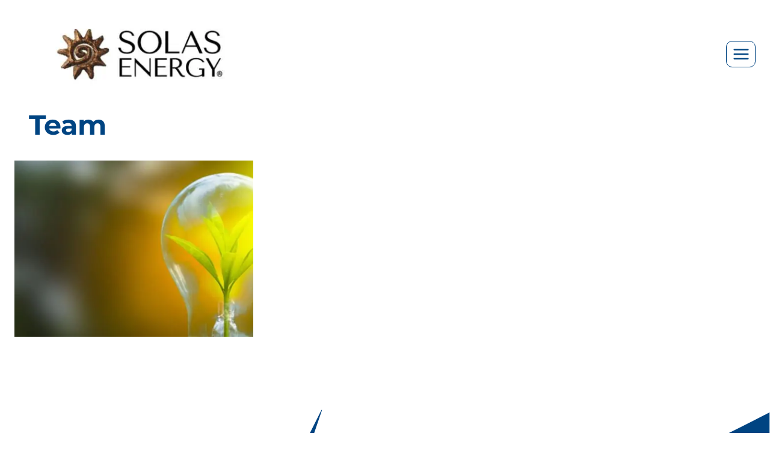

--- FILE ---
content_type: text/html; charset=UTF-8
request_url: https://solasenergy.com/team/
body_size: 21435
content:
<!doctype html><html lang="en-CA" class="no-js" itemtype="https://schema.org/WebPage" itemscope><head><meta charset="UTF-8"><meta name="viewport" content="width=device-width, initial-scale=1, minimum-scale=1"><meta name='robots' content='index, follow, max-image-preview:large, max-snippet:-1, max-video-preview:-1' /><title>Team [ ] &#8211; Solas Energy</title><link rel="canonical" href="https://solasenergy.com/team/" /><meta property="og:locale" content="en_US" /><meta property="og:type" content="article" /><meta property="og:title" content="Team [ ] &#8211; Solas Energy" /><meta property="og:url" content="https://solasenergy.com/team/" /><meta property="og:site_name" content="Solas Energy" /><meta property="article:modified_time" content="2022-02-11T22:13:26+00:00" /><meta name="twitter:card" content="summary_large_image" /><meta name="twitter:site" content="@SolasEnergy" /> <script type="application/ld+json" class="yoast-schema-graph">{"@context":"https://schema.org","@graph":[{"@type":"WebPage","@id":"https://solasenergy.com/team/","url":"https://solasenergy.com/team/","name":"Team [ ] &#8211; Solas Energy","isPartOf":{"@id":"https://solasenergy.com/#website"},"datePublished":"2021-07-17T20:39:04+00:00","dateModified":"2022-02-11T22:13:26+00:00","breadcrumb":{"@id":"https://solasenergy.com/team/#breadcrumb"},"inLanguage":"en-CA","potentialAction":[{"@type":"ReadAction","target":["https://solasenergy.com/team/"]}]},{"@type":"BreadcrumbList","@id":"https://solasenergy.com/team/#breadcrumb","itemListElement":[{"@type":"ListItem","position":1,"name":"Home","item":"https://solasenergy.com/"},{"@type":"ListItem","position":2,"name":"Team: Team"}]},{"@type":"WebSite","@id":"https://solasenergy.com/#website","url":"https://solasenergy.com/","name":"Solas Energy","description":"Renewable Energy | Climate Change | Project &amp; Business Development","publisher":{"@id":"https://solasenergy.com/#organization"},"potentialAction":[{"@type":"SearchAction","target":{"@type":"EntryPoint","urlTemplate":"https://solasenergy.com/?s={search_term_string}"},"query-input":{"@type":"PropertyValueSpecification","valueRequired":true,"valueName":"search_term_string"}}],"inLanguage":"en-CA"},{"@type":"Organization","@id":"https://solasenergy.com/#organization","name":"Solas Energy Consulting Inc.","url":"https://solasenergy.com/","logo":{"@type":"ImageObject","inLanguage":"en-CA","@id":"https://solasenergy.com/#/schema/logo/image/","url":"https://solasenergy.com/wp-content/uploads/2021/07/solas-energy-logo.svg","contentUrl":"https://solasenergy.com/wp-content/uploads/2021/07/solas-energy-logo.svg","width":402,"height":150,"caption":"Solas Energy Consulting Inc."},"image":{"@id":"https://solasenergy.com/#/schema/logo/image/"},"sameAs":["https://x.com/SolasEnergy","https://www.instagram.com/solasenergy/","https://www.linkedin.com/company/solas-energy-consulting-inc-/"]}]}</script> <link rel='dns-prefetch' href='//js.stripe.com' /><link rel="alternate" type="application/rss+xml" title="Solas Energy &raquo; Feed" href="https://solasenergy.com/feed/" /><link rel="alternate" type="application/rss+xml" title="Solas Energy &raquo; Comments Feed" href="https://solasenergy.com/comments/feed/" /> <script defer src="[data-uri]"></script> <link rel="alternate" title="oEmbed (JSON)" type="application/json+oembed" href="https://solasenergy.com/wp-json/oembed/1.0/embed?url=https%3A%2F%2Fsolasenergy.com%2Fteam%2F" /><link rel="alternate" title="oEmbed (XML)" type="text/xml+oembed" href="https://solasenergy.com/wp-json/oembed/1.0/embed?url=https%3A%2F%2Fsolasenergy.com%2Fteam%2F&#038;format=xml" /><style id='wp-img-auto-sizes-contain-inline-css'>img:is([sizes=auto i],[sizes^="auto," i]){contain-intrinsic-size:3000px 1500px}</style><link data-optimized="1" rel='stylesheet' id='remodal-css' href='https://solasenergy.com/wp-content/litespeed/css/012be761888f2e225d2230fccd8c7f92.css?ver=7359f' media='all' /><link data-optimized="1" rel='stylesheet' id='remodal-default-theme-css' href='https://solasenergy.com/wp-content/litespeed/css/4bfd7e34f7976fff32e77d0541cffe21.css?ver=301b4' media='all' /><link data-optimized="1" rel='stylesheet' id='wpgmza-marker-library-dialog-css' href='https://solasenergy.com/wp-content/litespeed/css/39f5c9ba43739677f228a5a64f0e74ff.css?ver=8280e' media='all' /><link data-optimized="1" rel='stylesheet' id='wp-block-library-css' href='https://solasenergy.com/wp-content/litespeed/css/5879097cb82fafb70814b39eafc44511.css?ver=444a0' media='all' /><style id='global-styles-inline-css'>:root{--wp--preset--aspect-ratio--square:1;--wp--preset--aspect-ratio--4-3:4/3;--wp--preset--aspect-ratio--3-4:3/4;--wp--preset--aspect-ratio--3-2:3/2;--wp--preset--aspect-ratio--2-3:2/3;--wp--preset--aspect-ratio--16-9:16/9;--wp--preset--aspect-ratio--9-16:9/16;--wp--preset--color--black:#000000;--wp--preset--color--cyan-bluish-gray:#abb8c3;--wp--preset--color--white:#ffffff;--wp--preset--color--pale-pink:#f78da7;--wp--preset--color--vivid-red:#cf2e2e;--wp--preset--color--luminous-vivid-orange:#ff6900;--wp--preset--color--luminous-vivid-amber:#fcb900;--wp--preset--color--light-green-cyan:#7bdcb5;--wp--preset--color--vivid-green-cyan:#00d084;--wp--preset--color--pale-cyan-blue:#8ed1fc;--wp--preset--color--vivid-cyan-blue:#0693e3;--wp--preset--color--vivid-purple:#9b51e0;--wp--preset--color--theme-palette-1:var(--global-palette1);--wp--preset--color--theme-palette-2:var(--global-palette2);--wp--preset--color--theme-palette-3:var(--global-palette3);--wp--preset--color--theme-palette-4:var(--global-palette4);--wp--preset--color--theme-palette-5:var(--global-palette5);--wp--preset--color--theme-palette-6:var(--global-palette6);--wp--preset--color--theme-palette-7:var(--global-palette7);--wp--preset--color--theme-palette-8:var(--global-palette8);--wp--preset--color--theme-palette-9:var(--global-palette9);--wp--preset--color--theme-palette-10:var(--global-palette10);--wp--preset--color--theme-palette-11:var(--global-palette11);--wp--preset--color--theme-palette-12:var(--global-palette12);--wp--preset--color--theme-palette-13:var(--global-palette13);--wp--preset--color--theme-palette-14:var(--global-palette14);--wp--preset--color--theme-palette-15:var(--global-palette15);--wp--preset--gradient--vivid-cyan-blue-to-vivid-purple:linear-gradient(135deg,rgb(6,147,227) 0%,rgb(155,81,224) 100%);--wp--preset--gradient--light-green-cyan-to-vivid-green-cyan:linear-gradient(135deg,rgb(122,220,180) 0%,rgb(0,208,130) 100%);--wp--preset--gradient--luminous-vivid-amber-to-luminous-vivid-orange:linear-gradient(135deg,rgb(252,185,0) 0%,rgb(255,105,0) 100%);--wp--preset--gradient--luminous-vivid-orange-to-vivid-red:linear-gradient(135deg,rgb(255,105,0) 0%,rgb(207,46,46) 100%);--wp--preset--gradient--very-light-gray-to-cyan-bluish-gray:linear-gradient(135deg,rgb(238,238,238) 0%,rgb(169,184,195) 100%);--wp--preset--gradient--cool-to-warm-spectrum:linear-gradient(135deg,rgb(74,234,220) 0%,rgb(151,120,209) 20%,rgb(207,42,186) 40%,rgb(238,44,130) 60%,rgb(251,105,98) 80%,rgb(254,248,76) 100%);--wp--preset--gradient--blush-light-purple:linear-gradient(135deg,rgb(255,206,236) 0%,rgb(152,150,240) 100%);--wp--preset--gradient--blush-bordeaux:linear-gradient(135deg,rgb(254,205,165) 0%,rgb(254,45,45) 50%,rgb(107,0,62) 100%);--wp--preset--gradient--luminous-dusk:linear-gradient(135deg,rgb(255,203,112) 0%,rgb(199,81,192) 50%,rgb(65,88,208) 100%);--wp--preset--gradient--pale-ocean:linear-gradient(135deg,rgb(255,245,203) 0%,rgb(182,227,212) 50%,rgb(51,167,181) 100%);--wp--preset--gradient--electric-grass:linear-gradient(135deg,rgb(202,248,128) 0%,rgb(113,206,126) 100%);--wp--preset--gradient--midnight:linear-gradient(135deg,rgb(2,3,129) 0%,rgb(40,116,252) 100%);--wp--preset--font-size--small:var(--global-font-size-small);--wp--preset--font-size--medium:var(--global-font-size-medium);--wp--preset--font-size--large:var(--global-font-size-large);--wp--preset--font-size--x-large:42px;--wp--preset--font-size--larger:var(--global-font-size-larger);--wp--preset--font-size--xxlarge:var(--global-font-size-xxlarge);--wp--preset--spacing--20:0.44rem;--wp--preset--spacing--30:0.67rem;--wp--preset--spacing--40:1rem;--wp--preset--spacing--50:1.5rem;--wp--preset--spacing--60:2.25rem;--wp--preset--spacing--70:3.38rem;--wp--preset--spacing--80:5.06rem;--wp--preset--shadow--natural:6px 6px 9px rgba(0, 0, 0, 0.2);--wp--preset--shadow--deep:12px 12px 50px rgba(0, 0, 0, 0.4);--wp--preset--shadow--sharp:6px 6px 0px rgba(0, 0, 0, 0.2);--wp--preset--shadow--outlined:6px 6px 0px -3px rgb(255, 255, 255), 6px 6px rgb(0, 0, 0);--wp--preset--shadow--crisp:6px 6px 0px rgb(0, 0, 0)}:where(.is-layout-flex){gap:.5em}:where(.is-layout-grid){gap:.5em}body .is-layout-flex{display:flex}.is-layout-flex{flex-wrap:wrap;align-items:center}.is-layout-flex>:is(*,div){margin:0}body .is-layout-grid{display:grid}.is-layout-grid>:is(*,div){margin:0}:where(.wp-block-columns.is-layout-flex){gap:2em}:where(.wp-block-columns.is-layout-grid){gap:2em}:where(.wp-block-post-template.is-layout-flex){gap:1.25em}:where(.wp-block-post-template.is-layout-grid){gap:1.25em}.has-black-color{color:var(--wp--preset--color--black)!important}.has-cyan-bluish-gray-color{color:var(--wp--preset--color--cyan-bluish-gray)!important}.has-white-color{color:var(--wp--preset--color--white)!important}.has-pale-pink-color{color:var(--wp--preset--color--pale-pink)!important}.has-vivid-red-color{color:var(--wp--preset--color--vivid-red)!important}.has-luminous-vivid-orange-color{color:var(--wp--preset--color--luminous-vivid-orange)!important}.has-luminous-vivid-amber-color{color:var(--wp--preset--color--luminous-vivid-amber)!important}.has-light-green-cyan-color{color:var(--wp--preset--color--light-green-cyan)!important}.has-vivid-green-cyan-color{color:var(--wp--preset--color--vivid-green-cyan)!important}.has-pale-cyan-blue-color{color:var(--wp--preset--color--pale-cyan-blue)!important}.has-vivid-cyan-blue-color{color:var(--wp--preset--color--vivid-cyan-blue)!important}.has-vivid-purple-color{color:var(--wp--preset--color--vivid-purple)!important}.has-black-background-color{background-color:var(--wp--preset--color--black)!important}.has-cyan-bluish-gray-background-color{background-color:var(--wp--preset--color--cyan-bluish-gray)!important}.has-white-background-color{background-color:var(--wp--preset--color--white)!important}.has-pale-pink-background-color{background-color:var(--wp--preset--color--pale-pink)!important}.has-vivid-red-background-color{background-color:var(--wp--preset--color--vivid-red)!important}.has-luminous-vivid-orange-background-color{background-color:var(--wp--preset--color--luminous-vivid-orange)!important}.has-luminous-vivid-amber-background-color{background-color:var(--wp--preset--color--luminous-vivid-amber)!important}.has-light-green-cyan-background-color{background-color:var(--wp--preset--color--light-green-cyan)!important}.has-vivid-green-cyan-background-color{background-color:var(--wp--preset--color--vivid-green-cyan)!important}.has-pale-cyan-blue-background-color{background-color:var(--wp--preset--color--pale-cyan-blue)!important}.has-vivid-cyan-blue-background-color{background-color:var(--wp--preset--color--vivid-cyan-blue)!important}.has-vivid-purple-background-color{background-color:var(--wp--preset--color--vivid-purple)!important}.has-black-border-color{border-color:var(--wp--preset--color--black)!important}.has-cyan-bluish-gray-border-color{border-color:var(--wp--preset--color--cyan-bluish-gray)!important}.has-white-border-color{border-color:var(--wp--preset--color--white)!important}.has-pale-pink-border-color{border-color:var(--wp--preset--color--pale-pink)!important}.has-vivid-red-border-color{border-color:var(--wp--preset--color--vivid-red)!important}.has-luminous-vivid-orange-border-color{border-color:var(--wp--preset--color--luminous-vivid-orange)!important}.has-luminous-vivid-amber-border-color{border-color:var(--wp--preset--color--luminous-vivid-amber)!important}.has-light-green-cyan-border-color{border-color:var(--wp--preset--color--light-green-cyan)!important}.has-vivid-green-cyan-border-color{border-color:var(--wp--preset--color--vivid-green-cyan)!important}.has-pale-cyan-blue-border-color{border-color:var(--wp--preset--color--pale-cyan-blue)!important}.has-vivid-cyan-blue-border-color{border-color:var(--wp--preset--color--vivid-cyan-blue)!important}.has-vivid-purple-border-color{border-color:var(--wp--preset--color--vivid-purple)!important}.has-vivid-cyan-blue-to-vivid-purple-gradient-background{background:var(--wp--preset--gradient--vivid-cyan-blue-to-vivid-purple)!important}.has-light-green-cyan-to-vivid-green-cyan-gradient-background{background:var(--wp--preset--gradient--light-green-cyan-to-vivid-green-cyan)!important}.has-luminous-vivid-amber-to-luminous-vivid-orange-gradient-background{background:var(--wp--preset--gradient--luminous-vivid-amber-to-luminous-vivid-orange)!important}.has-luminous-vivid-orange-to-vivid-red-gradient-background{background:var(--wp--preset--gradient--luminous-vivid-orange-to-vivid-red)!important}.has-very-light-gray-to-cyan-bluish-gray-gradient-background{background:var(--wp--preset--gradient--very-light-gray-to-cyan-bluish-gray)!important}.has-cool-to-warm-spectrum-gradient-background{background:var(--wp--preset--gradient--cool-to-warm-spectrum)!important}.has-blush-light-purple-gradient-background{background:var(--wp--preset--gradient--blush-light-purple)!important}.has-blush-bordeaux-gradient-background{background:var(--wp--preset--gradient--blush-bordeaux)!important}.has-luminous-dusk-gradient-background{background:var(--wp--preset--gradient--luminous-dusk)!important}.has-pale-ocean-gradient-background{background:var(--wp--preset--gradient--pale-ocean)!important}.has-electric-grass-gradient-background{background:var(--wp--preset--gradient--electric-grass)!important}.has-midnight-gradient-background{background:var(--wp--preset--gradient--midnight)!important}.has-small-font-size{font-size:var(--wp--preset--font-size--small)!important}.has-medium-font-size{font-size:var(--wp--preset--font-size--medium)!important}.has-large-font-size{font-size:var(--wp--preset--font-size--large)!important}.has-x-large-font-size{font-size:var(--wp--preset--font-size--x-large)!important}</style><style id='classic-theme-styles-inline-css'>/*! This file is auto-generated */
.wp-block-button__link{color:#fff;background-color:#32373c;border-radius:9999px;box-shadow:none;text-decoration:none;padding:calc(.667em + 2px) calc(1.333em + 2px);font-size:1.125em}.wp-block-file__button{background:#32373c;color:#fff;text-decoration:none}</style><link data-optimized="1" rel='stylesheet' id='wp-components-css' href='https://solasenergy.com/wp-content/litespeed/css/d82675d3ced6a052269679d85bf39e2f.css?ver=f8c0f' media='all' /><link data-optimized="1" rel='stylesheet' id='wp-preferences-css' href='https://solasenergy.com/wp-content/litespeed/css/8b66f54edea4473705bb6f14f494b004.css?ver=fe482' media='all' /><link data-optimized="1" rel='stylesheet' id='wp-block-editor-css' href='https://solasenergy.com/wp-content/litespeed/css/0d380bffd40821bab6c126561ace90ff.css?ver=a5b94' media='all' /><link data-optimized="1" rel='stylesheet' id='popup-maker-block-library-style-css' href='https://solasenergy.com/wp-content/litespeed/css/77003f60ee397356b517dc7651e8dbfa.css?ver=bf358' media='all' /><link data-optimized="1" rel='stylesheet' id='wpecpp-css' href='https://solasenergy.com/wp-content/litespeed/css/225ab60906c575055d3038bf5cac1396.css?ver=f64a1' media='all' /><style id='wpgb-head-inline-css'>.wp-grid-builder:not(.wpgb-template),.wpgb-facet{opacity:.01}.wpgb-facet fieldset{margin:0;padding:0;border:none;outline:none;box-shadow:none}.wpgb-facet fieldset:last-child{margin-bottom:40px}.wpgb-facet fieldset legend.wpgb-sr-only{height:1px;width:1px}</style><link data-optimized="1" rel='stylesheet' id='child-theme-css' href='https://solasenergy.com/wp-content/litespeed/css/460e05fabd07d46c56086c5b6821a8d3.css?ver=e8005' media='all' /><link data-optimized="1" rel='stylesheet' id='kadence-global-css' href='https://solasenergy.com/wp-content/litespeed/css/51b3cd1af1a54dd8351fa5bb8869d46b.css?ver=304c3' media='all' /><style id='kadence-global-inline-css'>:root{--global-palette1:#e2c044;--global-palette2:#cb904d;--global-palette3:#004482;--global-palette4:#01284d;--global-palette5:#6f97ca;--global-palette6:#707070;--global-palette7:#EDF2F7;--global-palette8:#F7FAFC;--global-palette9:#ffffff;--global-palette10:oklch(from var(--global-palette1) calc(l + 0.10 * (1 - l)) calc(c * 1.00) calc(h + 180) / 100%);--global-palette11:#13612e;--global-palette12:#1159af;--global-palette13:#b82105;--global-palette14:#f7630c;--global-palette15:#f5a524;--global-palette9rgb:255, 255, 255;--global-palette-highlight:var(--global-palette3);--global-palette-highlight-alt:var(--global-palette4);--global-palette-highlight-alt2:var(--global-palette9);--global-palette-btn-bg:var(--global-palette1);--global-palette-btn-bg-hover:var(--global-palette3);--global-palette-btn:var(--global-palette3);--global-palette-btn-hover:var(--global-palette9);--global-palette-btn-sec-bg:var(--global-palette7);--global-palette-btn-sec-bg-hover:var(--global-palette2);--global-palette-btn-sec:var(--global-palette3);--global-palette-btn-sec-hover:var(--global-palette9);--global-body-font-family:'Open Sans', sans-serif;--global-heading-font-family:Montserrat, sans-serif;--global-primary-nav-font-family:inherit;--global-fallback-font:sans-serif;--global-display-fallback-font:sans-serif;--global-content-width:1460px;--global-content-wide-width:calc(1460px + 230px);--global-content-narrow-width:842px;--global-content-edge-padding:1.5rem;--global-content-boxed-padding:2rem;--global-calc-content-width:calc(1460px - var(--global-content-edge-padding) - var(--global-content-edge-padding) );--wp--style--global--content-size:var(--global-calc-content-width)}.wp-site-blocks{--global-vw:calc( 100vw - ( 0.5 * var(--scrollbar-offset)))}body{background:var(--global-palette9)}body,input,select,optgroup,textarea{font-style:normal;font-weight:400;font-size:1.375rem;line-height:1.6;font-family:var(--global-body-font-family);color:var(--global-palette3)}.content-bg,body.content-style-unboxed .site{background:var(--global-palette9)}h1,h2,h3,h4,h5,h6{font-family:var(--global-heading-font-family)}h1{font-style:normal;font-weight:700;font-size:2.875rem;line-height:1.5;color:var(--global-palette3)}h2{font-style:normal;font-weight:700;font-size:1.875rem;line-height:1.5;color:var(--global-palette2)}h3{font-style:normal;font-weight:700;font-size:2.875rem;line-height:1.5;color:var(--global-palette3)}h4{font-style:normal;font-weight:700;font-size:1.875rem;line-height:1.5;color:var(--global-palette3)}h5{font-style:normal;font-weight:400;font-size:1.5rem;line-height:1.5;color:var(--global-palette4)}h6{font-style:normal;font-weight:700;font-size:18px;line-height:1.5;color:var(--global-palette5)}.entry-hero h1{font-style:normal;font-weight:700}.entry-hero .kadence-breadcrumbs{max-width:1460px}.site-container,.site-header-row-layout-contained,.site-footer-row-layout-contained,.entry-hero-layout-contained,.comments-area,.alignfull>.wp-block-cover__inner-container,.alignwide>.wp-block-cover__inner-container{max-width:var(--global-content-width)}.content-width-narrow .content-container.site-container,.content-width-narrow .hero-container.site-container{max-width:var(--global-content-narrow-width)}@media all and (min-width:1690px){.wp-site-blocks .content-container .alignwide{margin-left:-115px;margin-right:-115px;width:unset;max-width:unset}}@media all and (min-width:1102px){.content-width-narrow .wp-site-blocks .content-container .alignwide{margin-left:-130px;margin-right:-130px;width:unset;max-width:unset}}.content-style-boxed .wp-site-blocks .entry-content .alignwide{margin-left:calc(-1 * var( --global-content-boxed-padding ));margin-right:calc(-1 * var( --global-content-boxed-padding ))}.content-area{margin-top:5rem;margin-bottom:5rem}@media all and (max-width:1024px){.content-area{margin-top:3rem;margin-bottom:3rem}}@media all and (max-width:767px){.content-area{margin-top:2rem;margin-bottom:2rem}}@media all and (max-width:1024px){:root{--global-content-boxed-padding:2rem}}@media all and (max-width:767px){:root{--global-content-boxed-padding:1.5rem}}.entry-content-wrap{padding:2rem}@media all and (max-width:1024px){.entry-content-wrap{padding:2rem}}@media all and (max-width:767px){.entry-content-wrap{padding:1.5rem}}.entry.single-entry{box-shadow:0 15px 15px -10px rgb(0 0 0 / .05)}.entry.loop-entry{box-shadow:0 15px 15px -10px rgb(0 0 0 / .05)}.loop-entry .entry-content-wrap{padding:2rem}@media all and (max-width:1024px){.loop-entry .entry-content-wrap{padding:2rem}}@media all and (max-width:767px){.loop-entry .entry-content-wrap{padding:1.5rem}}button,.button,.wp-block-button__link,input[type="button"],input[type="reset"],input[type="submit"],.fl-button,.elementor-button-wrapper .elementor-button,.wc-block-components-checkout-place-order-button,.wc-block-cart__submit{font-style:normal;font-weight:700;border-radius:10px;padding:.5em 4em .5em 4em;border:2px solid currentColor;border-color:var(--global-palette3);box-shadow:0 0 0 -7px #fff0}.wp-block-button.is-style-outline .wp-block-button__link{padding:.5em 4em .5em 4em}button:hover,button:focus,button:active,.button:hover,.button:focus,.button:active,.wp-block-button__link:hover,.wp-block-button__link:focus,.wp-block-button__link:active,input[type="button"]:hover,input[type="button"]:focus,input[type="button"]:active,input[type="reset"]:hover,input[type="reset"]:focus,input[type="reset"]:active,input[type="submit"]:hover,input[type="submit"]:focus,input[type="submit"]:active,.elementor-button-wrapper .elementor-button:hover,.elementor-button-wrapper .elementor-button:focus,.elementor-button-wrapper .elementor-button:active,.wc-block-cart__submit:hover{box-shadow:0 15px 25px -7px rgb(0 0 0 / .1)}.kb-button.kb-btn-global-outline.kb-btn-global-inherit{padding-top:calc(0.5em - 2px);padding-right:calc(4em - 2px);padding-bottom:calc(0.5em - 2px);padding-left:calc(4em - 2px)}@media all and (max-width:1024px){button,.button,.wp-block-button__link,input[type="button"],input[type="reset"],input[type="submit"],.fl-button,.elementor-button-wrapper .elementor-button,.wc-block-components-checkout-place-order-button,.wc-block-cart__submit{border-color:var(--global-palette3)}}@media all and (max-width:767px){button,.button,.wp-block-button__link,input[type="button"],input[type="reset"],input[type="submit"],.fl-button,.elementor-button-wrapper .elementor-button,.wc-block-components-checkout-place-order-button,.wc-block-cart__submit{padding:.5em 1em .5em 1em;border-color:var(--global-palette3)}.wp-block-button.is-style-outline .wp-block-button__link{padding:.5em 1em .5em 1em}.kb-button.kb-btn-global-outline.kb-btn-global-inherit{padding-top:calc(0.5em - 2px);padding-right:calc(1em - 2px);padding-bottom:calc(0.5em - 2px);padding-left:calc(1em - 2px)}}button.button-style-secondary,.button.button-style-secondary,.wp-block-button__link.button-style-secondary,input[type="button"].button-style-secondary,input[type="reset"].button-style-secondary,input[type="submit"].button-style-secondary,.fl-button.button-style-secondary,.elementor-button-wrapper .elementor-button.button-style-secondary,.wc-block-components-checkout-place-order-button.button-style-secondary,.wc-block-cart__submit.button-style-secondary{font-style:normal;font-weight:700}@media all and (min-width:1025px){.transparent-header .entry-hero .entry-hero-container-inner{padding-top:180px}}@media all and (max-width:1024px){.mobile-transparent-header .entry-hero .entry-hero-container-inner{padding-top:180px}}@media all and (max-width:767px){.mobile-transparent-header .entry-hero .entry-hero-container-inner{padding-top:120px}}.wp-site-blocks .page-title h1{font-style:normal;font-weight:700;font-family:Montserrat,sans-serif}.page-title .kadence-breadcrumbs{font-style:normal;font-weight:700;font-family:'Open Sans',sans-serif}.page-hero-section .entry-hero-container-inner{background:var(--global-palette3)}.entry-hero.page-hero-section .entry-header{min-height:600px}.wp-site-blocks #mobile-header{display:block}.wp-site-blocks #main-header{display:none}@media all and (min-width:1420px){.wp-site-blocks #mobile-header{display:none}.wp-site-blocks #main-header{display:block}}@media all and (max-width:1419px){.mobile-transparent-header #masthead{position:absolute;left:0;right:0;z-index:100}.kadence-scrollbar-fixer.mobile-transparent-header #masthead{right:var(--scrollbar-offset,0)}.mobile-transparent-header #masthead,.mobile-transparent-header .site-top-header-wrap .site-header-row-container-inner,.mobile-transparent-header .site-main-header-wrap .site-header-row-container-inner,.mobile-transparent-header .site-bottom-header-wrap .site-header-row-container-inner{background:#fff0}.site-header-row-tablet-layout-fullwidth,.site-header-row-tablet-layout-standard{padding:0}}@media all and (min-width:1420px){.transparent-header #masthead{position:absolute;left:0;right:0;z-index:100}.transparent-header.kadence-scrollbar-fixer #masthead{right:var(--scrollbar-offset,0)}.transparent-header #masthead,.transparent-header .site-top-header-wrap .site-header-row-container-inner,.transparent-header .site-main-header-wrap .site-header-row-container-inner,.transparent-header .site-bottom-header-wrap .site-header-row-container-inner{background:#fff0}}.site-branding a.brand img{max-width:402px}.site-branding a.brand img.svg-logo-image{width:402px}@media all and (max-width:767px){.site-branding a.brand img{max-width:224px}.site-branding a.brand img.svg-logo-image{width:224px}}.site-branding{padding:0 0 0 0}#masthead,#masthead .kadence-sticky-header.item-is-fixed:not(.item-at-start):not(.site-header-row-container):not(.site-main-header-wrap),#masthead .kadence-sticky-header.item-is-fixed:not(.item-at-start)>.site-header-row-container-inner{background:#fff}.site-main-header-inner-wrap{min-height:180px}@media all and (max-width:767px){.site-main-header-inner-wrap{min-height:120px}}.site-main-header-wrap.site-header-row-container.site-header-focus-item.site-header-row-layout-standard.kadence-sticky-header.item-is-fixed.item-is-stuck,.site-header-upper-inner-wrap.kadence-sticky-header.item-is-fixed.item-is-stuck,.site-header-inner-wrap.kadence-sticky-header.item-is-fixed.item-is-stuck,.site-top-header-wrap.site-header-row-container.site-header-focus-item.site-header-row-layout-standard.kadence-sticky-header.item-is-fixed.item-is-stuck,.site-bottom-header-wrap.site-header-row-container.site-header-focus-item.site-header-row-layout-standard.kadence-sticky-header.item-is-fixed.item-is-stuck{box-shadow:0 0 0 0 #fff0}.header-navigation[class*="header-navigation-style-underline"] .header-menu-container.primary-menu-container>ul>li>a:after{width:calc(100% - 1.2em)}.main-navigation .primary-menu-container>ul>li.menu-item>a{padding-left:calc(1.2em / 2);padding-right:calc(1.2em / 2);padding-top:.4em;padding-bottom:.4em;color:#000}.main-navigation .primary-menu-container>ul>li.menu-item .dropdown-nav-special-toggle{right:calc(1.2em / 2)}.main-navigation .primary-menu-container>ul li.menu-item>a{font-style:normal;font-size:22px;text-transform:uppercase}.main-navigation .primary-menu-container>ul>li.menu-item>a:hover{color:var(--global-palette-highlight)}.main-navigation .primary-menu-container>ul>li.menu-item.current-menu-item>a{color:var(--global-palette2)}.header-navigation .header-menu-container ul ul.sub-menu,.header-navigation .header-menu-container ul ul.submenu{background:var(--global-palette6);box-shadow:0 2px 13px 0 rgb(0 0 0 / .1)}.header-navigation .header-menu-container ul ul li.menu-item,.header-menu-container ul.menu>li.kadence-menu-mega-enabled>ul>li.menu-item>a{border-bottom:0 none rgb(255 255 255 / .1);border-radius:0 0 0 0}.header-navigation .header-menu-container ul ul li.menu-item>a{width:200px;padding-top:.2em;padding-bottom:.2em;color:var(--global-palette8);font-style:normal;font-size:20px;text-transform:uppercase}.header-navigation .header-menu-container ul ul li.menu-item>a:hover{color:var(--global-palette4);background:var(--global-palette6);border-radius:0 0 0 0}.header-navigation .header-menu-container ul ul li.menu-item.current-menu-item>a{color:var(--global-palette1);background:var(--global-palette6);border-radius:0 0 0 0}.mobile-toggle-open-container .menu-toggle-open,.mobile-toggle-open-container .menu-toggle-open:focus{color:var(--global-palette3);padding:.4em .6em .4em .6em;font-size:14px}.mobile-toggle-open-container .menu-toggle-open.menu-toggle-style-bordered{border:1px solid currentColor}.mobile-toggle-open-container .menu-toggle-open .menu-toggle-icon{font-size:30px}.mobile-toggle-open-container .menu-toggle-open:hover,.mobile-toggle-open-container .menu-toggle-open:focus-visible{color:var(--global-palette2)}.mobile-navigation ul li{font-size:14px}.mobile-navigation ul li a{padding-top:1em;padding-bottom:1em}.mobile-navigation ul li>a,.mobile-navigation ul li.menu-item-has-children>.drawer-nav-drop-wrap{background:var(--global-palette4);color:var(--global-palette8)}.mobile-navigation ul li.current-menu-item>a,.mobile-navigation ul li.current-menu-item.menu-item-has-children>.drawer-nav-drop-wrap{color:var(--global-palette1)}.mobile-navigation ul li.menu-item-has-children .drawer-nav-drop-wrap,.mobile-navigation ul li:not(.menu-item-has-children) a{border-bottom:1px solid rgb(255 255 255 / .1)}.mobile-navigation:not(.drawer-navigation-parent-toggle-true) ul li.menu-item-has-children .drawer-nav-drop-wrap button{border-left:1px solid rgb(255 255 255 / .1)}#mobile-drawer .drawer-inner,#mobile-drawer.popup-drawer-layout-fullwidth.popup-drawer-animation-slice .pop-portion-bg,#mobile-drawer.popup-drawer-layout-fullwidth.popup-drawer-animation-slice.pop-animated.show-drawer .drawer-inner{background:var(--global-palette4)}#mobile-drawer .drawer-header .drawer-toggle{padding:.6em .15em .6em .15em;font-size:24px}.site-middle-footer-wrap .site-footer-row-container-inner{background:var(--global-palette3)}.site-middle-footer-inner-wrap{padding-top:30px;padding-bottom:0;grid-column-gap:30px;grid-row-gap:30px}.site-middle-footer-inner-wrap .widget{margin-bottom:30px}.site-middle-footer-inner-wrap .site-footer-section:not(:last-child):after{right:calc(-30px / 2)}.site-top-footer-wrap .site-footer-row-container-inner{background:var(--global-palette9)}.site-top-footer-inner-wrap{padding-top:0;padding-bottom:0;grid-column-gap:0;grid-row-gap:0}.site-top-footer-inner-wrap .widget{margin-bottom:30px}.site-top-footer-inner-wrap .site-footer-section:not(:last-child):after{right:calc(-0px / 2)}.site-bottom-footer-wrap .site-footer-row-container-inner{background:var(--global-palette3)}.site-bottom-footer-inner-wrap{padding-top:0;padding-bottom:20px;grid-column-gap:23px}.site-bottom-footer-inner-wrap .widget{margin-bottom:30px}.site-bottom-footer-inner-wrap .site-footer-section:not(:last-child):after{right:calc(-23px / 2)}.footer-social-wrap .footer-social-inner-wrap{font-size:1.5em;gap:.2em}.site-footer .site-footer-wrap .site-footer-section .footer-social-wrap .footer-social-inner-wrap .social-button{color:var(--global-palette9);background:var(--global-palette3);border:2px none #fff0;border-radius:3px}.site-footer .site-footer-wrap .site-footer-section .footer-social-wrap .footer-social-inner-wrap .social-button:hover{background:var(--global-palette4)}#colophon .footer-html{font-style:normal;font-size:1.125rem;color:var(--global-palette9)}#colophon .footer-navigation .footer-menu-container>ul>li>a{padding-left:calc(1.2em / 2);padding-right:calc(1.2em / 2);padding-top:calc(0.6em / 2);padding-bottom:calc(0.6em / 2);color:var(--global-palette5)}#colophon .footer-navigation .footer-menu-container>ul li a:hover{color:#95b8e8}#colophon .footer-navigation .footer-menu-container>ul li.current-menu-item>a{color:#95b8e8}.header-navigation-dropdown-direction-left ul ul.submenu,.header-navigation-dropdown-direction-left ul ul.sub-menu{right:0;left:auto}.rtl .header-navigation-dropdown-direction-right ul ul.submenu,.rtl .header-navigation-dropdown-direction-right ul ul.sub-menu{left:0;right:auto}.header-account-button .nav-drop-title-wrap>.kadence-svg-iconset,.header-account-button>.kadence-svg-iconset{font-size:1.2em}.site-header-item .header-account-button .nav-drop-title-wrap,.site-header-item .header-account-wrap>.header-account-button{display:flex;align-items:center}.header-account-style-icon_label .header-account-label{padding-left:5px}.header-account-style-label_icon .header-account-label{padding-right:5px}.site-header-item .header-account-wrap .header-account-button{text-decoration:none;box-shadow:none;color:inherit;background:#fff0;padding:.6em 0em .6em 0em}.header-mobile-account-wrap .header-account-button .nav-drop-title-wrap>.kadence-svg-iconset,.header-mobile-account-wrap .header-account-button>.kadence-svg-iconset{font-size:1.2em}.header-mobile-account-wrap .header-account-button .nav-drop-title-wrap,.header-mobile-account-wrap>.header-account-button{display:flex;align-items:center}.header-mobile-account-wrap.header-account-style-icon_label .header-account-label{padding-left:5px}.header-mobile-account-wrap.header-account-style-label_icon .header-account-label{padding-right:5px}.header-mobile-account-wrap .header-account-button{text-decoration:none;box-shadow:none;color:inherit;background:#fff0;padding:.6em 0em .6em 0em}#login-drawer .drawer-inner .drawer-content{display:flex;justify-content:center;align-items:center;position:absolute;top:0;bottom:0;left:0;right:0;padding:0}#loginform p label{display:block}#login-drawer #loginform{width:100%}#login-drawer #loginform input{width:100%}#login-drawer #loginform input[type="checkbox"]{width:auto}#login-drawer .drawer-inner .drawer-header{position:relative;z-index:100}#login-drawer .drawer-content_inner.widget_login_form_inner{padding:2em;width:100%;max-width:350px;border-radius:.25rem;background:var(--global-palette9);color:var(--global-palette4)}#login-drawer .lost_password a{color:var(--global-palette6)}#login-drawer .lost_password,#login-drawer .register-field{text-align:center}#login-drawer .widget_login_form_inner p{margin-top:1.2em;margin-bottom:0em}#login-drawer .widget_login_form_inner p:first-child{margin-top:0em}#login-drawer .widget_login_form_inner label{margin-bottom:.5em}#login-drawer hr.register-divider{margin:1.2em 0;border-width:1px}#login-drawer .register-field{font-size:90%}@media all and (min-width:1025px){#login-drawer hr.register-divider.hide-desktop{display:none}#login-drawer p.register-field.hide-desktop{display:none}}@media all and (max-width:1024px){#login-drawer hr.register-divider.hide-mobile{display:none}#login-drawer p.register-field.hide-mobile{display:none}}@media all and (max-width:767px){#login-drawer hr.register-divider.hide-mobile{display:none}#login-drawer p.register-field.hide-mobile{display:none}}.tertiary-navigation .tertiary-menu-container>ul>li.menu-item>a{padding-left:calc(1.2em / 2);padding-right:calc(1.2em / 2);padding-top:.6em;padding-bottom:.6em;color:var(--global-palette5)}.tertiary-navigation .tertiary-menu-container>ul>li.menu-item>a:hover{color:var(--global-palette-highlight)}.tertiary-navigation .tertiary-menu-container>ul>li.menu-item.current-menu-item>a{color:var(--global-palette3)}.header-navigation[class*="header-navigation-style-underline"] .header-menu-container.tertiary-menu-container>ul>li>a:after{width:calc(100% - 1.2em)}.quaternary-navigation .quaternary-menu-container>ul>li.menu-item>a{padding-left:calc(1.2em / 2);padding-right:calc(1.2em / 2);padding-top:.6em;padding-bottom:.6em;color:var(--global-palette5)}.quaternary-navigation .quaternary-menu-container>ul>li.menu-item>a:hover{color:var(--global-palette-highlight)}.quaternary-navigation .quaternary-menu-container>ul>li.menu-item.current-menu-item>a{color:var(--global-palette3)}.header-navigation[class*="header-navigation-style-underline"] .header-menu-container.quaternary-menu-container>ul>li>a:after{width:calc(100% - 1.2em)}#main-header .header-divider{border-right:1px solid var(--global-palette6);height:50%}#main-header .header-divider2{border-right:1px solid var(--global-palette6);height:50%}#main-header .header-divider3{border-right:1px solid var(--global-palette6);height:50%}#mobile-header .header-mobile-divider,#mobile-drawer .header-mobile-divider{border-right:1px solid var(--global-palette6);height:50%}#mobile-drawer .header-mobile-divider{border-top:1px solid var(--global-palette6);width:50%}#mobile-header .header-mobile-divider2{border-right:1px solid var(--global-palette6);height:50%}#mobile-drawer .header-mobile-divider2{border-top:1px solid var(--global-palette6);width:50%}.header-item-search-bar form ::-webkit-input-placeholder{color:currentColor;opacity:.5}.header-item-search-bar form ::placeholder{color:currentColor;opacity:.5}.header-search-bar form{max-width:100%;width:240px}.header-mobile-search-bar form{max-width:calc(100vw - var(--global-sm-spacing) - var(--global-sm-spacing));width:240px}.header-widget-lstyle-normal .header-widget-area-inner a:not(.button){text-decoration:underline}.element-contact-inner-wrap{display:flex;flex-wrap:wrap;align-items:center;margin-top:-.6em;margin-left:calc(-0.6em / 2);margin-right:calc(-0.6em / 2)}.element-contact-inner-wrap .header-contact-item{display:inline-flex;flex-wrap:wrap;align-items:center;margin-top:.6em;margin-left:calc(0.6em / 2);margin-right:calc(0.6em / 2)}.element-contact-inner-wrap .header-contact-item .kadence-svg-iconset{font-size:1em}.header-contact-item img{display:inline-block}.header-contact-item .contact-label{margin-left:.3em}.rtl .header-contact-item .contact-label{margin-right:.3em;margin-left:0}.header-mobile-contact-wrap .element-contact-inner-wrap{display:flex;flex-wrap:wrap;align-items:center;margin-top:-.6em;margin-left:calc(-0.6em / 2);margin-right:calc(-0.6em / 2)}.header-mobile-contact-wrap .element-contact-inner-wrap .header-contact-item{display:inline-flex;flex-wrap:wrap;align-items:center;margin-top:.6em;margin-left:calc(0.6em / 2);margin-right:calc(0.6em / 2)}.header-mobile-contact-wrap .element-contact-inner-wrap .header-contact-item .kadence-svg-iconset{font-size:1em}#main-header .header-button2{box-shadow:0 0 0 -7px #fff0}#main-header .header-button2:hover{box-shadow:0 15px 25px -7px rgb(0 0 0 / .1)}.mobile-header-button2-wrap .mobile-header-button-inner-wrap .mobile-header-button2{border:2px none #fff0;box-shadow:0 0 0 -7px #fff0}.mobile-header-button2-wrap .mobile-header-button-inner-wrap .mobile-header-button2:hover{box-shadow:0 15px 25px -7px rgb(0 0 0 / .1)}#widget-drawer.popup-drawer-layout-fullwidth .drawer-content .header-widget2,#widget-drawer.popup-drawer-layout-sidepanel .drawer-inner{max-width:400px}#widget-drawer.popup-drawer-layout-fullwidth .drawer-content .header-widget2{margin:0 auto}.widget-toggle-open{display:flex;align-items:center;background:#fff0;box-shadow:none}.widget-toggle-open:hover,.widget-toggle-open:focus{border-color:currentColor;background:#fff0;box-shadow:none}.widget-toggle-open .widget-toggle-icon{display:flex}.widget-toggle-open .widget-toggle-label{padding-right:5px}.rtl .widget-toggle-open .widget-toggle-label{padding-left:5px;padding-right:0}.widget-toggle-open .widget-toggle-label:empty,.rtl .widget-toggle-open .widget-toggle-label:empty{padding-right:0;padding-left:0}.widget-toggle-open-container .widget-toggle-open{color:var(--global-palette5);padding:.4em .6em .4em .6em;font-size:14px}.widget-toggle-open-container .widget-toggle-open.widget-toggle-style-bordered{border:1px solid currentColor}.widget-toggle-open-container .widget-toggle-open .widget-toggle-icon{font-size:20px}.widget-toggle-open-container .widget-toggle-open:hover,.widget-toggle-open-container .widget-toggle-open:focus{color:var(--global-palette-highlight)}#widget-drawer .header-widget-2style-normal a:not(.button){text-decoration:underline}#widget-drawer .header-widget-2style-plain a:not(.button){text-decoration:none}#widget-drawer .header-widget2 .widget-title{color:var(--global-palette9)}#widget-drawer .header-widget2{color:var(--global-palette8)}#widget-drawer .header-widget2 a:not(.button),#widget-drawer .header-widget2 .drawer-sub-toggle{color:var(--global-palette8)}#widget-drawer .header-widget2 a:not(.button):hover,#widget-drawer .header-widget2 .drawer-sub-toggle:hover{color:var(--global-palette9)}#mobile-secondary-site-navigation ul li{font-size:14px}#mobile-secondary-site-navigation ul li a{padding-top:1em;padding-bottom:1em}#mobile-secondary-site-navigation ul li>a,#mobile-secondary-site-navigation ul li.menu-item-has-children>.drawer-nav-drop-wrap{color:var(--global-palette8)}#mobile-secondary-site-navigation ul li.current-menu-item>a,#mobile-secondary-site-navigation ul li.current-menu-item.menu-item-has-children>.drawer-nav-drop-wrap{color:var(--global-palette-highlight)}#mobile-secondary-site-navigation ul li.menu-item-has-children .drawer-nav-drop-wrap,#mobile-secondary-site-navigation ul li:not(.menu-item-has-children) a{border-bottom:1px solid rgb(255 255 255 / .1)}#mobile-secondary-site-navigation:not(.drawer-navigation-parent-toggle-true) ul li.menu-item-has-children .drawer-nav-drop-wrap button{border-left:1px solid rgb(255 255 255 / .1)}</style><link data-optimized="1" rel='stylesheet' id='menu-addons-css' href='https://solasenergy.com/wp-content/litespeed/css/5ae0b492d504e4cc8c83a3e48cb99e2f.css?ver=46151' media='all' /><style id='kadence-blocks-global-variables-inline-css'>:root{--global-kb-font-size-sm:clamp(0.8rem, 0.73rem + 0.217vw, 0.9rem);--global-kb-font-size-md:clamp(1.1rem, 0.995rem + 0.326vw, 1.25rem);--global-kb-font-size-lg:clamp(1.75rem, 1.576rem + 0.543vw, 2rem);--global-kb-font-size-xl:clamp(2.25rem, 1.728rem + 1.63vw, 3rem);--global-kb-font-size-xxl:clamp(2.5rem, 1.456rem + 3.26vw, 4rem);--global-kb-font-size-xxxl:clamp(2.75rem, 0.489rem + 7.065vw, 6rem)}</style><link data-optimized="1" rel='stylesheet' id='wp-block-paragraph-css' href='https://solasenergy.com/wp-content/litespeed/css/3eb4410893f05cbfe2f1214465ae86b4.css?ver=ac2b0' media='all' /> <script defer src="https://solasenergy.com/wp-includes/js/jquery/jquery.min.js?ver=3.7.1" id="jquery-core-js"></script> <script data-optimized="1" defer src="https://solasenergy.com/wp-content/litespeed/js/4d28f6028c21b26bd9fe070390f38670.js?ver=20ab1" id="jquery-migrate-js"></script> <script data-optimized="1" defer src="https://solasenergy.com/wp-content/litespeed/js/befa929437e07ee864bbbc7d51176391.js?ver=aec63" id="remodal-js"></script> <script defer id="wpgmza_data-js-extra" src="[data-uri]"></script> <script data-optimized="1" defer src="https://solasenergy.com/wp-content/litespeed/js/09a0921c15006ef28facc76e4867d139.js?ver=e69f0" id="wpgmza_data-js"></script> <link rel="https://api.w.org/" href="https://solasenergy.com/wp-json/" /><link rel="alternate" title="JSON" type="application/json" href="https://solasenergy.com/wp-json/wp/v2/pages/584" /><link rel="EditURI" type="application/rsd+xml" title="RSD" href="https://solasenergy.com/xmlrpc.php?rsd" /><meta name="generator" content="WordPress 6.9" /><link rel='shortlink' href='https://solasenergy.com/?p=584' /> <noscript><style>.wp-grid-builder .wpgb-card.wpgb-card-hidden .wpgb-card-wrapper{opacity:1!important;visibility:visible!important;transform:none!important}.wpgb-facet {opacity:1!important;pointer-events:auto!important}.wpgb-facet *:not(.wpgb-pagination-facet){display:none}</style></noscript><link rel="preload" id="kadence-header-preload" href="https://solasenergy.com/wp-content/themes/kadence/assets/css/header.min.css?ver=1.4.3" as="style"><link rel="preload" id="kadence-content-preload" href="https://solasenergy.com/wp-content/themes/kadence/assets/css/content.min.css?ver=1.4.3" as="style"><link rel="preload" id="kadence-footer-preload" href="https://solasenergy.com/wp-content/themes/kadence/assets/css/footer.min.css?ver=1.4.3" as="style"><style>.recentcomments a{display:inline!important;padding:0!important;margin:0!important}</style> <script defer src="https://www.googletagmanager.com/gtag/js?id=UA-59772238-4"></script> <script defer src="[data-uri]"></script> <link rel="preload" href="https://solasenergy.com/wp-content/fonts/montserrat/JTUSjIg1_i6t8kCHKm459Wlhyw.woff2" as="font" type="font/woff2" crossorigin><link rel="preload" href="https://solasenergy.com/wp-content/fonts/open-sans/memtYaGs126MiZpBA-UFUIcVXSCEkx2cmqvXlWqWuU6F.woff2" as="font" type="font/woff2" crossorigin><link rel="preload" href="https://solasenergy.com/wp-content/fonts/open-sans/memvYaGs126MiZpBA-UvWbX2vVnXBbObj2OVTS-muw.woff2" as="font" type="font/woff2" crossorigin><link data-optimized="1" rel='stylesheet' id='kadence-fonts-gfonts-css' href='https://solasenergy.com/wp-content/litespeed/css/580e7e3ebdd3c7d96a34993367461518.css?ver=fed3e' media='all' /><link rel="icon" href="https://solasenergy.com/wp-content/uploads/2021/07/64.png" sizes="32x32" /><link rel="icon" href="https://solasenergy.com/wp-content/uploads/2021/07/64.png" sizes="192x192" /><link rel="apple-touch-icon" href="https://solasenergy.com/wp-content/uploads/2021/07/64.png" /><meta name="msapplication-TileImage" content="https://solasenergy.com/wp-content/uploads/2021/07/64.png" /><link data-optimized="1" rel='stylesheet' id='wpgb-style-css' href='https://solasenergy.com/wp-content/litespeed/css/f0bf2fad2c15b76fb89d158e0aeaa73a.css?ver=4b633' media='all' /><link data-optimized="1" rel='stylesheet' id='wpgb-grids-css' href='https://solasenergy.com/wp-content/litespeed/css/85003ddd400f1bdfa40173ec737b5726.css?ver=69b52' media='all' /></head><body class="wp-singular page-template-default page page-id-584 page-parent wp-custom-logo wp-embed-responsive wp-theme-kadence wp-child-theme-kadence-solas-child page-team no-anchor-scroll footer-on-bottom hide-focus-outline link-style-standard content-title-style-normal content-width-normal content-style-unboxed content-vertical-padding-show non-transparent-header mobile-non-transparent-header"><div id="wrapper" class="site wp-site-blocks"> <a class="skip-link screen-reader-text scroll-ignore" href="#main">Skip to content</a><link data-optimized="1" rel='stylesheet' id='kadence-header-css' href='https://solasenergy.com/wp-content/litespeed/css/7f8a1568139edfb8c0d0c2e54ae7594c.css?ver=f3fed' media='all' /><header id="masthead" class="site-header" role="banner" itemtype="https://schema.org/WPHeader" itemscope><div id="main-header" class="site-header-wrap"><div class="site-header-inner-wrap"><div class="site-header-upper-wrap"><div class="site-header-upper-inner-wrap"><div class="site-main-header-wrap site-header-row-container site-header-focus-item site-header-row-layout-fullwidth kadence-sticky-header" data-section="kadence_customizer_header_main" data-shrink="true" data-shrink-height="100" data-reveal-scroll-up="true"><div class="site-header-row-container-inner"><div class="site-container"><div class="site-main-header-inner-wrap site-header-row site-header-row-has-sides site-header-row-no-center"><div class="site-header-main-section-left site-header-section site-header-section-left"><div class="site-header-item site-header-focus-item" data-section="title_tagline"><div class="site-branding branding-layout-standard site-brand-logo-only"><a class="brand has-logo-image" href="https://solasenergy.com/" rel="home"><img width="423" height="169" src="https://solasenergy.com/wp-content/uploads/2022/12/cropped-Solas-Energy-Web.jpg" class="custom-logo" alt="Solas Energy" decoding="async" fetchpriority="high" srcset="https://solasenergy.com/wp-content/uploads/2022/12/cropped-Solas-Energy-Web.jpg 423w, https://solasenergy.com/wp-content/uploads/2022/12/cropped-Solas-Energy-Web-300x120.jpg 300w" sizes="(max-width: 423px) 100vw, 423px" /></a></div></div></div><div class="site-header-main-section-right site-header-section site-header-section-right"><div class="site-header-item site-header-focus-item site-header-item-main-navigation header-navigation-layout-stretch-false header-navigation-layout-fill-stretch-false" data-section="kadence_customizer_primary_navigation"><nav id="site-navigation" class="main-navigation header-navigation hover-to-open nav--toggle-sub header-navigation-style-standard header-navigation-dropdown-animation-fade-down" role="navigation" aria-label="Primary"><div class="primary-menu-container header-menu-container"><ul id="primary-menu" class="menu"><li id="menu-item-202" class="menu-item menu-item-type-custom menu-item-object-custom menu-item-has-children menu-item-202 kadence-menu-mega-enabled kadence-menu-mega-width-custom kadence-menu-mega-columns-1 kadence-menu-mega-layout-equal"><a><span class="nav-drop-title-wrap">Our Services<span class="dropdown-nav-toggle"><span class="kadence-svg-iconset svg-baseline"><svg aria-hidden="true" class="kadence-svg-icon kadence-arrow-down-svg" fill="currentColor" version="1.1" xmlns="http://www.w3.org/2000/svg" width="24" height="24" viewBox="0 0 24 24"><title>Expand</title><path d="M5.293 9.707l6 6c0.391 0.391 1.024 0.391 1.414 0l6-6c0.391-0.391 0.391-1.024 0-1.414s-1.024-0.391-1.414 0l-5.293 5.293-5.293-5.293c-0.391-0.391-1.024-0.391-1.414 0s-0.391 1.024 0 1.414z"></path> </svg></span></span></span></a><ul class="sub-menu"><li id="menu-item-208" class="section menu-item menu-item-type-post_type menu-item-object-page menu-item-has-children menu-item-208"><a><span class="nav-drop-title-wrap">Business Life Cycle<span class="dropdown-nav-toggle"><span class="kadence-svg-iconset svg-baseline"><svg aria-hidden="true" class="kadence-svg-icon kadence-arrow-down-svg" fill="currentColor" version="1.1" xmlns="http://www.w3.org/2000/svg" width="24" height="24" viewBox="0 0 24 24"><title>Expand</title><path d="M5.293 9.707l6 6c0.391 0.391 1.024 0.391 1.414 0l6-6c0.391-0.391 0.391-1.024 0-1.414s-1.024-0.391-1.414 0l-5.293 5.293-5.293-5.293c-0.391-0.391-1.024-0.391-1.414 0s-0.391 1.024 0 1.414z"></path> </svg></span></span></span></a><ul class="sub-menu"><li id="menu-item-1037" class="menu-item menu-item-type-post_type menu-item-object-page menu-item-1037"><a href="https://solasenergy.com/business-life-cycle/strategy/">Strategy</a></li><li id="menu-item-1038" class="menu-item menu-item-type-post_type menu-item-object-page menu-item-1038"><a href="https://solasenergy.com/business-life-cycle/development/">Development</a></li><li id="menu-item-1039" class="menu-item menu-item-type-post_type menu-item-object-page menu-item-1039"><a href="https://solasenergy.com/business-life-cycle/project-management/">Project Management and Owner’s Engineering</a></li><li id="menu-item-209" class="menu-item menu-item-type-post_type menu-item-object-page menu-item-209"><a href="https://solasenergy.com/business-life-cycle/operations/">Operations</a></li><li id="menu-item-1040" class="menu-item menu-item-type-post_type menu-item-object-page menu-item-1040"><a href="https://solasenergy.com/business-life-cycle/repowering/">Repowering</a></li></ul></li><li id="menu-item-1041" class="section menu-item menu-item-type-post_type menu-item-object-page menu-item-has-children menu-item-1041"><a><span class="nav-drop-title-wrap">Regulatory Services<span class="dropdown-nav-toggle"><span class="kadence-svg-iconset svg-baseline"><svg aria-hidden="true" class="kadence-svg-icon kadence-arrow-down-svg" fill="currentColor" version="1.1" xmlns="http://www.w3.org/2000/svg" width="24" height="24" viewBox="0 0 24 24"><title>Expand</title><path d="M5.293 9.707l6 6c0.391 0.391 1.024 0.391 1.414 0l6-6c0.391-0.391 0.391-1.024 0-1.414s-1.024-0.391-1.414 0l-5.293 5.293-5.293-5.293c-0.391-0.391-1.024-0.391-1.414 0s-0.391 1.024 0 1.414z"></path> </svg></span></span></span></a><ul class="sub-menu"><li id="menu-item-1042" class="menu-item menu-item-type-post_type menu-item-object-page menu-item-1042"><a href="https://solasenergy.com/regulatory-services/permitting/">Permitting</a></li><li id="menu-item-1043" class="menu-item menu-item-type-post_type menu-item-object-page menu-item-1043"><a href="https://solasenergy.com/regulatory-services/expert-witness/">Expert Witness</a></li></ul></li><li id="menu-item-1044" class="section menu-item menu-item-type-post_type menu-item-object-page menu-item-has-children menu-item-1044"><a><span class="nav-drop-title-wrap">Advisory Services<span class="dropdown-nav-toggle"><span class="kadence-svg-iconset svg-baseline"><svg aria-hidden="true" class="kadence-svg-icon kadence-arrow-down-svg" fill="currentColor" version="1.1" xmlns="http://www.w3.org/2000/svg" width="24" height="24" viewBox="0 0 24 24"><title>Expand</title><path d="M5.293 9.707l6 6c0.391 0.391 1.024 0.391 1.414 0l6-6c0.391-0.391 0.391-1.024 0-1.414s-1.024-0.391-1.414 0l-5.293 5.293-5.293-5.293c-0.391-0.391-1.024-0.391-1.414 0s-0.391 1.024 0 1.414z"></path> </svg></span></span></span></a><ul class="sub-menu"><li id="menu-item-1045" class="menu-item menu-item-type-post_type menu-item-object-page menu-item-1045"><a href="https://solasenergy.com/advisory-services/due-diligence/">Due Diligence</a></li><li id="menu-item-1046" class="menu-item menu-item-type-post_type menu-item-object-page menu-item-1046"><a href="https://solasenergy.com/advisory-services/sustainability/">Sustainability</a></li></ul></li></ul></li><li id="menu-item-203" class="menu-item menu-item-type-custom menu-item-object-custom menu-item-has-children menu-item-203 kadence-menu-mega-enabled kadence-menu-mega-width-custom kadence-menu-mega-columns-1 kadence-menu-mega-layout-equal"><a><span class="nav-drop-title-wrap">Technology Expertise<span class="dropdown-nav-toggle"><span class="kadence-svg-iconset svg-baseline"><svg aria-hidden="true" class="kadence-svg-icon kadence-arrow-down-svg" fill="currentColor" version="1.1" xmlns="http://www.w3.org/2000/svg" width="24" height="24" viewBox="0 0 24 24"><title>Expand</title><path d="M5.293 9.707l6 6c0.391 0.391 1.024 0.391 1.414 0l6-6c0.391-0.391 0.391-1.024 0-1.414s-1.024-0.391-1.414 0l-5.293 5.293-5.293-5.293c-0.391-0.391-1.024-0.391-1.414 0s-0.391 1.024 0 1.414z"></path> </svg></span></span></span></a><ul class="sub-menu"><li id="menu-item-1047" class="section menu-item menu-item-type-post_type menu-item-object-page menu-item-has-children menu-item-1047"><a><span class="nav-drop-title-wrap">Industry Studies<span class="dropdown-nav-toggle"><span class="kadence-svg-iconset svg-baseline"><svg aria-hidden="true" class="kadence-svg-icon kadence-arrow-down-svg" fill="currentColor" version="1.1" xmlns="http://www.w3.org/2000/svg" width="24" height="24" viewBox="0 0 24 24"><title>Expand</title><path d="M5.293 9.707l6 6c0.391 0.391 1.024 0.391 1.414 0l6-6c0.391-0.391 0.391-1.024 0-1.414s-1.024-0.391-1.414 0l-5.293 5.293-5.293-5.293c-0.391-0.391-1.024-0.391-1.414 0s-0.391 1.024 0 1.414z"></path> </svg></span></span></span></a><ul class="sub-menu"><li id="menu-item-1048" class="menu-item menu-item-type-post_type menu-item-object-page menu-item-1048"><a href="https://solasenergy.com/energy-industry-studies/policy-markets/">Policy &#038; Markets</a></li><li id="menu-item-1049" class="menu-item menu-item-type-post_type menu-item-object-page menu-item-1049"><a href="https://solasenergy.com/energy-industry-studies/emerging-technologies/">Emerging Technologies</a></li></ul></li><li id="menu-item-206" class="section menu-item menu-item-type-post_type menu-item-object-page menu-item-has-children menu-item-206"><a><span class="nav-drop-title-wrap">Technologies<span class="dropdown-nav-toggle"><span class="kadence-svg-iconset svg-baseline"><svg aria-hidden="true" class="kadence-svg-icon kadence-arrow-down-svg" fill="currentColor" version="1.1" xmlns="http://www.w3.org/2000/svg" width="24" height="24" viewBox="0 0 24 24"><title>Expand</title><path d="M5.293 9.707l6 6c0.391 0.391 1.024 0.391 1.414 0l6-6c0.391-0.391 0.391-1.024 0-1.414s-1.024-0.391-1.414 0l-5.293 5.293-5.293-5.293c-0.391-0.391-1.024-0.391-1.414 0s-0.391 1.024 0 1.414z"></path> </svg></span></span></span></a><ul class="sub-menu"><li id="menu-item-1050" class="menu-item menu-item-type-post_type menu-item-object-page menu-item-1050"><a href="https://solasenergy.com/technologies/wind/">Wind</a></li><li id="menu-item-1051" class="menu-item menu-item-type-post_type menu-item-object-page menu-item-1051"><a href="https://solasenergy.com/technologies/solar/">Solar</a></li><li id="menu-item-1052" class="menu-item menu-item-type-post_type menu-item-object-page menu-item-1052"><a href="https://solasenergy.com/technologies/energy-storage/">Energy Storage</a></li><li id="menu-item-1053" class="menu-item menu-item-type-post_type menu-item-object-page menu-item-1053"><a href="https://solasenergy.com/technologies/grid-modernization/">Grid Modernization</a></li><li id="menu-item-1054" class="menu-item menu-item-type-post_type menu-item-object-page menu-item-1054"><a href="https://solasenergy.com/technologies/electric-vehicle-infrastructure/">Zero-Emission Vehicles and Infrastructure</a></li><li id="menu-item-207" class="menu-item menu-item-type-post_type menu-item-object-page menu-item-207"><a href="https://solasenergy.com/technologies/hydrogen/">Hydrogen Technologies</a></li><li id="menu-item-1055" class="menu-item menu-item-type-post_type menu-item-object-page menu-item-1055"><a href="https://solasenergy.com/technologies/biomass/">Biomass</a></li></ul></li><li id="menu-item-1082" class="section menu-item menu-item-type-custom menu-item-object-custom menu-item-has-children menu-item-1082"><a><span class="nav-drop-title-wrap">Climate Change<span class="dropdown-nav-toggle"><span class="kadence-svg-iconset svg-baseline"><svg aria-hidden="true" class="kadence-svg-icon kadence-arrow-down-svg" fill="currentColor" version="1.1" xmlns="http://www.w3.org/2000/svg" width="24" height="24" viewBox="0 0 24 24"><title>Expand</title><path d="M5.293 9.707l6 6c0.391 0.391 1.024 0.391 1.414 0l6-6c0.391-0.391 0.391-1.024 0-1.414s-1.024-0.391-1.414 0l-5.293 5.293-5.293-5.293c-0.391-0.391-1.024-0.391-1.414 0s-0.391 1.024 0 1.414z"></path> </svg></span></span></span></a><ul class="sub-menu"><li id="menu-item-1060" class="menu-item menu-item-type-post_type menu-item-object-page menu-item-1060"><a href="https://solasenergy.com/climate-change/policy/">Policy</a></li><li id="menu-item-1059" class="menu-item menu-item-type-post_type menu-item-object-page menu-item-1059"><a href="https://solasenergy.com/climate-change/greenhouse-gas-quantification/">Greenhouse Gas Quantification</a></li></ul></li></ul></li><li id="menu-item-204" class="menu-item menu-item-type-custom menu-item-object-custom menu-item-has-children menu-item-204 kadence-menu-mega-enabled kadence-menu-mega-width-custom kadence-menu-mega-columns-1 kadence-menu-mega-layout-equal"><a><span class="nav-drop-title-wrap">Impact<span class="dropdown-nav-toggle"><span class="kadence-svg-iconset svg-baseline"><svg aria-hidden="true" class="kadence-svg-icon kadence-arrow-down-svg" fill="currentColor" version="1.1" xmlns="http://www.w3.org/2000/svg" width="24" height="24" viewBox="0 0 24 24"><title>Expand</title><path d="M5.293 9.707l6 6c0.391 0.391 1.024 0.391 1.414 0l6-6c0.391-0.391 0.391-1.024 0-1.414s-1.024-0.391-1.414 0l-5.293 5.293-5.293-5.293c-0.391-0.391-1.024-0.391-1.414 0s-0.391 1.024 0 1.414z"></path> </svg></span></span></span></a><ul class="sub-menu"><li id="menu-item-1067" class="menu-item menu-item-type-post_type menu-item-object-page menu-item-1067"><a href="https://solasenergy.com/impact/our-experience/">Our Experience</a></li><li id="menu-item-4206" class="menu-item menu-item-type-post_type menu-item-object-page menu-item-4206"><a href="https://solasenergy.com/impact/project-map/">Project Map</a></li></ul></li><li id="menu-item-1070" class="menu-item menu-item-type-post_type menu-item-object-page current-menu-item page_item page-item-584 current_page_item menu-item-has-children menu-item-1070 kadence-menu-mega-enabled kadence-menu-mega-width-custom kadence-menu-mega-columns-1 kadence-menu-mega-layout-equal"><a aria-current="page"><span class="nav-drop-title-wrap">Team<span class="dropdown-nav-toggle"><span class="kadence-svg-iconset svg-baseline"><svg aria-hidden="true" class="kadence-svg-icon kadence-arrow-down-svg" fill="currentColor" version="1.1" xmlns="http://www.w3.org/2000/svg" width="24" height="24" viewBox="0 0 24 24"><title>Expand</title><path d="M5.293 9.707l6 6c0.391 0.391 1.024 0.391 1.414 0l6-6c0.391-0.391 0.391-1.024 0-1.414s-1.024-0.391-1.414 0l-5.293 5.293-5.293-5.293c-0.391-0.391-1.024-0.391-1.414 0s-0.391 1.024 0 1.414z"></path> </svg></span></span></span></a><ul class="sub-menu"><li id="menu-item-3256" class="menu-item menu-item-type-post_type menu-item-object-page menu-item-3256"><a href="https://solasenergy.com/team/our-people/">Our People</a></li><li id="menu-item-1072" class="menu-item menu-item-type-post_type menu-item-object-page menu-item-1072"><a href="https://solasenergy.com/team/our-expertise/">Our Expertise</a></li><li id="menu-item-1552" class="menu-item menu-item-type-post_type menu-item-object-page menu-item-1552"><a href="https://solasenergy.com/team/our-values/">Our Values</a></li><li id="menu-item-1873" class="menu-item menu-item-type-post_type menu-item-object-page menu-item-1873"><a href="https://solasenergy.com/team/careers/">Careers</a></li></ul></li><li id="menu-item-1463" class="menu-item menu-item-type-post_type menu-item-object-page menu-item-has-children menu-item-1463"><a href="https://solasenergy.com/news/"><span class="nav-drop-title-wrap">News &#038; Events<span class="dropdown-nav-toggle"><span class="kadence-svg-iconset svg-baseline"><svg aria-hidden="true" class="kadence-svg-icon kadence-arrow-down-svg" fill="currentColor" version="1.1" xmlns="http://www.w3.org/2000/svg" width="24" height="24" viewBox="0 0 24 24"><title>Expand</title><path d="M5.293 9.707l6 6c0.391 0.391 1.024 0.391 1.414 0l6-6c0.391-0.391 0.391-1.024 0-1.414s-1.024-0.391-1.414 0l-5.293 5.293-5.293-5.293c-0.391-0.391-1.024-0.391-1.414 0s-0.391 1.024 0 1.414z"></path> </svg></span></span></span></a><ul class="sub-menu"><li id="menu-item-2787" class="menu-item menu-item-type-post_type menu-item-object-page menu-item-2787"><a href="https://solasenergy.com/news/">News</a></li><li id="menu-item-2796" class="menu-item menu-item-type-post_type menu-item-object-page menu-item-2796"><a href="https://solasenergy.com/news/events/">Events</a></li><li id="menu-item-4018" class="menu-item menu-item-type-post_type menu-item-object-page menu-item-4018"><a href="https://solasenergy.com/news/insights/">Insights</a></li></ul></li><li id="menu-item-1075" class="menu-item menu-item-type-post_type menu-item-object-page menu-item-has-children menu-item-1075"><a href="https://solasenergy.com/contact-us/"><span class="nav-drop-title-wrap">Contact<span class="dropdown-nav-toggle"><span class="kadence-svg-iconset svg-baseline"><svg aria-hidden="true" class="kadence-svg-icon kadence-arrow-down-svg" fill="currentColor" version="1.1" xmlns="http://www.w3.org/2000/svg" width="24" height="24" viewBox="0 0 24 24"><title>Expand</title><path d="M5.293 9.707l6 6c0.391 0.391 1.024 0.391 1.414 0l6-6c0.391-0.391 0.391-1.024 0-1.414s-1.024-0.391-1.414 0l-5.293 5.293-5.293-5.293c-0.391-0.391-1.024-0.391-1.414 0s-0.391 1.024 0 1.414z"></path> </svg></span></span></span></a><ul class="sub-menu"><li id="menu-item-1884" class="menu-item menu-item-type-post_type menu-item-object-page menu-item-1884"><a href="https://solasenergy.com/calgary-alberta/">Calgary, Alberta</a></li></ul></li></ul></div></nav></div></div></div></div></div></div></div></div></div></div><div id="mobile-header" class="site-mobile-header-wrap"><div class="site-header-inner-wrap"><div class="site-header-upper-wrap"><div class="site-header-upper-inner-wrap"><div class="site-main-header-wrap site-header-focus-item site-header-row-layout-fullwidth site-header-row-tablet-layout-default site-header-row-mobile-layout-default "><div class="site-header-row-container-inner"><div class="site-container"><div class="site-main-header-inner-wrap site-header-row site-header-row-has-sides site-header-row-no-center"><div class="site-header-main-section-left site-header-section site-header-section-left"><div class="site-header-item site-header-focus-item" data-section="title_tagline"><div class="site-branding mobile-site-branding branding-layout-standard branding-tablet-layout-inherit site-brand-logo-only branding-mobile-layout-inherit"><a class="brand has-logo-image" href="https://solasenergy.com/" rel="home"><noscript><img width="423" height="169" src="https://solasenergy.com/wp-content/uploads/2022/12/cropped-Solas-Energy-Web.jpg" class="custom-logo" alt="Solas Energy" decoding="async" srcset="https://solasenergy.com/wp-content/uploads/2022/12/cropped-Solas-Energy-Web.jpg 423w, https://solasenergy.com/wp-content/uploads/2022/12/cropped-Solas-Energy-Web-300x120.jpg 300w" sizes="(max-width: 423px) 100vw, 423px" /></noscript><img width="423" height="169" src='data:image/svg+xml,%3Csvg%20xmlns=%22http://www.w3.org/2000/svg%22%20viewBox=%220%200%20423%20169%22%3E%3C/svg%3E' data-src="https://solasenergy.com/wp-content/uploads/2022/12/cropped-Solas-Energy-Web.jpg" class="lazyload custom-logo" alt="Solas Energy" decoding="async" data-srcset="https://solasenergy.com/wp-content/uploads/2022/12/cropped-Solas-Energy-Web.jpg 423w, https://solasenergy.com/wp-content/uploads/2022/12/cropped-Solas-Energy-Web-300x120.jpg 300w" data-sizes="(max-width: 423px) 100vw, 423px" /></a></div></div></div><div class="site-header-main-section-right site-header-section site-header-section-right"><div class="site-header-item site-header-focus-item site-header-item-navgation-popup-toggle" data-section="kadence_customizer_mobile_trigger"><div class="mobile-toggle-open-container"> <button id="mobile-toggle" class="menu-toggle-open drawer-toggle menu-toggle-style-bordered" aria-label="Open menu" data-toggle-target="#mobile-drawer" data-toggle-body-class="showing-popup-drawer-from-right" aria-expanded="false" data-set-focus=".menu-toggle-close"
> <span class="menu-toggle-icon"><span class="kadence-svg-iconset"><svg aria-hidden="true" class="kadence-svg-icon kadence-menu-svg" fill="currentColor" version="1.1" xmlns="http://www.w3.org/2000/svg" width="24" height="24" viewBox="0 0 24 24"><title>Toggle Menu</title><path d="M3 13h18c0.552 0 1-0.448 1-1s-0.448-1-1-1h-18c-0.552 0-1 0.448-1 1s0.448 1 1 1zM3 7h18c0.552 0 1-0.448 1-1s-0.448-1-1-1h-18c-0.552 0-1 0.448-1 1s0.448 1 1 1zM3 19h18c0.552 0 1-0.448 1-1s-0.448-1-1-1h-18c-0.552 0-1 0.448-1 1s0.448 1 1 1z"></path> </svg></span></span> </button></div></div></div></div></div></div></div></div></div></div></div></header><main id="inner-wrap" class="wrap kt-clear" role="main"><link data-optimized="1" rel='stylesheet' id='kadence-content-css' href='https://solasenergy.com/wp-content/litespeed/css/b57d324673e8ecb44b3c684f9faa5b00.css?ver=bdcc7' media='all' /><div id="primary" class="content-area"><div class="content-container site-container"><div id="main" class="site-main"><div class="content-wrap"><article id="post-584" class="entry content-bg single-entry post-584 page type-page status-publish hentry"><div class="entry-content-wrap"><header class="entry-header page-title title-align-left title-tablet-align-inherit title-mobile-align-inherit"><div class="custom-entry-title"><div><h1 class="entry-title">Team</h1></div></div></header><div class="entry-content single-content"><div class="wp-grid-builder wpgb-grid-6 svc-cards" data-options="{&quot;id&quot;:6,&quot;type&quot;:&quot;metro&quot;,&quot;source&quot;:&quot;post_type&quot;,&quot;loader&quot;:1,&quot;layout&quot;:&quot;vertical&quot;,&quot;reveal&quot;:1,&quot;isMainQuery&quot;:false,&quot;lazyLoad&quot;:1,&quot;cardSizes&quot;:{&quot;9999&quot;:{&quot;columns&quot;:3,&quot;height&quot;:240,&quot;gutter&quot;:20,&quot;ratio&quot;:&quot;1.33333&quot;},&quot;1200&quot;:{&quot;columns&quot;:3,&quot;height&quot;:240,&quot;gutter&quot;:20,&quot;ratio&quot;:&quot;1.33333&quot;},&quot;992&quot;:{&quot;columns&quot;:2,&quot;height&quot;:220,&quot;gutter&quot;:20,&quot;ratio&quot;:&quot;1.33333&quot;},&quot;768&quot;:{&quot;columns&quot;:2,&quot;height&quot;:220,&quot;gutter&quot;:20,&quot;ratio&quot;:&quot;1.33333&quot;},&quot;576&quot;:{&quot;columns&quot;:1,&quot;height&quot;:200,&quot;gutter&quot;:20,&quot;ratio&quot;:&quot;1.33333&quot;},&quot;320&quot;:{&quot;columns&quot;:1,&quot;height&quot;:200,&quot;gutter&quot;:20,&quot;ratio&quot;:&quot;1.33333&quot;}},&quot;fitRows&quot;:0,&quot;equalRows&quot;:0,&quot;equalColumns&quot;:0,&quot;fillLastRow&quot;:0,&quot;centerLastRow&quot;:0,&quot;horizontalOrder&quot;:0,&quot;fullWidth&quot;:0,&quot;transitionDelay&quot;:100,&quot;gallerySlideshow&quot;:0,&quot;rowsNumber&quot;:1,&quot;slideAlign&quot;:&quot;left&quot;,&quot;groupCells&quot;:1,&quot;draggable&quot;:1,&quot;initialIndex&quot;:0,&quot;contain&quot;:0,&quot;freeScroll&quot;:0,&quot;freeFriction&quot;:&quot;0.075&quot;,&quot;friction&quot;:&quot;0.285&quot;,&quot;attraction&quot;:&quot;0.025&quot;,&quot;autoPlay&quot;:0,&quot;pageDotAriaLabel&quot;:&quot;Page dot %d&quot;,&quot;isPreview&quot;:false,&quot;isGutenberg&quot;:false,&quot;rightToLeft&quot;:false}"><div class="wpgb-svg-icons" hidden> <svg viewBox="0 0 120 24" width="0" height="0"> <defs> <polygon id="wpgb-star-svg" points="12 2.5 15.1 8.8 22 9.8 17 14.6 18.2 21.5 12 18.3 5.8 21.5 7 14.6 2 9.8 8.9 8.8"></polygon> </defs> <symbol id="wpgb-rating-stars-svg"> <use xlink:href="#wpgb-star-svg"></use> <use xlink:href="#wpgb-star-svg" x="24"></use> <use xlink:href="#wpgb-star-svg" x="48"></use> <use xlink:href="#wpgb-star-svg" x="72"></use> <use xlink:href="#wpgb-star-svg" x="96"></use> </symbol> </svg></div><div class="wpgb-wrapper"><div class="wpgb-main"><div class="wpgb-layout"><div class="wpgb-viewport"><div class="wpgb-metro"><article class="wpgb-card wpgb-card-21 wpgb-post-587 wpgb-card-hidden" data-col="1" data-row="1" data-format="standard" data-fluid><div class="wpgb-card-wrapper"><div class="wpgb-card-inner"><div class="wpgb-card-media wpgb-scheme-light" data-action><div class="wpgb-card-media-thumbnail"><a href="https://solasenergy.com/wp-content/uploads/2021/07/team-our-expertise-1.jpg" tabindex="-1" class="wpgb-handle-lb wpgb-lightbox" data-type="image" data-rel="6" data-title="team-our-expertise-1" title="Enlarge photo"><div class="wpgb-lazy-load wpgb-lazy-spinner" data-wpgb-thumb="" data-wpgb-src="https://solasenergy.com/wp-content/uploads/2021/07/team-our-expertise-1-768x355.jpg"></div><noscript><img decoding="async" class="wpgb-noscript-img" src="https://solasenergy.com/wp-content/uploads/2021/07/team-our-expertise-1-768x355.jpg" alt="Our Expertise at Solas Energy Consulting" height="355" width="768"></noscript></a></div><div class="wpgb-card-media-overlay"></div><div class="wpgb-card-media-content"><div class="wpgb-card-media-content-bottom"><h3 class="wpgb-block-1 wpgb-idle-scheme-1"><a href="https://solasenergy.com/team/our-expertise/">Team: Our Expertise</a></h3></div></div><a class="wpgb-card-layer-link" href="https://solasenergy.com/team/our-expertise/"></a></div></div></div></article></div></div><div class="wpgb-loader"><div class="wpgb-loader-20"><div><div></div><div></div></div></div></div></div></div></div></div><p></p></div></div></article></div></div></div></div></main><link data-optimized="1" rel='stylesheet' id='kadence-footer-css' href='https://solasenergy.com/wp-content/litespeed/css/82aa6bdd0f748c80a263fa81890513e3.css?ver=dd4ca' media='all' /><footer id="colophon" class="site-footer" role="contentinfo"><div class="site-footer-wrap"><div class="site-top-footer-wrap site-footer-row-container site-footer-focus-item site-footer-row-layout-fullwidth site-footer-row-tablet-layout-default site-footer-row-mobile-layout-default" data-section="kadence_customizer_footer_top"><div class="site-footer-row-container-inner"><div class="site-container"><div class="site-top-footer-inner-wrap site-footer-row site-footer-row-columns-1 site-footer-row-column-layout-row site-footer-row-tablet-column-layout-default site-footer-row-mobile-column-layout-row ft-ro-dir-row ft-ro-collapse-normal ft-ro-t-dir-default ft-ro-m-dir-default ft-ro-lstyle-plain"><div class="site-footer-top-section-1 site-footer-section footer-section-inner-items-1"><div class="footer-widget-area widget-area site-footer-focus-item footer-widget1 content-align-center content-tablet-align-default content-mobile-align-default content-valign-bottom content-tablet-valign-default content-mobile-valign-default" data-section="sidebar-widgets-footer1"><div class="footer-widget-area-inner site-info-inner"><section id="media_image-3" class="widget widget_media_image"><noscript><img width="100" height="100" src="https://solasenergy.com/wp-content/uploads/2021/07/footer.svg" class="image wp-image-122  attachment-full size-full" alt="Turbines and solar panels" style="max-width: 100%; height: auto;" decoding="async" /></noscript><img width="100" height="100" src='data:image/svg+xml,%3Csvg%20xmlns=%22http://www.w3.org/2000/svg%22%20viewBox=%220%200%20100%20100%22%3E%3C/svg%3E' data-src="https://solasenergy.com/wp-content/uploads/2021/07/footer.svg" class="lazyload image wp-image-122  attachment-full size-full" alt="Turbines and solar panels" style="max-width: 100%; height: auto;" decoding="async" /></section></div></div></div></div></div></div></div><div class="site-middle-footer-wrap site-footer-row-container site-footer-focus-item site-footer-row-layout-standard site-footer-row-tablet-layout-default site-footer-row-mobile-layout-default" data-section="kadence_customizer_footer_middle"><div class="site-footer-row-container-inner"><div class="site-container"><div class="site-middle-footer-inner-wrap site-footer-row site-footer-row-columns-1 site-footer-row-column-layout-row site-footer-row-tablet-column-layout-default site-footer-row-mobile-column-layout-row ft-ro-dir-row ft-ro-collapse-normal ft-ro-t-dir-default ft-ro-m-dir-default ft-ro-lstyle-plain"><div class="site-footer-middle-section-1 site-footer-section footer-section-inner-items-1"><div class="footer-widget-area widget-area site-footer-focus-item footer-navigation-wrap content-align-center content-tablet-align-default content-mobile-align-default content-valign-middle content-tablet-valign-default content-mobile-valign-default footer-navigation-layout-stretch-false" data-section="kadence_customizer_footer_navigation"><div class="footer-widget-area-inner footer-navigation-inner"><nav id="footer-navigation" class="footer-navigation" role="navigation" aria-label="Footer"><div class="footer-menu-container"><ul id="footer-menu" class="menu"><li id="menu-item-1696" class="menu-item menu-item-type-post_type menu-item-object-page menu-item-1696"><a href="https://solasenergy.com/contact-us/">Contact Us</a></li><li id="menu-item-1698" class="menu-item menu-item-type-post_type menu-item-object-page menu-item-privacy-policy menu-item-1698"><a rel="privacy-policy" href="https://solasenergy.com/privacy-policy/">Privacy Policy</a></li><li id="menu-item-2856" class="menu-item menu-item-type-post_type menu-item-object-page menu-item-2856"><a href="https://solasenergy.com/calgary-alberta/">Calgary, Alberta</a></li></ul></div></nav></div></div></div></div></div></div></div><div class="site-bottom-footer-wrap site-footer-row-container site-footer-focus-item site-footer-row-layout-fullwidth site-footer-row-tablet-layout-default site-footer-row-mobile-layout-default" data-section="kadence_customizer_footer_bottom"><div class="site-footer-row-container-inner"><div class="site-container"><div class="site-bottom-footer-inner-wrap site-footer-row site-footer-row-columns-1 site-footer-row-column-layout-row site-footer-row-tablet-column-layout-default site-footer-row-mobile-column-layout-row ft-ro-dir-column ft-ro-collapse-normal ft-ro-t-dir-default ft-ro-m-dir-default ft-ro-lstyle-plain"><div class="site-footer-bottom-section-1 site-footer-section footer-section-inner-items-2"><div class="footer-widget-area widget-area site-footer-focus-item footer-social content-align-center content-tablet-align-default content-mobile-align-default content-valign-default content-tablet-valign-default content-mobile-valign-default" data-section="kadence_customizer_footer_social"><div class="footer-widget-area-inner footer-social-inner"><div class="footer-social-wrap"><div class="footer-social-inner-wrap element-social-inner-wrap social-show-label-false social-style-filled"><a href="https://www.linkedin.com/company/solasenergy/" aria-label="Linkedin" target="_blank" rel="noopener noreferrer"  class="social-button footer-social-item social-link-linkedin"><span class="kadence-svg-iconset"><svg class="kadence-svg-icon kadence-linkedin-svg" fill="currentColor" version="1.1" xmlns="http://www.w3.org/2000/svg" width="24" height="28" viewBox="0 0 24 28"><title>Linkedin</title><path d="M3.703 22.094h3.609v-10.844h-3.609v10.844zM7.547 7.906c-0.016-1.062-0.781-1.875-2.016-1.875s-2.047 0.812-2.047 1.875c0 1.031 0.781 1.875 2 1.875h0.016c1.266 0 2.047-0.844 2.047-1.875zM16.688 22.094h3.609v-6.219c0-3.328-1.781-4.875-4.156-4.875-1.937 0-2.797 1.078-3.266 1.828h0.031v-1.578h-3.609s0.047 1.016 0 10.844v0h3.609v-6.062c0-0.313 0.016-0.641 0.109-0.875 0.266-0.641 0.859-1.313 1.859-1.313 1.297 0 1.813 0.984 1.813 2.453v5.797zM24 6.5v15c0 2.484-2.016 4.5-4.5 4.5h-15c-2.484 0-4.5-2.016-4.5-4.5v-15c0-2.484 2.016-4.5 4.5-4.5h15c2.484 0 4.5 2.016 4.5 4.5z"></path> </svg></span></a><a href="https://www.instagram.com/solasenergy/" aria-label="Instagram" target="_blank" rel="noopener noreferrer"  class="social-button footer-social-item social-link-instagram"><span class="kadence-svg-iconset"><svg class="kadence-svg-icon kadence-instagram-svg" fill="currentColor" version="1.1" xmlns="http://www.w3.org/2000/svg" width="32" height="32" viewBox="0 0 32 32"><title>Instagram</title><path d="M21.138 0.242c3.767 0.007 3.914 0.038 4.65 0.144 1.52 0.219 2.795 0.825 3.837 1.821 0.584 0.562 0.987 1.112 1.349 1.848 0.442 0.899 0.659 1.75 0.758 3.016 0.021 0.271 0.031 4.592 0.031 8.916s-0.009 8.652-0.030 8.924c-0.098 1.245-0.315 2.104-0.743 2.986-0.851 1.755-2.415 3.035-4.303 3.522-0.685 0.177-1.304 0.26-2.371 0.31-0.381 0.019-4.361 0.024-8.342 0.024s-7.959-0.012-8.349-0.029c-0.921-0.044-1.639-0.136-2.288-0.303-1.876-0.485-3.469-1.784-4.303-3.515-0.436-0.904-0.642-1.731-0.751-3.045-0.031-0.373-0.039-2.296-0.039-8.87 0-2.215-0.002-3.866 0-5.121 0.006-3.764 0.037-3.915 0.144-4.652 0.219-1.518 0.825-2.795 1.825-3.833 0.549-0.569 1.105-0.975 1.811-1.326 0.915-0.456 1.756-0.668 3.106-0.781 0.374-0.031 2.298-0.038 8.878-0.038h5.13zM15.999 4.364v0c-3.159 0-3.555 0.014-4.796 0.070-1.239 0.057-2.084 0.253-2.824 0.541-0.765 0.297-1.415 0.695-2.061 1.342s-1.045 1.296-1.343 2.061c-0.288 0.74-0.485 1.586-0.541 2.824-0.056 1.241-0.070 1.638-0.070 4.798s0.014 3.556 0.070 4.797c0.057 1.239 0.253 2.084 0.541 2.824 0.297 0.765 0.695 1.415 1.342 2.061s1.296 1.046 2.061 1.343c0.74 0.288 1.586 0.484 2.825 0.541 1.241 0.056 1.638 0.070 4.798 0.070s3.556-0.014 4.797-0.070c1.239-0.057 2.085-0.253 2.826-0.541 0.765-0.297 1.413-0.696 2.060-1.343s1.045-1.296 1.343-2.061c0.286-0.74 0.482-1.586 0.541-2.824 0.056-1.241 0.070-1.637 0.070-4.797s-0.015-3.557-0.070-4.798c-0.058-1.239-0.255-2.084-0.541-2.824-0.298-0.765-0.696-1.415-1.343-2.061s-1.295-1.045-2.061-1.342c-0.742-0.288-1.588-0.484-2.827-0.541-1.241-0.056-1.636-0.070-4.796-0.070zM14.957 6.461c0.31-0 0.655 0 1.044 0 3.107 0 3.475 0.011 4.702 0.067 1.135 0.052 1.75 0.241 2.16 0.401 0.543 0.211 0.93 0.463 1.337 0.87s0.659 0.795 0.871 1.338c0.159 0.41 0.349 1.025 0.401 2.16 0.056 1.227 0.068 1.595 0.068 4.701s-0.012 3.474-0.068 4.701c-0.052 1.135-0.241 1.75-0.401 2.16-0.211 0.543-0.463 0.93-0.871 1.337s-0.794 0.659-1.337 0.87c-0.41 0.16-1.026 0.349-2.16 0.401-1.227 0.056-1.595 0.068-4.702 0.068s-3.475-0.012-4.702-0.068c-1.135-0.052-1.75-0.242-2.161-0.401-0.543-0.211-0.931-0.463-1.338-0.87s-0.659-0.794-0.871-1.337c-0.159-0.41-0.349-1.025-0.401-2.16-0.056-1.227-0.067-1.595-0.067-4.703s0.011-3.474 0.067-4.701c0.052-1.135 0.241-1.75 0.401-2.16 0.211-0.543 0.463-0.931 0.871-1.338s0.795-0.659 1.338-0.871c0.41-0.16 1.026-0.349 2.161-0.401 1.073-0.048 1.489-0.063 3.658-0.065v0.003zM16.001 10.024c-3.3 0-5.976 2.676-5.976 5.976s2.676 5.975 5.976 5.975c3.3 0 5.975-2.674 5.975-5.975s-2.675-5.976-5.975-5.976zM16.001 12.121c2.142 0 3.879 1.736 3.879 3.879s-1.737 3.879-3.879 3.879c-2.142 0-3.879-1.737-3.879-3.879s1.736-3.879 3.879-3.879zM22.212 8.393c-0.771 0-1.396 0.625-1.396 1.396s0.625 1.396 1.396 1.396 1.396-0.625 1.396-1.396c0-0.771-0.625-1.396-1.396-1.396v0.001z"></path> </svg></span></a><a href="https://www.facebook.com/SolasEnergyConsulting" aria-label="Facebook" target="_blank" rel="noopener noreferrer"  class="social-button footer-social-item social-link-facebook"><span class="kadence-svg-iconset"><svg class="kadence-svg-icon kadence-facebook-alt2-svg" fill="currentColor" version="1.1" xmlns="http://www.w3.org/2000/svg" width="16" height="28" viewBox="0 0 16 28"><title>Facebook</title><path d="M14.984 0.187v4.125h-2.453c-1.922 0-2.281 0.922-2.281 2.25v2.953h4.578l-0.609 4.625h-3.969v11.859h-4.781v-11.859h-3.984v-4.625h3.984v-3.406c0-3.953 2.422-6.109 5.953-6.109 1.687 0 3.141 0.125 3.563 0.187z"></path> </svg></span></a><a href="https://www.youtube.com/channel/UCuOygWSPp6vqfB9cGeRsMWw" aria-label="YouTube" target="_blank" rel="noopener noreferrer"  class="social-button footer-social-item social-link-youtube"><span class="kadence-svg-iconset"><svg class="kadence-svg-icon kadence-youtube-svg" fill="currentColor" version="1.1" xmlns="http://www.w3.org/2000/svg" width="28" height="28" viewBox="0 0 28 28"><title>YouTube</title><path d="M11.109 17.625l7.562-3.906-7.562-3.953v7.859zM14 4.156c5.891 0 9.797 0.281 9.797 0.281 0.547 0.063 1.75 0.063 2.812 1.188 0 0 0.859 0.844 1.109 2.781 0.297 2.266 0.281 4.531 0.281 4.531v2.125s0.016 2.266-0.281 4.531c-0.25 1.922-1.109 2.781-1.109 2.781-1.062 1.109-2.266 1.109-2.812 1.172 0 0-3.906 0.297-9.797 0.297v0c-7.281-0.063-9.516-0.281-9.516-0.281-0.625-0.109-2.031-0.078-3.094-1.188 0 0-0.859-0.859-1.109-2.781-0.297-2.266-0.281-4.531-0.281-4.531v-2.125s-0.016-2.266 0.281-4.531c0.25-1.937 1.109-2.781 1.109-2.781 1.062-1.125 2.266-1.125 2.812-1.188 0 0 3.906-0.281 9.797-0.281v0z"></path> </svg></span></a></div></div></div></div><div class="footer-widget-area site-info site-footer-focus-item content-align-center content-tablet-align-default content-mobile-align-default content-valign-default content-tablet-valign-default content-mobile-valign-default" data-section="kadence_customizer_footer_html"><div class="footer-widget-area-inner site-info-inner"><div class="footer-html inner-link-style-normal"><div class="footer-html-inner"><p>&copy; 2026 Solas Energy</p></div></div></div></div></div></div></div></div></div></div></footer></div><style id='kadence_mega_menu_inline-inline-css'>#menu-item-202.kadence-menu-mega-enabled>.sub-menu{width:350px}.header-navigation[class*="header-navigation-dropdown-animation-fade"] #menu-item-202.kadence-menu-mega-enabled>.sub-menu{margin-left:-175px}.header-navigation .header-menu-container #menu-item-202.kadence-menu-mega-enabled>.sub-menu>li.menu-item>a,.header-navigation .header-menu-container #menu-item-202.kadence-menu-mega-enabled li.menu-item{border-bottom:0 solid #fff0}#menu-item-203.kadence-menu-mega-enabled>.sub-menu{width:450px}.header-navigation[class*="header-navigation-dropdown-animation-fade"] #menu-item-203.kadence-menu-mega-enabled>.sub-menu{margin-left:-225px}.header-navigation .header-menu-container #menu-item-203.kadence-menu-mega-enabled>.sub-menu>li.menu-item>a,.header-navigation .header-menu-container #menu-item-203.kadence-menu-mega-enabled li.menu-item{border-bottom:0 solid #fff0}#menu-item-204.kadence-menu-mega-enabled>.sub-menu{width:300px}.header-navigation[class*="header-navigation-dropdown-animation-fade"] #menu-item-204.kadence-menu-mega-enabled>.sub-menu{margin-left:-150px}.header-navigation .header-menu-container #menu-item-204.kadence-menu-mega-enabled>.sub-menu>li.menu-item>a,.header-navigation .header-menu-container #menu-item-204.kadence-menu-mega-enabled li.menu-item{border-bottom:0 solid #fff0}#menu-item-1070.kadence-menu-mega-enabled>.sub-menu{width:300px}.header-navigation[class*="header-navigation-dropdown-animation-fade"] #menu-item-1070.kadence-menu-mega-enabled>.sub-menu{margin-left:-150px}.header-navigation .header-menu-container #menu-item-1070.kadence-menu-mega-enabled>.sub-menu>li.menu-item>a,.header-navigation .header-menu-container #menu-item-1070.kadence-menu-mega-enabled li.menu-item{border-bottom:0 solid #fff0}</style> <script defer src="[data-uri]"></script> <script type="speculationrules">{"prefetch":[{"source":"document","where":{"and":[{"href_matches":"/*"},{"not":{"href_matches":["/wp-*.php","/wp-admin/*","/wp-content/uploads/*","/wp-content/*","/wp-content/plugins/*","/wp-content/themes/kadence-solas-child/*","/wp-content/themes/kadence/*","/*\\?(.+)"]}},{"not":{"selector_matches":"a[rel~=\"nofollow\"]"}},{"not":{"selector_matches":".no-prefetch, .no-prefetch a"}}]},"eagerness":"conservative"}]}</script> <noscript><style>.lazyload{display:none;}</style></noscript><script data-optimized="1" data-noptimize="1" src="[data-uri]" defer></script><script data-optimized="1" defer data-noptimize="1" src='https://solasenergy.com/wp-content/litespeed/js/9d36a749132502e7f972e6968fb15450.js?ver=65627'></script> <div id="mobile-drawer" class="popup-drawer popup-drawer-layout-sidepanel popup-drawer-animation-fade popup-drawer-side-right" data-drawer-target-string="#mobile-drawer"
><div class="drawer-overlay" data-drawer-target-string="#mobile-drawer"></div><div class="drawer-inner"><div class="drawer-header"> <button class="menu-toggle-close drawer-toggle" aria-label="Close menu"  data-toggle-target="#mobile-drawer" data-toggle-body-class="showing-popup-drawer-from-right" aria-expanded="false" data-set-focus=".menu-toggle-open"
> <span class="toggle-close-bar"></span> <span class="toggle-close-bar"></span> </button></div><div class="drawer-content mobile-drawer-content content-align-left content-valign-top"><div class="site-header-item site-header-focus-item site-header-item-mobile-navigation mobile-navigation-layout-stretch-false" data-section="kadence_customizer_mobile_navigation"><nav id="mobile-site-navigation" class="mobile-navigation drawer-navigation drawer-navigation-parent-toggle-true" role="navigation" aria-label="Primary Mobile"><div class="mobile-menu-container drawer-menu-container"><ul id="mobile-menu" class="menu has-collapse-sub-nav"><li class="menu-item menu-item-type-custom menu-item-object-custom menu-item-has-children menu-item-202 kadence-menu-mega-enabled kadence-menu-mega-width-custom kadence-menu-mega-columns-1 kadence-menu-mega-layout-equal"><div class="drawer-nav-drop-wrap"><a>Our Services</a><button class="drawer-sub-toggle" data-toggle-duration="10" data-toggle-target="#mobile-menu .menu-item-202 &gt; .sub-menu" aria-expanded="false"><span class="screen-reader-text">Toggle child menu</span><span class="kadence-svg-iconset"><svg aria-hidden="true" class="kadence-svg-icon kadence-arrow-down-svg" fill="currentColor" version="1.1" xmlns="http://www.w3.org/2000/svg" width="24" height="24" viewBox="0 0 24 24"><title>Expand</title><path d="M5.293 9.707l6 6c0.391 0.391 1.024 0.391 1.414 0l6-6c0.391-0.391 0.391-1.024 0-1.414s-1.024-0.391-1.414 0l-5.293 5.293-5.293-5.293c-0.391-0.391-1.024-0.391-1.414 0s-0.391 1.024 0 1.414z"></path> </svg></span></button></div><ul class="sub-menu"><li class="section menu-item menu-item-type-post_type menu-item-object-page menu-item-has-children menu-item-208"><div class="drawer-nav-drop-wrap"><a>Business Life Cycle</a><button class="drawer-sub-toggle" data-toggle-duration="10" data-toggle-target="#mobile-menu .menu-item-208 &gt; .sub-menu" aria-expanded="false"><span class="screen-reader-text">Toggle child menu</span><span class="kadence-svg-iconset"><svg aria-hidden="true" class="kadence-svg-icon kadence-arrow-down-svg" fill="currentColor" version="1.1" xmlns="http://www.w3.org/2000/svg" width="24" height="24" viewBox="0 0 24 24"><title>Expand</title><path d="M5.293 9.707l6 6c0.391 0.391 1.024 0.391 1.414 0l6-6c0.391-0.391 0.391-1.024 0-1.414s-1.024-0.391-1.414 0l-5.293 5.293-5.293-5.293c-0.391-0.391-1.024-0.391-1.414 0s-0.391 1.024 0 1.414z"></path> </svg></span></button></div><ul class="sub-menu"><li class="menu-item menu-item-type-post_type menu-item-object-page menu-item-1037"><a href="https://solasenergy.com/business-life-cycle/strategy/">Strategy</a></li><li class="menu-item menu-item-type-post_type menu-item-object-page menu-item-1038"><a href="https://solasenergy.com/business-life-cycle/development/">Development</a></li><li class="menu-item menu-item-type-post_type menu-item-object-page menu-item-1039"><a href="https://solasenergy.com/business-life-cycle/project-management/">Project Management and Owner’s Engineering</a></li><li class="menu-item menu-item-type-post_type menu-item-object-page menu-item-209"><a href="https://solasenergy.com/business-life-cycle/operations/">Operations</a></li><li class="menu-item menu-item-type-post_type menu-item-object-page menu-item-1040"><a href="https://solasenergy.com/business-life-cycle/repowering/">Repowering</a></li></ul></li><li class="section menu-item menu-item-type-post_type menu-item-object-page menu-item-has-children menu-item-1041"><div class="drawer-nav-drop-wrap"><a>Regulatory Services</a><button class="drawer-sub-toggle" data-toggle-duration="10" data-toggle-target="#mobile-menu .menu-item-1041 &gt; .sub-menu" aria-expanded="false"><span class="screen-reader-text">Toggle child menu</span><span class="kadence-svg-iconset"><svg aria-hidden="true" class="kadence-svg-icon kadence-arrow-down-svg" fill="currentColor" version="1.1" xmlns="http://www.w3.org/2000/svg" width="24" height="24" viewBox="0 0 24 24"><title>Expand</title><path d="M5.293 9.707l6 6c0.391 0.391 1.024 0.391 1.414 0l6-6c0.391-0.391 0.391-1.024 0-1.414s-1.024-0.391-1.414 0l-5.293 5.293-5.293-5.293c-0.391-0.391-1.024-0.391-1.414 0s-0.391 1.024 0 1.414z"></path> </svg></span></button></div><ul class="sub-menu"><li class="menu-item menu-item-type-post_type menu-item-object-page menu-item-1042"><a href="https://solasenergy.com/regulatory-services/permitting/">Permitting</a></li><li class="menu-item menu-item-type-post_type menu-item-object-page menu-item-1043"><a href="https://solasenergy.com/regulatory-services/expert-witness/">Expert Witness</a></li></ul></li><li class="section menu-item menu-item-type-post_type menu-item-object-page menu-item-has-children menu-item-1044"><div class="drawer-nav-drop-wrap"><a>Advisory Services</a><button class="drawer-sub-toggle" data-toggle-duration="10" data-toggle-target="#mobile-menu .menu-item-1044 &gt; .sub-menu" aria-expanded="false"><span class="screen-reader-text">Toggle child menu</span><span class="kadence-svg-iconset"><svg aria-hidden="true" class="kadence-svg-icon kadence-arrow-down-svg" fill="currentColor" version="1.1" xmlns="http://www.w3.org/2000/svg" width="24" height="24" viewBox="0 0 24 24"><title>Expand</title><path d="M5.293 9.707l6 6c0.391 0.391 1.024 0.391 1.414 0l6-6c0.391-0.391 0.391-1.024 0-1.414s-1.024-0.391-1.414 0l-5.293 5.293-5.293-5.293c-0.391-0.391-1.024-0.391-1.414 0s-0.391 1.024 0 1.414z"></path> </svg></span></button></div><ul class="sub-menu"><li class="menu-item menu-item-type-post_type menu-item-object-page menu-item-1045"><a href="https://solasenergy.com/advisory-services/due-diligence/">Due Diligence</a></li><li class="menu-item menu-item-type-post_type menu-item-object-page menu-item-1046"><a href="https://solasenergy.com/advisory-services/sustainability/">Sustainability</a></li></ul></li></ul></li><li class="menu-item menu-item-type-custom menu-item-object-custom menu-item-has-children menu-item-203 kadence-menu-mega-enabled kadence-menu-mega-width-custom kadence-menu-mega-columns-1 kadence-menu-mega-layout-equal"><div class="drawer-nav-drop-wrap"><a>Technology Expertise</a><button class="drawer-sub-toggle" data-toggle-duration="10" data-toggle-target="#mobile-menu .menu-item-203 &gt; .sub-menu" aria-expanded="false"><span class="screen-reader-text">Toggle child menu</span><span class="kadence-svg-iconset"><svg aria-hidden="true" class="kadence-svg-icon kadence-arrow-down-svg" fill="currentColor" version="1.1" xmlns="http://www.w3.org/2000/svg" width="24" height="24" viewBox="0 0 24 24"><title>Expand</title><path d="M5.293 9.707l6 6c0.391 0.391 1.024 0.391 1.414 0l6-6c0.391-0.391 0.391-1.024 0-1.414s-1.024-0.391-1.414 0l-5.293 5.293-5.293-5.293c-0.391-0.391-1.024-0.391-1.414 0s-0.391 1.024 0 1.414z"></path> </svg></span></button></div><ul class="sub-menu"><li class="section menu-item menu-item-type-post_type menu-item-object-page menu-item-has-children menu-item-1047"><div class="drawer-nav-drop-wrap"><a>Industry Studies</a><button class="drawer-sub-toggle" data-toggle-duration="10" data-toggle-target="#mobile-menu .menu-item-1047 &gt; .sub-menu" aria-expanded="false"><span class="screen-reader-text">Toggle child menu</span><span class="kadence-svg-iconset"><svg aria-hidden="true" class="kadence-svg-icon kadence-arrow-down-svg" fill="currentColor" version="1.1" xmlns="http://www.w3.org/2000/svg" width="24" height="24" viewBox="0 0 24 24"><title>Expand</title><path d="M5.293 9.707l6 6c0.391 0.391 1.024 0.391 1.414 0l6-6c0.391-0.391 0.391-1.024 0-1.414s-1.024-0.391-1.414 0l-5.293 5.293-5.293-5.293c-0.391-0.391-1.024-0.391-1.414 0s-0.391 1.024 0 1.414z"></path> </svg></span></button></div><ul class="sub-menu"><li class="menu-item menu-item-type-post_type menu-item-object-page menu-item-1048"><a href="https://solasenergy.com/energy-industry-studies/policy-markets/">Policy &#038; Markets</a></li><li class="menu-item menu-item-type-post_type menu-item-object-page menu-item-1049"><a href="https://solasenergy.com/energy-industry-studies/emerging-technologies/">Emerging Technologies</a></li></ul></li><li class="section menu-item menu-item-type-post_type menu-item-object-page menu-item-has-children menu-item-206"><div class="drawer-nav-drop-wrap"><a>Technologies</a><button class="drawer-sub-toggle" data-toggle-duration="10" data-toggle-target="#mobile-menu .menu-item-206 &gt; .sub-menu" aria-expanded="false"><span class="screen-reader-text">Toggle child menu</span><span class="kadence-svg-iconset"><svg aria-hidden="true" class="kadence-svg-icon kadence-arrow-down-svg" fill="currentColor" version="1.1" xmlns="http://www.w3.org/2000/svg" width="24" height="24" viewBox="0 0 24 24"><title>Expand</title><path d="M5.293 9.707l6 6c0.391 0.391 1.024 0.391 1.414 0l6-6c0.391-0.391 0.391-1.024 0-1.414s-1.024-0.391-1.414 0l-5.293 5.293-5.293-5.293c-0.391-0.391-1.024-0.391-1.414 0s-0.391 1.024 0 1.414z"></path> </svg></span></button></div><ul class="sub-menu"><li class="menu-item menu-item-type-post_type menu-item-object-page menu-item-1050"><a href="https://solasenergy.com/technologies/wind/">Wind</a></li><li class="menu-item menu-item-type-post_type menu-item-object-page menu-item-1051"><a href="https://solasenergy.com/technologies/solar/">Solar</a></li><li class="menu-item menu-item-type-post_type menu-item-object-page menu-item-1052"><a href="https://solasenergy.com/technologies/energy-storage/">Energy Storage</a></li><li class="menu-item menu-item-type-post_type menu-item-object-page menu-item-1053"><a href="https://solasenergy.com/technologies/grid-modernization/">Grid Modernization</a></li><li class="menu-item menu-item-type-post_type menu-item-object-page menu-item-1054"><a href="https://solasenergy.com/technologies/electric-vehicle-infrastructure/">Zero-Emission Vehicles and Infrastructure</a></li><li class="menu-item menu-item-type-post_type menu-item-object-page menu-item-207"><a href="https://solasenergy.com/technologies/hydrogen/">Hydrogen Technologies</a></li><li class="menu-item menu-item-type-post_type menu-item-object-page menu-item-1055"><a href="https://solasenergy.com/technologies/biomass/">Biomass</a></li></ul></li><li class="section menu-item menu-item-type-custom menu-item-object-custom menu-item-has-children menu-item-1082"><div class="drawer-nav-drop-wrap"><a>Climate Change</a><button class="drawer-sub-toggle" data-toggle-duration="10" data-toggle-target="#mobile-menu .menu-item-1082 &gt; .sub-menu" aria-expanded="false"><span class="screen-reader-text">Toggle child menu</span><span class="kadence-svg-iconset"><svg aria-hidden="true" class="kadence-svg-icon kadence-arrow-down-svg" fill="currentColor" version="1.1" xmlns="http://www.w3.org/2000/svg" width="24" height="24" viewBox="0 0 24 24"><title>Expand</title><path d="M5.293 9.707l6 6c0.391 0.391 1.024 0.391 1.414 0l6-6c0.391-0.391 0.391-1.024 0-1.414s-1.024-0.391-1.414 0l-5.293 5.293-5.293-5.293c-0.391-0.391-1.024-0.391-1.414 0s-0.391 1.024 0 1.414z"></path> </svg></span></button></div><ul class="sub-menu"><li class="menu-item menu-item-type-post_type menu-item-object-page menu-item-1060"><a href="https://solasenergy.com/climate-change/policy/">Policy</a></li><li class="menu-item menu-item-type-post_type menu-item-object-page menu-item-1059"><a href="https://solasenergy.com/climate-change/greenhouse-gas-quantification/">Greenhouse Gas Quantification</a></li></ul></li></ul></li><li class="menu-item menu-item-type-custom menu-item-object-custom menu-item-has-children menu-item-204 kadence-menu-mega-enabled kadence-menu-mega-width-custom kadence-menu-mega-columns-1 kadence-menu-mega-layout-equal"><div class="drawer-nav-drop-wrap"><a>Impact</a><button class="drawer-sub-toggle" data-toggle-duration="10" data-toggle-target="#mobile-menu .menu-item-204 &gt; .sub-menu" aria-expanded="false"><span class="screen-reader-text">Toggle child menu</span><span class="kadence-svg-iconset"><svg aria-hidden="true" class="kadence-svg-icon kadence-arrow-down-svg" fill="currentColor" version="1.1" xmlns="http://www.w3.org/2000/svg" width="24" height="24" viewBox="0 0 24 24"><title>Expand</title><path d="M5.293 9.707l6 6c0.391 0.391 1.024 0.391 1.414 0l6-6c0.391-0.391 0.391-1.024 0-1.414s-1.024-0.391-1.414 0l-5.293 5.293-5.293-5.293c-0.391-0.391-1.024-0.391-1.414 0s-0.391 1.024 0 1.414z"></path> </svg></span></button></div><ul class="sub-menu"><li class="menu-item menu-item-type-post_type menu-item-object-page menu-item-1067"><a href="https://solasenergy.com/impact/our-experience/">Our Experience</a></li><li class="menu-item menu-item-type-post_type menu-item-object-page menu-item-4206"><a href="https://solasenergy.com/impact/project-map/">Project Map</a></li></ul></li><li class="menu-item menu-item-type-post_type menu-item-object-page current-menu-item page_item page-item-584 current_page_item menu-item-has-children menu-item-1070 kadence-menu-mega-enabled kadence-menu-mega-width-custom kadence-menu-mega-columns-1 kadence-menu-mega-layout-equal"><div class="drawer-nav-drop-wrap"><a aria-current="page">Team</a><button class="drawer-sub-toggle" data-toggle-duration="10" data-toggle-target="#mobile-menu .menu-item-1070 &gt; .sub-menu" aria-expanded="false"><span class="screen-reader-text">Toggle child menu</span><span class="kadence-svg-iconset"><svg aria-hidden="true" class="kadence-svg-icon kadence-arrow-down-svg" fill="currentColor" version="1.1" xmlns="http://www.w3.org/2000/svg" width="24" height="24" viewBox="0 0 24 24"><title>Expand</title><path d="M5.293 9.707l6 6c0.391 0.391 1.024 0.391 1.414 0l6-6c0.391-0.391 0.391-1.024 0-1.414s-1.024-0.391-1.414 0l-5.293 5.293-5.293-5.293c-0.391-0.391-1.024-0.391-1.414 0s-0.391 1.024 0 1.414z"></path> </svg></span></button></div><ul class="sub-menu"><li class="menu-item menu-item-type-post_type menu-item-object-page menu-item-3256"><a href="https://solasenergy.com/team/our-people/">Our People</a></li><li class="menu-item menu-item-type-post_type menu-item-object-page menu-item-1072"><a href="https://solasenergy.com/team/our-expertise/">Our Expertise</a></li><li class="menu-item menu-item-type-post_type menu-item-object-page menu-item-1552"><a href="https://solasenergy.com/team/our-values/">Our Values</a></li><li class="menu-item menu-item-type-post_type menu-item-object-page menu-item-1873"><a href="https://solasenergy.com/team/careers/">Careers</a></li></ul></li><li class="menu-item menu-item-type-post_type menu-item-object-page menu-item-has-children menu-item-1463"><div class="drawer-nav-drop-wrap"><a href="https://solasenergy.com/news/">News &#038; Events</a><button class="drawer-sub-toggle" data-toggle-duration="10" data-toggle-target="#mobile-menu .menu-item-1463 &gt; .sub-menu" aria-expanded="false"><span class="screen-reader-text">Toggle child menu</span><span class="kadence-svg-iconset"><svg aria-hidden="true" class="kadence-svg-icon kadence-arrow-down-svg" fill="currentColor" version="1.1" xmlns="http://www.w3.org/2000/svg" width="24" height="24" viewBox="0 0 24 24"><title>Expand</title><path d="M5.293 9.707l6 6c0.391 0.391 1.024 0.391 1.414 0l6-6c0.391-0.391 0.391-1.024 0-1.414s-1.024-0.391-1.414 0l-5.293 5.293-5.293-5.293c-0.391-0.391-1.024-0.391-1.414 0s-0.391 1.024 0 1.414z"></path> </svg></span></button></div><ul class="sub-menu"><li class="menu-item menu-item-type-post_type menu-item-object-page menu-item-2787"><a href="https://solasenergy.com/news/">News</a></li><li class="menu-item menu-item-type-post_type menu-item-object-page menu-item-2796"><a href="https://solasenergy.com/news/events/">Events</a></li><li class="menu-item menu-item-type-post_type menu-item-object-page menu-item-4018"><a href="https://solasenergy.com/news/insights/">Insights</a></li></ul></li><li class="menu-item menu-item-type-post_type menu-item-object-page menu-item-has-children menu-item-1075"><div class="drawer-nav-drop-wrap"><a href="https://solasenergy.com/contact-us/">Contact</a><button class="drawer-sub-toggle" data-toggle-duration="10" data-toggle-target="#mobile-menu .menu-item-1075 &gt; .sub-menu" aria-expanded="false"><span class="screen-reader-text">Toggle child menu</span><span class="kadence-svg-iconset"><svg aria-hidden="true" class="kadence-svg-icon kadence-arrow-down-svg" fill="currentColor" version="1.1" xmlns="http://www.w3.org/2000/svg" width="24" height="24" viewBox="0 0 24 24"><title>Expand</title><path d="M5.293 9.707l6 6c0.391 0.391 1.024 0.391 1.414 0l6-6c0.391-0.391 0.391-1.024 0-1.414s-1.024-0.391-1.414 0l-5.293 5.293-5.293-5.293c-0.391-0.391-1.024-0.391-1.414 0s-0.391 1.024 0 1.414z"></path> </svg></span></button></div><ul class="sub-menu"><li class="menu-item menu-item-type-post_type menu-item-object-page menu-item-1884"><a href="https://solasenergy.com/calgary-alberta/">Calgary, Alberta</a></li></ul></li></ul></div></nav></div></div></div></div> <script defer src="https://js.stripe.com/v3/" id="stripe-js-js"></script> <script defer id="wpecpp-js-extra" src="[data-uri]"></script> <script data-optimized="1" defer src="https://solasenergy.com/wp-content/litespeed/js/658f4ef4d4d0a0c554126b6ec8708c90.js?ver=92007" id="wpecpp-js"></script> <script defer id="kadence-navigation-js-extra" src="[data-uri]"></script> <script data-optimized="1" defer src="https://solasenergy.com/wp-content/litespeed/js/578c0c94bf05c1e22c6592ecf1285760.js?ver=4b8e2" id="kadence-navigation-js"></script> <script data-optimized="1" defer src="https://solasenergy.com/wp-content/litespeed/js/819eabfb9f51b2b5eaa0316113ac7229.js?ver=30aaf" id="kadence-mega-menu-js"></script> <script defer id="wpgb-js-extra" src="[data-uri]"></script> <script defer id="wpgb-polyfills-js-before" src="[data-uri]"></script> <script data-optimized="1" defer src="https://solasenergy.com/wp-content/litespeed/js/5d8ae768533f78eb6ac93298daad9ae9.js?ver=8c958"></script> <script data-optimized="1" defer src="https://solasenergy.com/wp-content/litespeed/js/c76e3c6acf0a1d2e27cf2e8e6bdd4b55.js?ver=a3967" id="wpgb-lightbox-js"></script> <script data-optimized="1" defer src="https://solasenergy.com/wp-content/litespeed/js/2091dda9b8729fe678f60fe657a1e1f2.js?ver=2a73f" id="wpgb-layout-js"></script> <script data-no-optimize="1">window.lazyLoadOptions=Object.assign({},{threshold:300},window.lazyLoadOptions||{});!function(t,e){"object"==typeof exports&&"undefined"!=typeof module?module.exports=e():"function"==typeof define&&define.amd?define(e):(t="undefined"!=typeof globalThis?globalThis:t||self).LazyLoad=e()}(this,function(){"use strict";function e(){return(e=Object.assign||function(t){for(var e=1;e<arguments.length;e++){var n,a=arguments[e];for(n in a)Object.prototype.hasOwnProperty.call(a,n)&&(t[n]=a[n])}return t}).apply(this,arguments)}function o(t){return e({},at,t)}function l(t,e){return t.getAttribute(gt+e)}function c(t){return l(t,vt)}function s(t,e){return function(t,e,n){e=gt+e;null!==n?t.setAttribute(e,n):t.removeAttribute(e)}(t,vt,e)}function i(t){return s(t,null),0}function r(t){return null===c(t)}function u(t){return c(t)===_t}function d(t,e,n,a){t&&(void 0===a?void 0===n?t(e):t(e,n):t(e,n,a))}function f(t,e){et?t.classList.add(e):t.className+=(t.className?" ":"")+e}function _(t,e){et?t.classList.remove(e):t.className=t.className.replace(new RegExp("(^|\\s+)"+e+"(\\s+|$)")," ").replace(/^\s+/,"").replace(/\s+$/,"")}function g(t){return t.llTempImage}function v(t,e){!e||(e=e._observer)&&e.unobserve(t)}function b(t,e){t&&(t.loadingCount+=e)}function p(t,e){t&&(t.toLoadCount=e)}function n(t){for(var e,n=[],a=0;e=t.children[a];a+=1)"SOURCE"===e.tagName&&n.push(e);return n}function h(t,e){(t=t.parentNode)&&"PICTURE"===t.tagName&&n(t).forEach(e)}function a(t,e){n(t).forEach(e)}function m(t){return!!t[lt]}function E(t){return t[lt]}function I(t){return delete t[lt]}function y(e,t){var n;m(e)||(n={},t.forEach(function(t){n[t]=e.getAttribute(t)}),e[lt]=n)}function L(a,t){var o;m(a)&&(o=E(a),t.forEach(function(t){var e,n;e=a,(t=o[n=t])?e.setAttribute(n,t):e.removeAttribute(n)}))}function k(t,e,n){f(t,e.class_loading),s(t,st),n&&(b(n,1),d(e.callback_loading,t,n))}function A(t,e,n){n&&t.setAttribute(e,n)}function O(t,e){A(t,rt,l(t,e.data_sizes)),A(t,it,l(t,e.data_srcset)),A(t,ot,l(t,e.data_src))}function w(t,e,n){var a=l(t,e.data_bg_multi),o=l(t,e.data_bg_multi_hidpi);(a=nt&&o?o:a)&&(t.style.backgroundImage=a,n=n,f(t=t,(e=e).class_applied),s(t,dt),n&&(e.unobserve_completed&&v(t,e),d(e.callback_applied,t,n)))}function x(t,e){!e||0<e.loadingCount||0<e.toLoadCount||d(t.callback_finish,e)}function M(t,e,n){t.addEventListener(e,n),t.llEvLisnrs[e]=n}function N(t){return!!t.llEvLisnrs}function z(t){if(N(t)){var e,n,a=t.llEvLisnrs;for(e in a){var o=a[e];n=e,o=o,t.removeEventListener(n,o)}delete t.llEvLisnrs}}function C(t,e,n){var a;delete t.llTempImage,b(n,-1),(a=n)&&--a.toLoadCount,_(t,e.class_loading),e.unobserve_completed&&v(t,n)}function R(i,r,c){var l=g(i)||i;N(l)||function(t,e,n){N(t)||(t.llEvLisnrs={});var a="VIDEO"===t.tagName?"loadeddata":"load";M(t,a,e),M(t,"error",n)}(l,function(t){var e,n,a,o;n=r,a=c,o=u(e=i),C(e,n,a),f(e,n.class_loaded),s(e,ut),d(n.callback_loaded,e,a),o||x(n,a),z(l)},function(t){var e,n,a,o;n=r,a=c,o=u(e=i),C(e,n,a),f(e,n.class_error),s(e,ft),d(n.callback_error,e,a),o||x(n,a),z(l)})}function T(t,e,n){var a,o,i,r,c;t.llTempImage=document.createElement("IMG"),R(t,e,n),m(c=t)||(c[lt]={backgroundImage:c.style.backgroundImage}),i=n,r=l(a=t,(o=e).data_bg),c=l(a,o.data_bg_hidpi),(r=nt&&c?c:r)&&(a.style.backgroundImage='url("'.concat(r,'")'),g(a).setAttribute(ot,r),k(a,o,i)),w(t,e,n)}function G(t,e,n){var a;R(t,e,n),a=e,e=n,(t=Et[(n=t).tagName])&&(t(n,a),k(n,a,e))}function D(t,e,n){var a;a=t,(-1<It.indexOf(a.tagName)?G:T)(t,e,n)}function S(t,e,n){var a;t.setAttribute("loading","lazy"),R(t,e,n),a=e,(e=Et[(n=t).tagName])&&e(n,a),s(t,_t)}function V(t){t.removeAttribute(ot),t.removeAttribute(it),t.removeAttribute(rt)}function j(t){h(t,function(t){L(t,mt)}),L(t,mt)}function F(t){var e;(e=yt[t.tagName])?e(t):m(e=t)&&(t=E(e),e.style.backgroundImage=t.backgroundImage)}function P(t,e){var n;F(t),n=e,r(e=t)||u(e)||(_(e,n.class_entered),_(e,n.class_exited),_(e,n.class_applied),_(e,n.class_loading),_(e,n.class_loaded),_(e,n.class_error)),i(t),I(t)}function U(t,e,n,a){var o;n.cancel_on_exit&&(c(t)!==st||"IMG"===t.tagName&&(z(t),h(o=t,function(t){V(t)}),V(o),j(t),_(t,n.class_loading),b(a,-1),i(t),d(n.callback_cancel,t,e,a)))}function $(t,e,n,a){var o,i,r=(i=t,0<=bt.indexOf(c(i)));s(t,"entered"),f(t,n.class_entered),_(t,n.class_exited),o=t,i=a,n.unobserve_entered&&v(o,i),d(n.callback_enter,t,e,a),r||D(t,n,a)}function q(t){return t.use_native&&"loading"in HTMLImageElement.prototype}function H(t,o,i){t.forEach(function(t){return(a=t).isIntersecting||0<a.intersectionRatio?$(t.target,t,o,i):(e=t.target,n=t,a=o,t=i,void(r(e)||(f(e,a.class_exited),U(e,n,a,t),d(a.callback_exit,e,n,t))));var e,n,a})}function B(e,n){var t;tt&&!q(e)&&(n._observer=new IntersectionObserver(function(t){H(t,e,n)},{root:(t=e).container===document?null:t.container,rootMargin:t.thresholds||t.threshold+"px"}))}function J(t){return Array.prototype.slice.call(t)}function K(t){return t.container.querySelectorAll(t.elements_selector)}function Q(t){return c(t)===ft}function W(t,e){return e=t||K(e),J(e).filter(r)}function X(e,t){var n;(n=K(e),J(n).filter(Q)).forEach(function(t){_(t,e.class_error),i(t)}),t.update()}function t(t,e){var n,a,t=o(t);this._settings=t,this.loadingCount=0,B(t,this),n=t,a=this,Y&&window.addEventListener("online",function(){X(n,a)}),this.update(e)}var Y="undefined"!=typeof window,Z=Y&&!("onscroll"in window)||"undefined"!=typeof navigator&&/(gle|ing|ro)bot|crawl|spider/i.test(navigator.userAgent),tt=Y&&"IntersectionObserver"in window,et=Y&&"classList"in document.createElement("p"),nt=Y&&1<window.devicePixelRatio,at={elements_selector:".lazy",container:Z||Y?document:null,threshold:300,thresholds:null,data_src:"src",data_srcset:"srcset",data_sizes:"sizes",data_bg:"bg",data_bg_hidpi:"bg-hidpi",data_bg_multi:"bg-multi",data_bg_multi_hidpi:"bg-multi-hidpi",data_poster:"poster",class_applied:"applied",class_loading:"litespeed-loading",class_loaded:"litespeed-loaded",class_error:"error",class_entered:"entered",class_exited:"exited",unobserve_completed:!0,unobserve_entered:!1,cancel_on_exit:!0,callback_enter:null,callback_exit:null,callback_applied:null,callback_loading:null,callback_loaded:null,callback_error:null,callback_finish:null,callback_cancel:null,use_native:!1},ot="src",it="srcset",rt="sizes",ct="poster",lt="llOriginalAttrs",st="loading",ut="loaded",dt="applied",ft="error",_t="native",gt="data-",vt="ll-status",bt=[st,ut,dt,ft],pt=[ot],ht=[ot,ct],mt=[ot,it,rt],Et={IMG:function(t,e){h(t,function(t){y(t,mt),O(t,e)}),y(t,mt),O(t,e)},IFRAME:function(t,e){y(t,pt),A(t,ot,l(t,e.data_src))},VIDEO:function(t,e){a(t,function(t){y(t,pt),A(t,ot,l(t,e.data_src))}),y(t,ht),A(t,ct,l(t,e.data_poster)),A(t,ot,l(t,e.data_src)),t.load()}},It=["IMG","IFRAME","VIDEO"],yt={IMG:j,IFRAME:function(t){L(t,pt)},VIDEO:function(t){a(t,function(t){L(t,pt)}),L(t,ht),t.load()}},Lt=["IMG","IFRAME","VIDEO"];return t.prototype={update:function(t){var e,n,a,o=this._settings,i=W(t,o);{if(p(this,i.length),!Z&&tt)return q(o)?(e=o,n=this,i.forEach(function(t){-1!==Lt.indexOf(t.tagName)&&S(t,e,n)}),void p(n,0)):(t=this._observer,o=i,t.disconnect(),a=t,void o.forEach(function(t){a.observe(t)}));this.loadAll(i)}},destroy:function(){this._observer&&this._observer.disconnect(),K(this._settings).forEach(function(t){I(t)}),delete this._observer,delete this._settings,delete this.loadingCount,delete this.toLoadCount},loadAll:function(t){var e=this,n=this._settings;W(t,n).forEach(function(t){v(t,e),D(t,n,e)})},restoreAll:function(){var e=this._settings;K(e).forEach(function(t){P(t,e)})}},t.load=function(t,e){e=o(e);D(t,e)},t.resetStatus=function(t){i(t)},t}),function(t,e){"use strict";function n(){e.body.classList.add("litespeed_lazyloaded")}function a(){console.log("[LiteSpeed] Start Lazy Load"),o=new LazyLoad(Object.assign({},t.lazyLoadOptions||{},{elements_selector:"[data-lazyloaded]",callback_finish:n})),i=function(){o.update()},t.MutationObserver&&new MutationObserver(i).observe(e.documentElement,{childList:!0,subtree:!0,attributes:!0})}var o,i;t.addEventListener?t.addEventListener("load",a,!1):t.attachEvent("onload",a)}(window,document);</script></body></html>
<!-- Page optimized by LiteSpeed Cache @2026-02-02 07:52:37 -->

<!-- Page supported by LiteSpeed Cache 7.7 on 2026-02-02 07:52:37 -->

--- FILE ---
content_type: text/css
request_url: https://solasenergy.com/wp-content/litespeed/css/460e05fabd07d46c56086c5b6821a8d3.css?ver=e8005
body_size: 3537
content:
/*!
Theme Name: Solas Kadence Child Theme
Theme URI: https://www.kadencewp.com/kadence-theme/
Template: kadence
Author: Arch Web Marketing
Author URI: https://archwebmarketing.com
Description: A custom child theme for the Kadence Theme.
Version: 1.0.1
License: GNU General Public License v3.0 (or later)
License URI: https://www.gnu.org/licenses/gpl-3.0.html
Text Domain: kadence-child
*/
html{font-size:16px}@media (max-width:1024px){html{font-size:14px}}@media (max-width:767px){html{font-size:12px}}.link-style-hover-background .entry-content p.link.gold>a,.link-style-hover-background .entry-content a.link.gold,.link.gold a{background-image:-webkit-gradient(linear,left top,left bottom,from(var(--global-palette2)),to(var(--global-palette2)));background-image:linear-gradient(var(--global-palette2),var(--global-palette2));background-size:100% 0;color:var(--global-palette2);font-weight:600}.link-style-hover-background .entry-content p.link.gold>a:hover,.link-style-hover-background .entry-content p>a.link.gold:hover,.link.gold a:hover{background-image:-webkit-gradient(linear,left top,left bottom,from(var(--global-palette2)),to(var(--global-palette2)));background-image:linear-gradient(var(--global-palette2),var(--global-palette2));background-size:100% 100%;color:var(--global-palette-highlight-alt2)}.single-content p.svcspdf{margin-top:1em}@media (max-width:767px){.site-branding{margin-left:-20px}}.header-menu-container ul.menu>li.kadence-menu-mega-width-custom>ul.sub-menu{padding:0}.header-navigation .header-menu-container ul ul li.section:not(:first-of-type){padding-top:1em}.header-navigation .header-menu-container ul ul li.section.menu-item>a:hover{color:var(--global-palette9)}.header-navigation .header-menu-container ul ul li.section ul a:hover{color:var(--global-palette3)}.header-navigation .header-menu-container ul ul li.section ul.sub-menu{margin-left:50px}.header-navigation .header-menu-container ul ul li.section ul.sub-menu a{padding-top:0;padding-bottom:0;text-transform:capitalize}body .content-area{margin-top:0}.entry-hero.page-hero-section{margin-bottom:calc(100px + var(--global-xxl-spacing))}.entry-hero.entry-hero-layout-fullwidth>.entry-hero-container-inner>.site-container{max-width:1460px}.site-main{position:relative}.site-main .tag-wrapper{max-width:1550px;position:relative;margin:0 auto}.site-main .tag-container{-webkit-box-align:center;-ms-flex-align:center;align-items:center;display:-webkit-box;display:-ms-flexbox;display:flex;height:600px;position:absolute;width:100%;z-index:10}.site-main .tag-container.top{-webkit-box-align:start;-ms-flex-align:start;align-items:flex-start;padding-top:50px}.site-main .tag-container.bottom{-webkit-box-align:end;-ms-flex-align:end;align-items:flex-end;padding-bottom:65px}.tag-container .tagline{-webkit-box-align:center;-ms-flex-align:center;align-items:center;background-color:rgb(0 68 130 / .85);border:1px solid var(--global-palette6);display:-webkit-box;display:-ms-flexbox;display:flex;height:223px;padding:0 66px;max-width:964px}.tag-container .tagline .tag_text{color:var(--global-palette9);font-size:2.5rem;font-weight:600;font-style:italic;line-height:1.35;text-shadow:0 3px 10px #000}@media (max-width:1200px){.site-main .tag-container.bottom{-webkit-box-align:center;-ms-flex-align:center;align-items:center;padding-bottom:0}}@media (max-width:1024px){.site-main .tag-container{height:400px}.tag-container .tagline .tag_text{font-size:2.125rem}}@media (max-width:767px){.site-main .tag-container{display:none}}@media (min-width:1690px){.site .content-container .post-thumbnail.alignwide{margin-left:calc(50% - 50vw);margin-right:calc(50% - 50vw)}}.kadence-thumbnail-position-behind{margin-bottom:0!important}.site .post-thumbnail img{max-height:600px}.home .site .post-thumbnail img{max-height:800px;-webkit-transform:scaleX(-1);transform:scaleX(-1)}.content-style-unboxed .kadence-thumbnail-position-behind:after{background:0 0!important;display:none!important}.has-post-thumbnail .page-title{background-color:var(--global-palette3);margin:0 calc(50% - 50vw);min-height:100px;width:100vw}.sec-team .has-post-thumbnail .page-title,.sec-impact .has-post-thumbnail .page-title{background-color:var(--global-palette5)}.sec-studies .has-post-thumbnail .page-title,.sec-technologies .has-post-thumbnail .page-title,.sec-climate .has-post-thumbnail .page-title{background-color:var(--global-palette1)}.has-post-thumbnail .custom-entry-title div{display:-webkit-box;display:-ms-flexbox;display:flex;-webkit-box-align:center;-ms-flex-align:center;align-items:center;min-height:100px;max-width:1460px;margin:0 auto;padding:15px var(--global-sm-spacing)}.site .page-title h1{line-height:1.2}.single h1.entry-title{line-height:1.25}.has-post-thumbnail .entry-title{color:var(--global-palette9)}.sec-studies .has-post-thumbnail .entry-title,.sec-technologies .has-post-thumbnail .entry-title,.sec-climate .has-post-thumbnail .entry-title{color:var(--global-palette3)}body:not(.single-post) :not(.has-post-thumbnail) .custom-entry-title div{max-width:var(--global-content-width);padding-left:var(--global-sm-spacing);padding-right:var(--global-sm-spacing)}@media (max-width:1479px){.site .has-post-thumbnail .page-title h1{margin-left:10px}}@media (max-width:767px){.has-post-thumbnail .page-title{min-height:inherit}.site .page-title h1{font-size:2.5rem}}.site-top-footer-wrap .site-container{padding:0}.site-top-footer-wrap .footer-widget-area .widget_media_image img{width:100%}body #solas2col .inner-column-2 .kt-inside-inner-col{padding:0 30px}body #solas2col .inner-column-2 .kt-inside-inner-col figure{margin-right:-30px;margin-left:-30px}body .wp-block-kadence-iconlist.kt-svg-icon-list-items ul.kt-svg-icon-list .kt-svg-icon-list-item-wrap:not(:last-child){margin-bottom:24px}@media (min-width:993px){body #solas2col .inner-column-1{-webkit-box-flex:0;-ms-flex:0 1 50%;flex:0 1 50%}body #solas2col .inner-column-2{-webkit-box-flex:0;-ms-flex:0 1 42%;flex:0 1 42%}body #solas2col .inner-col .inner-column-1,body #solas2col .inner-col .inner-column-2{-webkit-box-flex:1;-ms-flex:1;flex:1}}@media (max-width:992px){body #solas2col .kt-mobile-layout-row{-webkit-box-orient:vertical;-webkit-box-direction:normal;-ms-flex-direction:column;flex-direction:column}body #solas2col .wp-block-kadence-column{-webkit-box-flex:0;-ms-flex:none;flex:none;margin-bottom:30px;margin-right:0;width:100%}body #solas2col .wp-block-kadence-column:last-child{margin-bottom:0}}.cta-contact h3{font-size:2.25rem}.cta-contact h3 a{border-bottom:3px solid var(--global-palette3)}.cta-contact h3 a:hover{border-bottom-color:var(--global-palette4)}body .section-links h2{color:var(--global-palette3);font-size:2.5rem;line-height:1.3;margin-bottom:1em;max-width:960px}body .single-content .section-links p{font-size:1.625rem;line-height:1.2;margin-bottom:.5em;white-space:nowrap}body .entry-content .section-links p>a{background-image:none;background-size:0 0;color:var(--global-palette5);font-weight:600}body .entry-content .section-links p>a:hover{background-image:none;background-size:0 0;color:var(--global-palette3)}body .entry-content .section-links p.link{margin-top:var(--global-md-spacing)}body .section-links figure{max-width:800px}body.sec-technologies .section-links figure{max-width:750px}body.page-policy-markets .policy-link,body.page-emerging-technologies .emerging-link,body.page-due-diligence .diligence-link,body.page-policy .policy-link,body.page-greenhouse-gas-quantification .greenhouse-link,body.page-sustainability-esg .esg-link,body.page-strategy .strategy-link,body.page-development .development-link,body.page-project-execution .execution-link,body.page-operations .operations-link,body.page-repowering .repowering-link,body.page-wind .wind-link,body.page-solar .solar-link,body.page-energy-storage .energy-storage-link,body.page-grid-modernization .grid-link,body.page-electric-vehicle-infrastructure .electric-vehicle-link,body.page-hydrogen .hydrogen-link,body.page-biomass .biomass-link,body.page-geothermal .geothermal-link,body.page-hydropower .hydropower-link{display:none}@media (max-width:1397px){body .section-links figure.alignright{float:none;margin:.5em 0;max-width:100%}body .single-content .section-links p{white-space:normal}}body .about-block h2{color:var(--global-palette3);font-size:2.875rem;margin-bottom:1em}body .about-block p{font-weight:600}.solas-stats .kt-inside-inner-col{-webkit-box-align:center;-ms-flex-align:center;align-items:center;display:-webkit-box;display:-ms-flexbox;display:flex}@media (max-width:1397px){.solas-stats .inner-column-1,.solas-stats .inner-column-2{-webkit-box-flex:0!important;-ms-flex:0 1 50%!important;flex:0 1 50%!important;-webkit-box-align:center;-ms-flex-align:center;align-items:center}.solas-stats .wp-block-image{display:none}}@media (max-width:1024px){.solas-stats .inner-column-1,.solas-stats .inner-column-2{-webkit-box-align:center;-ms-flex-align:center;align-items:center}}.solas-box .kt-blocks-info-box-media-container{text-align:center}.solas-box h2{text-align:center;text-shadow:3px 3px 0 rgb(0 0 0 / .75)}.solas-box.left .kt-blocks-info-box-media-container{text-align:left}.solas-stats.full .solas-box{height:100%;width:100%}.solas-stats.full .solas-box .kt-blocks-info-box-link-wrap{height:100%}.solas-box.left h2{line-height:1.3!important;margin-left:10px!important;text-align:left!important}body h2.box-callout{color:var(--global-palette3);font-family:var(--global-body-font-family);font-size:3.75rem;font-weight:700;letter-spacing:-1px;line-height:1.3;padding:0;margin:5px 0 10px}@media (max-width:1024px){body h2.box-callout{text-align:center}}@media (max-width:767px){.solas-box.left h2,body h2.box-callout{font-size:3rem!important}}body .wp-block-pullquote.is-style-solid-color:not(.has-background){background-color:var(--global-palette9)}body .wp-block-pullquote.is-style-solid-color{padding:0 0 6em;position:relative}body figure.wp-block-pullquote.is-style-solid-color:first-child{padding-top:3em}body .wp-block-pullquote.is-style-solid-color blockquote{background-color:var(--global-palette3);padding:2em 3em .5em 6em;max-width:100%}body .wp-block-pullquote.is-style-solid-color.yellow blockquote{background-color:var(--global-palette1)}body .wp-block-pullquote.is-style-solid-color blockquote:before{color:var(--global-palette9);left:35px;top:.44em}body .wp-block-pullquote.is-style-solid-color blockquote p{color:var(--global-palette9);margin-bottom:var(--global-sm-spacing);text-align:center}body .wp-block-pullquote.is-style-solid-color.yellow blockquote:before,body .wp-block-pullquote.is-style-solid-color.yellow blockquote p{color:var(--global-palette3)}body .wp-block-pullquote.is-style-solid-color blockquote cite{color:var(--global-palette3);font-family:var(--global-heading-font-family);font-size:1.375rem;font-weight:700;padding:0 3em;position:absolute;right:0;text-align:right}body .wp-block-pullquote.is-style-solid-color blockquote cite a{font-weight:400;text-decoration:none}body .wp-block-pullquote.is-style-solid-color blockquote cite a:hover{text-decoration:underline}@media (max-width:1024px){body .wp-block-pullquote.is-style-solid-color blockquote{padding-left:4.5em}body .wp-block-pullquote.is-style-solid-color blockquote:before{font-size:150px;left:25px}}@media (max-width:767px){body .wp-block-pullquote.is-style-solid-color blockquote{padding-left:3em}body .wp-block-pullquote.is-style-solid-color blockquote:before{display:none}}.bluebar{background-color:var(--global-palette3)}.bluebar h2,.bluebar h3{color:var(--global-palette9);padding:.3em 0}.bios .kt-inside-inner-col{display:-webkit-box;display:-ms-flexbox;display:flex;-ms-flex-wrap:wrap;flex-wrap:wrap;-webkit-box-pack:justify;-ms-flex-pack:justify;justify-content:space-between}.bios .kt-inside-inner-col:after{content:'';-webkit-box-flex:0;-ms-flex:0 0 calc(33.3333% - 13.33px);flex:0 0 calc(33.3333% - 13.33px)}.bios .wp-block-kadence-imageoverlay{-webkit-box-flex:0;-ms-flex:0 0 calc(33.3333% - 13.33px)!important;flex:0 0 calc(33.3333% - 13.33px)!important;margin:0 0 20px}.bios2 .kt-inside-inner-col:after{-webkit-box-flex:0;-ms-flex:0 0 calc(50% - 13.33px);flex:0 0 calc(50% - 13.33px)}.bios2 .wp-block-kadence-imageoverlay{-webkit-box-flex:0;-ms-flex:0 0 calc(50% - 13.33px)!important;flex:0 0 calc(50% - 13.33px)!important}.bios .kt-image-overlay-inner{padding:30px}.bios .kt-image-overlay-wrap .kt-image-overlay-message .image-overlay-title{opacity:0;padding-bottom:.5em!important;-webkit-transition:all .45s ease;transition:all .45s ease}.bios .kt-image-overlay-wrap:hover .kt-image-overlay-message .image-overlay-title{opacity:1}.bios .kt-image-overlay-wrap .kt-image-overlay-message .image-overlay-subtitle{font-size:1rem}.bios .kt-image-overlay-wrap .kt-image-overlay-message .image-overlay-subtitle strong{display:block;font-size:1.125rem;margin-bottom:.5em;text-transform:uppercase}.bios .kt-image-overlay-wrap .kt-image-overlay-message .image-overlay-subtitle br{display:none}.bios .kt-image-overlay-color{background-color:var(--global-palette5)!important}.bios .wp-block-kadence-imageoverlay:nth-of-type(12n+4) .kt-image-overlay-color,.bios .wp-block-kadence-imageoverlay:nth-of-type(12n+5) .kt-image-overlay-color,.bios .wp-block-kadence-imageoverlay:nth-of-type(12n+6) .kt-image-overlay-color{background-color:var(--global-palette3)!important}.bios .wp-block-kadence-imageoverlay:nth-of-type(12n+7) .kt-image-overlay-color,.bios .wp-block-kadence-imageoverlay:nth-of-type(12n+8) .kt-image-overlay-color,.bios .wp-block-kadence-imageoverlay:nth-of-type(12n+9) .kt-image-overlay-color{background-color:var(--global-palette1)!important}.bios .wp-block-kadence-imageoverlay:nth-of-type(12n+7) .image-overlay-title,.bios .wp-block-kadence-imageoverlay:nth-of-type(12n+7) .image-overlay-subtitle,.bios .wp-block-kadence-imageoverlay:nth-of-type(12n+8) .image-overlay-title,.bios .wp-block-kadence-imageoverlay:nth-of-type(12n+8) .image-overlay-subtitle,.bios .wp-block-kadence-imageoverlay:nth-of-type(12n+9) .image-overlay-title,.bios .wp-block-kadence-imageoverlay:nth-of-type(12n+9) .image-overlay-subtitle{color:var(--global-palette3)!important}.bios .wp-block-kadence-imageoverlay:nth-of-type(12n+10) .kt-image-overlay-color,.bios .wp-block-kadence-imageoverlay:nth-of-type(12n+11) .kt-image-overlay-color,.bios .wp-block-kadence-imageoverlay:nth-of-type(12n+12) .kt-image-overlay-color{background-color:var(--global-palette6)!important}.bios .no-photo .kt-image-overlay-wrap,.bios .no-photo .kt-block-intrisic{height:100%}@media (max-width:1397px){.bios .kt-inside-inner-col{-webkit-box-pack:center;-ms-flex-pack:center;justify-content:center}.bios .wp-block-kadence-imageoverlay,.bios .kt-inside-inner-col:after{-webkit-box-flex:0;-ms-flex:0 0 calc(50% - 10px)!important;flex:0 0 calc(50% - 10px)!important;max-width:600px}}@media (max-width:1024px){.bios .kt-image-overlay-wrap .kt-image-overlay-message .image-overlay-subtitle{font-size:1.15rem}}@media (max-width:992px){.bios .wp-block-kadence-imageoverlay,.bios .kt-inside-inner-col:after{-webkit-box-flex:100%!important;-ms-flex:100%!important;flex:100%!important;max-width:600px}.bios .wp-block-kadence-imageoverlay:nth-of-type(2n),.bios .kt-inside-inner-col:after{margin-left:0}}@media (max-width:523px){.bios .wp-block-kadence-imageoverlay .kt-image-overlay-wrap{min-height:350px}.bios .kt-block-intrisic,.bios .kt-image-overlay-wrap .kt-imageoverlay-link{height:100%;min-height:350px;padding-bottom:0!important;position:relative!important}.bios .kt-image-overlay-wrap.kt-over-image-zoomin{height:100%}.bios .kt-image-overlay-message{overflow:visible!important;position:relative!important}.bios .kadence-overlay-title-bg-full .kt-image-overlay-inner{height:100%;min-height:350px;padding:2em}.bios .kt-image-overlay-wrap .kt-image-overlay-message .image-overlay-title{padding-bottom:0!important;text-overflow:ellipsis}}body .gform_wrapper.gravity-theme input[type=email],body .gform_wrapper.gravity-theme input[type=text],body .gform_wrapper.gravity-theme textarea{background:var(--global-palette7);border-color:var(--global-palette7);border-radius:0;font-size:inherit!important;padding:8px 16px}body .gform_wrapper.gravity-theme input[type=email]:focus,body .gform_wrapper.gravity-theme input[type=text]:focus,body .gform_wrapper.gravity-theme textarea:focus{border-color:var(--global-palette3);color:var(--global-palette3)}.contactform_wrapper .gform_required_legend{display:none}.contactform_wrapper .gform_heading{color:var(--global-palette5);font-size:smaller;font-style:italic;text-align:right}.search-results .tag-wrapper,.search-results .entry-summary{display:none}.search-results .entry-content-wrap .entry-header{margin-top:1em;margin-bottom:0}.search-results .has-post-thumbnail .entry-title a{color:var(--global-palette3)}.search-results .has-post-thumbnail .entry-title a:hover,.search-results a.post-more-link:hover{color:var(--global-palette1)}.search-results .more-link-wrap{margin-top:0}.home-promo .kt-blocks-info-box-media-container{margin:0 -3.125rem!important}.home-promo .kt-blocks-info-box-media{width:100%}.home-promo .kadence-info-box-image-inner-intrisic-container{margin:0 auto!important}.home-svcs h2{font-size:3.125rem;line-height:1.25}.single-content .home-svcs ul{padding-left:0}.single-content .home-svcs ul.center{text-align:center}.home-svcs ul li{display:inline-block;list-style-type:none;padding:0 0 22px;text-transform:uppercase}.home-svcs ul li a{border-left:1px solid var(--global-palette3);display:block;line-height:1;padding:0 18px;text-decoration:none}.home-svcs ul li:first-of-type a{border-left:0;padding-left:0}.home-svcs ul li a:hover{text-decoration:underline}.fullheight .kt-inside-inner-col{height:100%}.grid-block a{color:var(--global-palette9)!important}.grid-block a:hover{text-decoration:underline!important}@media (max-width:767px){.home-svcs .inner-column-2{text-align:center}}.kt-post-grid-layout-grid.kb-filter-enabled .kt-post-masonry-item:hover{-webkit-transform:translate(0,-6px);transform:translate(0,-6px)}.solasblog .wpgb-facet .wpgb-inline-list{-ms-flex-pack:center;-webkit-box-pack:center;justify-content:center}.solasblog .wpgb-facet .wpgb-hierarchical-list li{display:inline-block}.solasblog .wpgb-facet ul .wpgb-button{background:0 0;border-color:#fff0;border-radius:0;border-style:solid;border-width:0 0 2px;-webkit-box-shadow:none;box-shadow:none;color:#444;font-weight:700;margin:0;outline:0;padding:2px 4px;text-decoration:none;text-shadow:none;-webkit-transition:all .35s ease-in-out 0s;transition:all .35s ease-in-out 0s}.solasblog .wpgb-facet ul .wpgb-button:hover,.solasblog .wpgb-facet ul .wpgb-button:focus,.solasblog .wpgb-facet .wpgb-button:hover:not(button):not([aria-pressed=true]):not([tabindex="-1"]),.solasblog .wpgb-facet .wpgb-button:focus:not(button):not([aria-pressed=true]):not([tabindex="-1"]){background:0 0;border-color:rgb(23 104 234 / .2);-webkit-box-shadow:none;box-shadow:none;color:#444}.solasblog .wpgb-facet .wpgb-button:focus:not(button){outline:none}.solasblog .wpgb-facet ul .wpgb-button[aria-pressed=true]{border-color:#1768ea;-webkit-box-shadow:none;box-shadow:none;color:#444;background:0 0}.solasblog .wpgb-facet ul .wpgb-button-label{font-size:inherit;font-weight:inherit;line-height:inherit}.privacy-policy h3{font-size:1.5rem}.privacy-policy h4{font-size:1.375rem}

--- FILE ---
content_type: text/css
request_url: https://solasenergy.com/wp-content/litespeed/css/85003ddd400f1bdfa40173ec737b5726.css?ver=69b52
body_size: 916
content:
:root{--wpgb-accent-scheme-1:#0069ff;--wpgb-dark-scheme-1:#004482;--wpgb-dark-scheme-2:#6f97ca;--wpgb-dark-scheme-3:#e2c044;--wpgb-light-scheme-1:#fff;--wpgb-light-scheme-2:#f6f6f6;--wpgb-light-scheme-3:#f5f5f5;--wpgb-lightbox-background:linear-gradient(180deg,rgba(30,30,30,.45) 0%,rgba(30,30,30,.9) 100%);--wpgb-lightbox-controls:#fff;--wpgb-lightbox-spinner:#fff;--wpgb-lightbox-title:#fff;--wpgb-lightbox-desc:#bbb}.wpgb-grid-6 .wpgb-area-top-1>div{flex:inherit;min-width:25%;max-width:100%}.wpgb-grid-6 .wpgb-area-top-1{margin-top:3em}.wpgb-grid-6 .wpgb-area-top-2>div{flex:inherit;min-width:25%;max-width:100%}.wpgb-grid-6 .wpgb-area-top-2{margin-top:3em;margin-bottom:16px;justify-content:flex-start}.wpgb-grid-6 .wpgb-area-bottom-1{margin-top:4em}@media all and (-ms-high-contrast:none),(-ms-high-contrast:active){.wpgb-grid-6:not(.wpgb-enabled) .wpgb-viewport>div{margin:0 -5px}.wpgb-grid-6:not(.wpgb-enabled) .wpgb-card{width:calc(( 100% - 3 * 20px ) / 3 - 0.1px);margin:10px}}.wpgb-grid-6:not(.wpgb-enabled) .wpgb-viewport>div{grid-template-columns:repeat(3,1fr);grid-gap:20px}.wp-grid-builder.wpgb-grid-6:not(.wpgb-enabled) .wpgb-card-inner:before{padding-bottom:75.000187500469%}@media screen and (max-width:1200px){@media all and (-ms-high-contrast:none),(-ms-high-contrast:active){.wpgb-grid-6:not(.wpgb-enabled) .wpgb-viewport>div{margin:0 -5px}.wpgb-grid-6:not(.wpgb-enabled) .wpgb-card{width:calc(( 100% - 3 * 20px ) / 3 - 0.1px);margin:10px}}.wpgb-grid-6:not(.wpgb-enabled) .wpgb-viewport>div{grid-template-columns:repeat(3,1fr);grid-gap:20px}.wp-grid-builder.wpgb-grid-6:not(.wpgb-enabled) .wpgb-card[data-col="3"],.wp-grid-builder.wpgb-grid-6:not(.wpgb-enabled) .wpgb-card[data-col="4"],.wp-grid-builder.wpgb-grid-6:not(.wpgb-enabled) .wpgb-card[data-col="5"],.wp-grid-builder.wpgb-grid-6:not(.wpgb-enabled) .wpgb-card[data-col="6"],.wp-grid-builder.wpgb-grid-6:not(.wpgb-enabled) .wpgb-card[data-col="7"],.wp-grid-builder.wpgb-grid-6:not(.wpgb-enabled) .wpgb-card[data-col="8"],.wp-grid-builder.wpgb-grid-6:not(.wpgb-enabled) .wpgb-card[data-col="9"],.wp-grid-builder.wpgb-grid-6:not(.wpgb-enabled) .wpgb-card[data-col="10"],.wp-grid-builder.wpgb-grid-6:not(.wpgb-enabled) .wpgb-card[data-col="11"]{grid-column:span 3}.wp-grid-builder.wpgb-grid-6:not(.wpgb-enabled) .wpgb-card-inner:before{padding-bottom:75.000187500469%}}@media screen and (max-width:992px){@media all and (-ms-high-contrast:none),(-ms-high-contrast:active){.wpgb-grid-6:not(.wpgb-enabled) .wpgb-viewport>div{margin:0 -5px}.wpgb-grid-6:not(.wpgb-enabled) .wpgb-card{width:calc(( 100% - 2 * 20px ) / 2 - 0.1px);margin:10px}}.wpgb-grid-6:not(.wpgb-enabled) .wpgb-viewport>div{grid-template-columns:repeat(2,1fr);grid-gap:20px}.wp-grid-builder.wpgb-grid-6:not(.wpgb-enabled) .wpgb-card[data-col="2"],.wp-grid-builder.wpgb-grid-6:not(.wpgb-enabled) .wpgb-card[data-col="3"],.wp-grid-builder.wpgb-grid-6:not(.wpgb-enabled) .wpgb-card[data-col="4"],.wp-grid-builder.wpgb-grid-6:not(.wpgb-enabled) .wpgb-card[data-col="5"],.wp-grid-builder.wpgb-grid-6:not(.wpgb-enabled) .wpgb-card[data-col="6"],.wp-grid-builder.wpgb-grid-6:not(.wpgb-enabled) .wpgb-card[data-col="7"],.wp-grid-builder.wpgb-grid-6:not(.wpgb-enabled) .wpgb-card[data-col="8"],.wp-grid-builder.wpgb-grid-6:not(.wpgb-enabled) .wpgb-card[data-col="9"],.wp-grid-builder.wpgb-grid-6:not(.wpgb-enabled) .wpgb-card[data-col="10"],.wp-grid-builder.wpgb-grid-6:not(.wpgb-enabled) .wpgb-card[data-col="11"]{grid-column:span 2}.wp-grid-builder.wpgb-grid-6:not(.wpgb-enabled) .wpgb-card-inner:before{padding-bottom:75.000187500469%}}@media screen and (max-width:768px){@media all and (-ms-high-contrast:none),(-ms-high-contrast:active){.wpgb-grid-6:not(.wpgb-enabled) .wpgb-viewport>div{margin:0 -5px}.wpgb-grid-6:not(.wpgb-enabled) .wpgb-card{width:calc(( 100% - 2 * 20px ) / 2 - 0.1px);margin:10px}}.wpgb-grid-6:not(.wpgb-enabled) .wpgb-viewport>div{grid-template-columns:repeat(2,1fr);grid-gap:20px}.wp-grid-builder.wpgb-grid-6:not(.wpgb-enabled) .wpgb-card[data-col="2"],.wp-grid-builder.wpgb-grid-6:not(.wpgb-enabled) .wpgb-card[data-col="3"],.wp-grid-builder.wpgb-grid-6:not(.wpgb-enabled) .wpgb-card[data-col="4"],.wp-grid-builder.wpgb-grid-6:not(.wpgb-enabled) .wpgb-card[data-col="5"],.wp-grid-builder.wpgb-grid-6:not(.wpgb-enabled) .wpgb-card[data-col="6"],.wp-grid-builder.wpgb-grid-6:not(.wpgb-enabled) .wpgb-card[data-col="7"],.wp-grid-builder.wpgb-grid-6:not(.wpgb-enabled) .wpgb-card[data-col="8"],.wp-grid-builder.wpgb-grid-6:not(.wpgb-enabled) .wpgb-card[data-col="9"],.wp-grid-builder.wpgb-grid-6:not(.wpgb-enabled) .wpgb-card[data-col="10"],.wp-grid-builder.wpgb-grid-6:not(.wpgb-enabled) .wpgb-card[data-col="11"]{grid-column:span 2}.wp-grid-builder.wpgb-grid-6:not(.wpgb-enabled) .wpgb-card-inner:before{padding-bottom:75.000187500469%}}@media screen and (max-width:576px){@media all and (-ms-high-contrast:none),(-ms-high-contrast:active){.wpgb-grid-6:not(.wpgb-enabled) .wpgb-viewport>div{margin:0 -5px}.wpgb-grid-6:not(.wpgb-enabled) .wpgb-card{width:calc(( 100% - 1 * 20px ) / 1 - 0.1px);margin:10px}}.wpgb-grid-6:not(.wpgb-enabled) .wpgb-viewport>div{grid-template-columns:repeat(1,1fr);grid-gap:20px}.wp-grid-builder.wpgb-grid-6:not(.wpgb-enabled) .wpgb-card[data-col="1"],.wp-grid-builder.wpgb-grid-6:not(.wpgb-enabled) .wpgb-card[data-col="2"],.wp-grid-builder.wpgb-grid-6:not(.wpgb-enabled) .wpgb-card[data-col="3"],.wp-grid-builder.wpgb-grid-6:not(.wpgb-enabled) .wpgb-card[data-col="4"],.wp-grid-builder.wpgb-grid-6:not(.wpgb-enabled) .wpgb-card[data-col="5"],.wp-grid-builder.wpgb-grid-6:not(.wpgb-enabled) .wpgb-card[data-col="6"],.wp-grid-builder.wpgb-grid-6:not(.wpgb-enabled) .wpgb-card[data-col="7"],.wp-grid-builder.wpgb-grid-6:not(.wpgb-enabled) .wpgb-card[data-col="8"],.wp-grid-builder.wpgb-grid-6:not(.wpgb-enabled) .wpgb-card[data-col="9"],.wp-grid-builder.wpgb-grid-6:not(.wpgb-enabled) .wpgb-card[data-col="10"],.wp-grid-builder.wpgb-grid-6:not(.wpgb-enabled) .wpgb-card[data-col="11"]{grid-column:span 1}.wp-grid-builder.wpgb-grid-6:not(.wpgb-enabled) .wpgb-card-inner:before{padding-bottom:75.000187500469%}}@media screen and (max-width:320px){@media all and (-ms-high-contrast:none),(-ms-high-contrast:active){.wpgb-grid-6:not(.wpgb-enabled) .wpgb-viewport>div{margin:0 -5px}.wpgb-grid-6:not(.wpgb-enabled) .wpgb-card{width:calc(( 100% - 1 * 20px ) / 1 - 0.1px);margin:10px}}.wpgb-grid-6:not(.wpgb-enabled) .wpgb-viewport>div{grid-template-columns:repeat(1,1fr);grid-gap:20px}.wp-grid-builder.wpgb-grid-6:not(.wpgb-enabled) .wpgb-card[data-col="1"],.wp-grid-builder.wpgb-grid-6:not(.wpgb-enabled) .wpgb-card[data-col="2"],.wp-grid-builder.wpgb-grid-6:not(.wpgb-enabled) .wpgb-card[data-col="3"],.wp-grid-builder.wpgb-grid-6:not(.wpgb-enabled) .wpgb-card[data-col="4"],.wp-grid-builder.wpgb-grid-6:not(.wpgb-enabled) .wpgb-card[data-col="5"],.wp-grid-builder.wpgb-grid-6:not(.wpgb-enabled) .wpgb-card[data-col="6"],.wp-grid-builder.wpgb-grid-6:not(.wpgb-enabled) .wpgb-card[data-col="7"],.wp-grid-builder.wpgb-grid-6:not(.wpgb-enabled) .wpgb-card[data-col="8"],.wp-grid-builder.wpgb-grid-6:not(.wpgb-enabled) .wpgb-card[data-col="9"],.wp-grid-builder.wpgb-grid-6:not(.wpgb-enabled) .wpgb-card[data-col="10"],.wp-grid-builder.wpgb-grid-6:not(.wpgb-enabled) .wpgb-card[data-col="11"]{grid-column:span 1}.wp-grid-builder.wpgb-grid-6:not(.wpgb-enabled) .wpgb-card-inner:before{padding-bottom:75.000187500469%}}.wpgb-grid-6 .wpgb-card.wpgb-card-hidden .wpgb-card-wrapper{transform-origin:50% 100%;transform:perspective(2000px) translateY(200px) rotateX(60deg) scale(.8);opacity:0}.wpgb-grid-6 .wpgb-card:not(.wpgb-card-hidden) .wpgb-card-wrapper{transform:perspective(2000px) translateY(0) rotateX(0) scale(1);opacity:1;transition:.7s cubic-bezier(.1,.3,.2,1);transition-property:transform,opacity}.wpgb-grid-6 .wpgb-card .wpgb-lazy-load{color:#0069ff;background:#edf3f8}@-webkit-keyframes wpgb-loader-20-1{100%{-webkit-transform:rotate(360deg)}}@keyframes wpgb-loader-20-1{100%{transform:rotate(360deg)}}@-webkit-keyframes wpgb-loader-20-2{0%,100%{-webkit-transform:scale(0)}50%{-webkit-transform:scale(1)}}@keyframes wpgb-loader-20-2{0%,100%{transform:scale(0)}50%{transform:scale(1)}}.wpgb-loader-20>div{width:50px;height:50px;background-color:transparent!important;-webkit-animation:wpgb-loader-20-1 2s infinite linear;animation:wpgb-loader-20-1 2s infinite linear}.wpgb-loader-20>div>div{position:absolute;top:0;width:50%;height:50%;border-radius:100%;-webkit-animation:wpgb-loader-20-2 2s infinite ease-in-out;animation:wpgb-loader-20-2 2s infinite ease-in-out}.wpgb-loader-20>div>div:last-child{top:auto;bottom:0;-webkit-animation-delay:-1s;animation-delay:-1s}.wpgb-grid-6 .wpgb-loader .wpgb-loader-20{transform:scale(1)}.wpgb-grid-6 .wpgb-loader .wpgb-loader-20 *{color:#0069ff;background:#0069ff}.wp-grid-builder .wpgb-card-21 .wpgb-card-inner{overflow:hidden;text-align:right}.wp-grid-builder .wpgb-card-21 .wpgb-card-media{-webkit-box-flex:1;-ms-flex-positive:1;flex-grow:1;padding:20px}.wp-grid-builder .wpgb-card-21 .wpgb-card-media:hover .wpgb-card-media-overlay{margin-bottom:15px;-webkit-transform:translate3d(0,0,0);transform:translate3d(0,0,0)}.wp-grid-builder .wpgb-card-21 .wpgb-card-media:hover .wpgb-card-media-content{opacity:1;-webkit-transform:translate3d(0,0,0);transform:translate3d(0,0,0)}.wp-grid-builder .wpgb-card-21 .wpgb-card-media-content{opacity:0;-webkit-transition-timing-function:ease-in-out;transition-timing-function:ease-in-out;-webkit-transition-duration:.396s;transition-duration:.396s;-webkit-transform:translate3d(0,100%,0);transform:translate3d(0,100%,0)}.wp-grid-builder .wpgb-card-21 .wpgb-card-media:hover .wpgb-card-media-content{opacity:1;-webkit-transform:translate3d(0,0,0);transform:translate3d(0,0,0)}.wp-grid-builder .wpgb-card-21 .wpgb-card-media-overlay{margin-top:56%;background:#fff0;-webkit-transition-timing-function:ease-in-out;transition-timing-function:ease-in-out;-webkit-transition-duration:.396s;transition-duration:.396s;-webkit-transform:translate3d(0,100%,0);transform:translate3d(0,100%,0)}.wp-grid-builder .wpgb-card-21 .wpgb-card-media:hover .wpgb-card-media-overlay{margin-bottom:15px;-webkit-transform:translate3d(0,0,0);transform:translate3d(0,0,0)}.wp-grid-builder .wpgb-card-21 .wpgb-card-media-thumbnail{-webkit-transition-timing-function:ease-in-out;transition-timing-function:ease-in-out;-webkit-transition-duration:.35s;transition-duration:.35s}.wp-grid-builder .wpgb-card-21 .wpgb-block-1{font-size:1.625em;line-height:1.4;font-weight:600;padding:1em .5em 1.15em;margin:0;text-align:center;text-transform:capitalize;background:rgb(24 24 24 / .85)}.wp-grid-builder:not(.wpgb-template){opacity:1!important}

--- FILE ---
content_type: image/svg+xml
request_url: https://solasenergy.com/wp-content/uploads/2021/07/footer.svg
body_size: 82912
content:
<?xml version="1.0" encoding="UTF-8" standalone="no"?><!DOCTYPE svg PUBLIC "-//W3C//DTD SVG 1.1//EN" "http://www.w3.org/Graphics/SVG/1.1/DTD/svg11.dtd"><svg width="100%" height="100%" viewBox="0 0 1526 527" version="1.1" xmlns="http://www.w3.org/2000/svg" xmlns:xlink="http://www.w3.org/1999/xlink" xml:space="preserve" xmlns:serif="http://www.serif.com/" style="fill-rule:evenodd;clip-rule:evenodd;stroke-linejoin:round;stroke-miterlimit:2;"><rect id="Artboard1" x="0" y="0" width="1525.13" height="526.255" style="fill:none;"/><clipPath id="_clip1"><rect x="0" y="0" width="1525.13" height="526.255"/></clipPath><g clip-path="url(#_clip1)"><g id="Layer-1" serif:id="Layer 1"><g><path d="M985.166,388.305l26.817,133.914l-2.685,0l-26.615,-133.914l2.483,0Z" style="fill:#fff;fill-rule:nonzero;"/><path d="M553.51,388.305l-26.618,133.914l-2.681,0l26.817,-133.914l2.482,0Z" style="fill:#fff;fill-rule:nonzero;"/><path d="M651.635,388.305l-9.058,133.914l-236.45,0l26.791,-133.914l218.717,0Z" style="fill:url(#_Linear2);fill-rule:nonzero;"/><path d="M433.656,384.803l218.215,0l10.008,-147.906l-198.607,0l-29.616,147.906Z" style="fill:url(#_Linear3);fill-rule:nonzero;"/><path d="M1096.44,388.305l26.794,133.914l-236.453,0l-9.058,-133.914l218.717,0Z" style="fill:url(#_Linear4);fill-rule:nonzero;"/><path d="M876.521,384.711l219.16,-0.049l-29.59,-147.765l-199.571,0l10.001,147.814Z" style="fill:url(#_Linear5);fill-rule:nonzero;"/><path d="M873.33,388.305l8.784,133.914l-235.831,0l8.783,-133.914l218.264,0Z" style="fill:url(#_Linear6);fill-rule:nonzero;"/><path d="M655.297,384.756l217.798,-0.094l-9.695,-147.765l-198.404,0l-9.699,147.859Z" style="fill:url(#_Linear7);fill-rule:nonzero;"/><rect x="439.225" y="361.408" width="650.61" height="0.494" style="fill:#95b5df;"/><rect x="457.099" y="271.395" width="614.655" height="0.506" style="fill:#95b5df;"/><rect x="450.448" y="306.535" width="628.583" height="0.502" style="fill:#95b5df;"/><rect x="429.429" y="410.842" width="669.927" height="0.498" style="fill:#95b5df;"/><rect x="411.973" y="496.897" width="704.836" height="0.496" style="fill:#95b5df;"/><rect x="421.318" y="452.578" width="686.553" height="0.498" style="fill:#95b5df;"/><rect x="407.818" y="518.692" width="713.564" height="0.504" style="fill:#95b5df;"/><rect x="425.068" y="430.965" width="678.444" height="0.506" style="fill:#95b5df;"/><rect x="416.547" y="474.373" width="695.898" height="0.496" style="fill:#95b5df;"/><path d="M432.918,388.305l663.496,0l-0.733,-3.643l-662.026,0.141l-0.737,3.502Z" style="fill-rule:nonzero;"/><path d="M643.176,569.586l-3.803,0l31.279,-462.316l2.846,0l-30.322,462.316Z" style="fill-rule:nonzero;"/><path d="M885.221,569.586l3.807,0l-31.28,-462.316l-2.842,0l30.315,462.316Z" style="fill-rule:nonzero;"/><path d="M889.027,569.586l2.755,0l-12.539,-181.281l-2.481,0l12.265,181.281Z" style="fill:#fff;fill-rule:nonzero;"/><path d="M882.469,569.586l2.752,0l-11.927,-181.281l-2.483,0l11.658,181.281Z" style="fill:#fff;fill-rule:nonzero;"/><path d="M639.373,569.586l-2.757,0l12.399,-181.281l2.62,0l-12.262,181.281Z" style="fill:#fff;fill-rule:nonzero;"/><path d="M868.77,236.897l-2.25,0l10.243,147.814l2.231,0l-10.224,-147.814Z" style="fill:#fff;fill-rule:nonzero;"/><path d="M863.399,236.897l-2.257,0l9.477,147.814l2.475,-0.048l-9.695,-147.766Z" style="fill:#fff;fill-rule:nonzero;"/><path d="M659.539,236.975l2.34,-0.078l-10.009,147.906l-2.476,-0.047l10.145,-147.781Z" style="fill:#fff;fill-rule:nonzero;"/><path d="M1096.98,391.145l-217.738,0l0,-2.84l217.171,0l0.567,2.84Z" style="fill:#fff;fill-rule:nonzero;"/><path d="M649.113,391.145l-216.729,0l0.569,-2.84l216.062,0l0.098,2.84Z" style="fill:#fff;fill-rule:nonzero;"/><path d="M1095.68,384.662l-217.487,0l0.602,-2.848l216.317,0l0.568,2.848Z" style="fill:#fff;fill-rule:nonzero;"/><path d="M649.395,384.756l-215.739,0.047l0.583,-2.897l216.66,0l-1.504,2.85Z" style="fill:#fff;fill-rule:nonzero;"/><path d="M1093.2,384.662l2.479,0l-29.59,-147.766l-2.25,0l29.361,147.766Z" style="fill:#fff;fill-rule:nonzero;"/><path d="M436.132,384.803l-2.477,0l29.588,-147.771l2.255,0l-29.366,147.771Z" style="fill:#fff;fill-rule:nonzero;"/><rect x="655.522" y="388.305" width="215.64" height="2.84" style="fill:#fff;"/><rect x="656.666" y="381.906" width="214.145" height="2.805" style="fill:#fff;"/><path d="M667.31,239.209l193.833,0l0,-2.313l-194.067,0.045l0.234,2.268Z" style="fill:#fff;fill-rule:nonzero;"/><path d="M667.125,233.606l194.018,-0.039l0,-2.311l-193.528,0l-0.49,2.35Z" style="fill:#fff;fill-rule:nonzero;"/><path d="M1072.77,391.195l32.611,175.413l0.412,-0.077l-32.611,-175.412l-0.412,0.076Z" style="fill:#aae1fa;"/><path d="M1051.24,391.201l30.354,175.402l0.415,-0.072l-30.355,-175.401l-0.414,0.071Z" style="fill:#aae1fa;"/><path d="M1029.71,391.193l28.107,175.412l0.41,-0.066l-28.106,-175.412l-0.411,0.066Z" style="fill:#aae1fa;"/><path d="M1008.19,391.193l25.852,175.407l0.414,-0.061l-25.852,-175.407l-0.414,0.061Z" style="fill:#aae1fa;"/><path d="M986.669,391.186l23.596,175.417l0.412,-0.056l-23.596,-175.416l-0.412,0.055Z" style="fill:#aae1fa;"/><path d="M965.14,391.186l21.341,175.419l0.415,-0.05l-21.34,-175.42l-0.416,0.051Z" style="fill:#aae1fa;"/><path d="M943.614,391.186l19.094,175.414l0.417,-0.045l-19.094,-175.414l-0.417,0.045Z" style="fill:#aae1fa;"/><path d="M922.092,391.176l16.842,175.426l0.412,-0.039l-16.842,-175.427l-0.412,0.04Z" style="fill:#aae1fa;"/><path d="M900.566,391.176l14.584,175.421l0.411,-0.034l-14.583,-175.421l-0.412,0.034Z" style="fill:#aae1fa;"/><path d="M1077.24,414.149l-3.041,-3.059l1.888,-3.175l3.095,3.175l-1.942,3.059Z" style="fill:#aae1fa;fill-rule:nonzero;"/><path d="M1080.99,434.319l1.953,-3.104l-3.126,-3.208l-1.912,3.208l3.085,3.104Z" style="fill:#aae1fa;fill-rule:nonzero;"/><path d="M1055.88,431.215l3.035,3.104l1.986,-3.104l-3.077,-3.209l-1.944,3.209Z" style="fill:#aae1fa;fill-rule:nonzero;"/><path d="M1033.84,431.215l2.991,3.104l2.024,-3.104l-3.031,-3.209l-1.984,3.209Z" style="fill:#aae1fa;fill-rule:nonzero;"/><path d="M1011.81,431.215l2.943,3.104l2.053,-3.104l-2.984,-3.209l-2.012,3.209Z" style="fill:#aae1fa;fill-rule:nonzero;"/><path d="M989.783,431.215l2.893,3.104l2.087,-3.104l-2.933,-3.209l-2.047,3.209Z" style="fill:#aae1fa;fill-rule:nonzero;"/><path d="M967.749,431.215l2.847,3.104l2.123,-3.104l-2.886,-3.209l-2.084,3.209Z" style="fill:#aae1fa;fill-rule:nonzero;"/><path d="M945.717,431.215l2.8,3.104l2.159,-3.104l-2.847,-3.209l-2.112,3.209Z" style="fill:#aae1fa;fill-rule:nonzero;"/><path d="M923.687,431.215l2.754,3.104l2.186,-3.104l-2.794,-3.209l-2.146,3.209Z" style="fill:#aae1fa;fill-rule:nonzero;"/><path d="M904.358,434.319l2.227,-3.104l-2.75,-3.208l-2.183,3.208l2.706,3.104Z" style="fill:#aae1fa;fill-rule:nonzero;"/><path d="M1052.41,411.084l1.932,-3.182l3.054,3.188l-1.984,3.045l-3.002,-3.051Z" style="fill:#aae1fa;fill-rule:nonzero;"/><path d="M1030.64,411.074l1.965,-3.176l3.022,3.192l-2.024,3.037l-2.963,-3.053Z" style="fill:#aae1fa;fill-rule:nonzero;"/><path d="M1008.86,411.067l2.004,-3.178l2.985,3.201l-2.065,3.034l-2.924,-3.057Z" style="fill:#aae1fa;fill-rule:nonzero;"/><path d="M987.083,411.059l2.039,-3.178l2.946,3.209l-2.108,3.022l-2.877,-3.053Z" style="fill:#aae1fa;fill-rule:nonzero;"/><path d="M965.297,411.051l2.084,-3.184l2.909,3.223l-2.15,3.02l-2.843,-3.059Z" style="fill:#aae1fa;fill-rule:nonzero;"/><path d="M943.519,411.043l2.122,-3.176l2.869,3.223l-2.191,3.01l-2.8,-3.057Z" style="fill:#aae1fa;fill-rule:nonzero;"/><path d="M921.743,411.041l2.152,-3.184l2.838,3.233l-2.232,3.006l-2.758,-3.055Z" style="fill:#aae1fa;fill-rule:nonzero;"/><path d="M1097.34,522.219l2.017,-3.27l-3.253,-3.384l-1.997,3.384l3.233,3.27Z" style="fill:#aae1fa;fill-rule:nonzero;"/><path d="M1070.94,518.949l3.185,3.27l2.059,-3.27l-3.21,-3.385l-2.034,3.385Z" style="fill:#aae1fa;fill-rule:nonzero;"/><path d="M1047.77,518.949l3.143,3.27l2.1,-3.27l-3.166,-3.389l-2.077,3.389Z" style="fill:#aae1fa;fill-rule:nonzero;"/><path d="M1024.61,518.949l3.098,3.27l2.138,-3.27l-3.119,-3.389l-2.117,3.389Z" style="fill:#aae1fa;fill-rule:nonzero;"/><path d="M1001.45,518.949l3.054,3.27l2.177,-3.27l-3.071,-3.392l-2.16,3.392Z" style="fill:#aae1fa;fill-rule:nonzero;"/><path d="M978.284,518.949l3.008,3.264l2.218,-3.258l-3.03,-3.404l-2.196,3.398Z" style="fill:#aae1fa;fill-rule:nonzero;"/><path d="M955.12,518.949l2.961,3.264l2.264,-3.258l-2.99,-3.406l-2.235,3.4Z" style="fill:#aae1fa;fill-rule:nonzero;"/><path d="M931.956,518.949l2.915,3.256l2.304,-3.25l-2.942,-3.406l-2.277,3.4Z" style="fill:#aae1fa;fill-rule:nonzero;"/><path d="M911.666,522.205l-2.871,-3.256l2.315,-3.408l2.895,3.414l-2.339,3.25Z" style="fill:#aae1fa;fill-rule:nonzero;"/><path d="M1093.28,500.393l1.998,-3.24l-3.218,-3.346l-1.976,3.346l3.196,3.24Z" style="fill:#aae1fa;fill-rule:nonzero;"/><path d="M1067.2,497.153l3.146,3.229l2.041,-3.229l-3.175,-3.346l-2.012,3.346Z" style="fill:#aae1fa;fill-rule:nonzero;"/><path d="M1044.31,497.153l3.107,3.229l2.081,-3.229l-3.132,-3.346l-2.056,3.346Z" style="fill:#aae1fa;fill-rule:nonzero;"/><path d="M1021.43,497.153l3.06,3.229l2.125,-3.219l-3.092,-3.356l-2.093,3.346Z" style="fill:#aae1fa;fill-rule:nonzero;"/><path d="M998.543,497.153l3.023,3.229l2.162,-3.219l-3.046,-3.356l-2.139,3.346Z" style="fill:#aae1fa;fill-rule:nonzero;"/><path d="M975.658,497.153l2.978,3.227l2.205,-3.217l-3.005,-3.364l-2.178,3.354Z" style="fill:#aae1fa;fill-rule:nonzero;"/><path d="M952.781,497.153l2.924,3.217l2.25,-3.207l-2.963,-3.364l-2.211,3.354Z" style="fill:#aae1fa;fill-rule:nonzero;"/><path d="M929.895,497.153l2.879,3.217l2.289,-3.201l-2.919,-3.37l-2.249,3.354Z" style="fill:#aae1fa;fill-rule:nonzero;"/><path d="M909.848,500.369l-2.839,-3.217l2.296,-3.355l2.875,3.371l-2.332,3.201Z" style="fill:#aae1fa;fill-rule:nonzero;"/><path d="M1089.09,477.815l1.986,-3.199l-3.191,-3.291l-1.95,3.291l3.155,3.199Z" style="fill:#aae1fa;fill-rule:nonzero;"/><path d="M1063.32,474.615l3.114,3.199l2.025,-3.185l-3.148,-3.305l-1.991,3.291Z" style="fill:#aae1fa;fill-rule:nonzero;"/><path d="M1040.71,474.615l3.068,3.193l2.07,-3.179l-3.108,-3.313l-2.03,3.299Z" style="fill:#aae1fa;fill-rule:nonzero;"/><path d="M1018.1,474.615l3.032,3.193l2.103,-3.179l-3.06,-3.313l-2.075,3.299Z" style="fill:#aae1fa;fill-rule:nonzero;"/><path d="M995.483,474.615l2.982,3.193l2.15,-3.17l-3.025,-3.322l-2.107,3.299Z" style="fill:#aae1fa;fill-rule:nonzero;"/><path d="M972.869,474.615l2.939,3.184l2.198,-3.161l-2.988,-3.322l-2.149,3.299Z" style="fill:#aae1fa;fill-rule:nonzero;"/><path d="M950.258,474.615l2.895,3.184l2.237,-3.151l-2.941,-3.334l-2.191,3.301Z" style="fill:#aae1fa;fill-rule:nonzero;"/><path d="M927.644,474.615l2.853,3.184l2.275,-3.151l-2.897,-3.334l-2.231,3.301Z" style="fill:#aae1fa;fill-rule:nonzero;"/><path d="M907.841,477.793l-2.808,-3.178l2.268,-3.306l2.856,3.34l-2.316,3.144Z" style="fill:#aae1fa;fill-rule:nonzero;"/><path d="M1085.02,455.979l1.971,-3.148l-3.163,-3.258l-1.932,3.258l3.124,3.148Z" style="fill:#aae1fa;fill-rule:nonzero;"/><path d="M1064.68,452.834l-3.12,-3.262l-1.969,3.258l3.076,3.139l2.013,-3.135Z" style="fill:#aae1fa;fill-rule:nonzero;"/><path d="M1042.36,452.842l-3.076,-3.27l-2.014,3.258l3.037,3.139l2.053,-3.127Z" style="fill:#aae1fa;fill-rule:nonzero;"/><path d="M1020.04,452.842l-3.038,-3.277l-2.049,3.265l2.994,3.139l2.093,-3.127Z" style="fill:#aae1fa;fill-rule:nonzero;"/><path d="M997.723,452.846l-2.997,-3.281l-2.084,3.265l2.948,3.139l2.133,-3.123Z" style="fill:#aae1fa;fill-rule:nonzero;"/><path d="M975.407,452.854l-2.955,-3.289l-2.129,3.266l2.907,3.138l2.177,-3.115Z" style="fill:#aae1fa;fill-rule:nonzero;"/><path d="M953.095,452.867l-2.916,-3.303l-2.168,3.266l2.863,3.137l2.221,-3.1Z" style="fill:#aae1fa;fill-rule:nonzero;"/><path d="M930.775,452.867l-2.873,-3.303l-2.206,3.266l2.819,3.137l2.26,-3.1Z" style="fill:#aae1fa;fill-rule:nonzero;"/><path d="M906.157,455.967l-2.774,-3.137l2.241,-3.267l2.835,3.306l-2.302,3.098Z" style="fill:#aae1fa;fill-rule:nonzero;"/><path d="M902.676,414.084l-2.711,-3.057l2.193,-3.177l2.794,3.24l-2.276,2.994Z" style="fill:#aae1fa;fill-rule:nonzero;"/><path d="M456.602,391.201l-0.403,-0.111l-32.62,175.449l0.404,0.094l32.619,-175.432Z" style="fill:#aae1fa;fill-rule:nonzero;"/><path d="M478.124,391.195l-0.411,-0.104l-30.36,175.448l0.413,0.093l30.358,-175.437Z" style="fill:#aae1fa;fill-rule:nonzero;"/><path d="M499.652,391.194l-0.414,-0.098l-28.101,175.444l0.404,0.093l28.111,-175.439Z" style="fill:#aae1fa;fill-rule:nonzero;"/><path d="M521.178,391.194l-0.416,-0.088l-25.851,175.434l0.415,0.091l25.852,-175.437Z" style="fill:#aae1fa;fill-rule:nonzero;"/><path d="M542.702,391.194l-0.411,-0.088l-23.603,175.434l0.413,0.091l23.601,-175.437Z" style="fill:#aae1fa;fill-rule:nonzero;"/><path d="M564.224,391.186l-0.409,-0.078l-21.348,175.439l0.414,0.073l21.343,-175.434Z" style="fill:#aae1fa;fill-rule:nonzero;"/><path d="M585.754,391.186l-0.413,-0.07l-19.087,175.439l0.403,0.065l19.097,-175.434Z" style="fill:#aae1fa;fill-rule:nonzero;"/><path d="M607.278,391.176l-0.416,-0.061l-16.836,175.44l0.416,0.064l16.836,-175.443Z" style="fill:#aae1fa;fill-rule:nonzero;"/><path d="M628.801,391.176l-0.409,-0.055l-14.589,175.442l0.412,0.049l14.586,-175.436Z" style="fill:#aae1fa;fill-rule:nonzero;"/><path d="M452.12,414.149l3.051,-3.059l-1.893,-3.175l-3.096,3.175l1.938,3.059Z" style="fill:#aae1fa;fill-rule:nonzero;"/><path d="M448.373,434.319l-1.951,-3.104l3.124,-3.208l1.909,3.208l-3.082,3.104Z" style="fill:#aae1fa;fill-rule:nonzero;"/><path d="M473.488,431.215l-3.036,3.104l-1.987,-3.104l3.076,-3.209l1.947,3.209Z" style="fill:#aae1fa;fill-rule:nonzero;"/><path d="M495.521,431.215l-2.994,3.104l-2.015,-3.104l3.029,-3.209l1.98,3.209Z" style="fill:#aae1fa;fill-rule:nonzero;"/><path d="M517.553,431.215l-2.94,3.104l-2.059,-3.104l2.988,-3.209l2.011,3.209Z" style="fill:#aae1fa;fill-rule:nonzero;"/><path d="M539.585,431.215l-2.895,3.104l-2.092,-3.104l2.94,-3.209l2.047,3.209Z" style="fill:#aae1fa;fill-rule:nonzero;"/><path d="M561.616,431.215l-2.847,3.104l-2.122,-3.104l2.89,-3.209l2.079,3.209Z" style="fill:#aae1fa;fill-rule:nonzero;"/><path d="M583.645,431.215l-2.797,3.104l-2.158,-3.104l2.846,-3.209l2.109,3.209Z" style="fill:#aae1fa;fill-rule:nonzero;"/><path d="M605.676,431.215l-2.748,3.104l-2.192,-3.104l2.798,-3.209l2.142,3.209Z" style="fill:#aae1fa;fill-rule:nonzero;"/><path d="M625.005,434.319l-2.223,-3.104l2.749,-3.208l2.181,3.208l-2.707,3.104Z" style="fill:#aae1fa;fill-rule:nonzero;"/><path d="M476.95,411.084l-1.932,-3.182l-3.056,3.188l1.98,3.045l3.008,-3.051Z" style="fill:#aae1fa;fill-rule:nonzero;"/><path d="M498.727,411.074l-1.965,-3.176l-3.023,3.192l2.022,3.037l2.966,-3.053Z" style="fill:#aae1fa;fill-rule:nonzero;"/><path d="M520.511,411.067l-2.008,-3.178l-2.983,3.201l2.064,3.034l2.927,-3.057Z" style="fill:#aae1fa;fill-rule:nonzero;"/><path d="M542.281,411.059l-2.042,-3.178l-2.94,3.209l2.103,3.022l2.879,-3.053Z" style="fill:#aae1fa;fill-rule:nonzero;"/><path d="M564.065,411.051l-2.08,-3.184l-2.908,3.223l2.151,3.02l2.837,-3.059Z" style="fill:#aae1fa;fill-rule:nonzero;"/><path d="M585.844,411.043l-2.121,-3.176l-2.867,3.223l2.192,3.01l2.796,-3.057Z" style="fill:#aae1fa;fill-rule:nonzero;"/><path d="M607.622,411.041l-2.158,-3.184l-2.829,3.233l2.233,3.006l2.754,-3.055Z" style="fill:#aae1fa;fill-rule:nonzero;"/><path d="M432.027,522.219l-2.016,-3.27l3.254,-3.384l1.996,3.384l-3.234,3.27Z" style="fill:#aae1fa;fill-rule:nonzero;"/><path d="M458.424,518.949l-3.184,3.27l-2.058,-3.27l3.207,-3.385l2.035,3.385Z" style="fill:#aae1fa;fill-rule:nonzero;"/><path d="M481.59,518.949l-3.145,3.27l-2.097,-3.27l3.166,-3.389l2.076,3.389Z" style="fill:#aae1fa;fill-rule:nonzero;"/><path d="M504.751,518.949l-3.095,3.27l-2.139,-3.27l3.12,-3.389l2.114,3.389Z" style="fill:#aae1fa;fill-rule:nonzero;"/><path d="M527.922,518.949l-3.06,3.27l-2.174,-3.27l3.072,-3.392l2.162,3.392Z" style="fill:#aae1fa;fill-rule:nonzero;"/><path d="M551.077,518.949l-3.006,3.264l-2.217,-3.258l3.029,-3.404l2.194,3.398Z" style="fill:#aae1fa;fill-rule:nonzero;"/><path d="M574.246,518.949l-2.961,3.264l-2.265,-3.258l2.987,-3.406l2.239,3.4Z" style="fill:#aae1fa;fill-rule:nonzero;"/><path d="M597.407,518.949l-2.915,3.256l-2.306,-3.25l2.945,-3.406l2.276,3.4Z" style="fill:#aae1fa;fill-rule:nonzero;"/><path d="M617.697,522.205l2.877,-3.256l-2.318,-3.408l-2.898,3.414l2.339,3.25Z" style="fill:#aae1fa;fill-rule:nonzero;"/><path d="M436.089,500.393l-2.001,-3.24l3.225,-3.346l1.972,3.346l-3.196,3.24Z" style="fill:#aae1fa;fill-rule:nonzero;"/><path d="M462.164,497.153l-3.147,3.229l-2.041,-3.229l3.178,-3.346l2.01,3.346Z" style="fill:#aae1fa;fill-rule:nonzero;"/><path d="M485.05,497.153l-3.102,3.229l-2.084,-3.229l3.131,-3.346l2.055,3.346Z" style="fill:#aae1fa;fill-rule:nonzero;"/><path d="M507.937,497.153l-3.066,3.229l-2.119,-3.219l3.088,-3.356l2.097,3.346Z" style="fill:#aae1fa;fill-rule:nonzero;"/><path d="M530.817,497.153l-3.017,3.229l-2.16,-3.219l3.045,-3.356l2.132,3.346Z" style="fill:#aae1fa;fill-rule:nonzero;"/><path d="M553.704,497.153l-2.979,3.227l-2.202,-3.217l3.005,-3.364l2.176,3.354Z" style="fill:#aae1fa;fill-rule:nonzero;"/><path d="M576.587,497.153l-2.928,3.217l-2.248,-3.207l2.958,-3.364l2.218,3.354Z" style="fill:#aae1fa;fill-rule:nonzero;"/><path d="M599.471,497.153l-2.888,3.217l-2.283,-3.201l2.915,-3.37l2.256,3.354Z" style="fill:#aae1fa;fill-rule:nonzero;"/><path d="M619.514,500.369l2.841,-3.217l-2.295,-3.355l-2.874,3.371l2.328,3.201Z" style="fill:#aae1fa;fill-rule:nonzero;"/><path d="M440.268,477.815l-1.98,-3.199l3.186,-3.291l1.957,3.291l-3.163,3.199Z" style="fill:#aae1fa;fill-rule:nonzero;"/><path d="M466.041,474.615l-3.108,3.199l-2.031,-3.185l3.145,-3.305l1.994,3.291Z" style="fill:#aae1fa;fill-rule:nonzero;"/><path d="M488.658,474.615l-3.073,3.193l-2.07,-3.179l3.107,-3.313l2.036,3.299Z" style="fill:#aae1fa;fill-rule:nonzero;"/><path d="M511.268,474.615l-3.025,3.193l-2.11,-3.179l3.064,-3.313l2.071,3.299Z" style="fill:#aae1fa;fill-rule:nonzero;"/><path d="M533.882,474.615l-2.986,3.193l-2.15,-3.17l3.025,-3.322l2.111,3.299Z" style="fill:#aae1fa;fill-rule:nonzero;"/><path d="M556.495,474.615l-2.941,3.184l-2.192,-3.161l2.982,-3.322l2.151,3.299Z" style="fill:#aae1fa;fill-rule:nonzero;"/><path d="M579.105,474.615l-2.894,3.184l-2.231,-3.151l2.939,-3.334l2.186,3.301Z" style="fill:#aae1fa;fill-rule:nonzero;"/><path d="M601.723,474.615l-2.854,3.184l-2.275,-3.151l2.898,-3.334l2.231,3.301Z" style="fill:#aae1fa;fill-rule:nonzero;"/><path d="M621.523,477.793l2.807,-3.178l-2.266,-3.306l-2.857,3.34l2.316,3.144Z" style="fill:#aae1fa;fill-rule:nonzero;"/><path d="M444.345,455.979l-1.972,-3.148l3.161,-3.258l1.93,3.258l-3.119,3.148Z" style="fill:#aae1fa;fill-rule:nonzero;"/><path d="M464.692,452.834l3.12,-3.262l1.968,3.258l-3.08,3.139l-2.008,-3.135Z" style="fill:#aae1fa;fill-rule:nonzero;"/><path d="M487.005,452.842l3.081,-3.27l2.01,3.258l-3.035,3.139l-2.056,-3.127Z" style="fill:#aae1fa;fill-rule:nonzero;"/><path d="M509.318,452.842l3.047,-3.277l2.041,3.265l-2.988,3.139l-2.1,-3.127Z" style="fill:#aae1fa;fill-rule:nonzero;"/><path d="M531.638,452.846l2.999,-3.281l2.091,3.265l-2.952,3.139l-2.138,-3.123Z" style="fill:#aae1fa;fill-rule:nonzero;"/><path d="M553.958,452.854l2.952,-3.289l2.13,3.266l-2.907,3.138l-2.175,-3.115Z" style="fill:#aae1fa;fill-rule:nonzero;"/><path d="M576.271,452.867l2.916,-3.303l2.166,3.266l-2.865,3.137l-2.217,-3.1Z" style="fill:#aae1fa;fill-rule:nonzero;"/><path d="M598.585,452.867l2.88,-3.303l2.202,3.266l-2.817,3.137l-2.265,-3.1Z" style="fill:#aae1fa;fill-rule:nonzero;"/><path d="M623.208,455.967l2.777,-3.137l-2.246,-3.267l-2.837,3.306l2.306,3.098Z" style="fill:#aae1fa;fill-rule:nonzero;"/><path d="M626.692,414.084l2.709,-3.057l-2.195,-3.177l-2.792,3.24l2.278,2.994Z" style="fill:#aae1fa;fill-rule:nonzero;"/><path d="M842.742,411.084l2.873,3.107l2.484,-3.107l-2.812,-3.234l-2.545,3.234Z" style="fill:#aae1fa;fill-rule:nonzero;"/><path d="M842.742,411.084l2.873,3.107l2.484,-3.107l-2.812,-3.234l-2.545,3.234Z" style="fill:#aae1fa;fill-rule:nonzero;"/><path d="M821.066,411.084l-2.77,-3.234l-2.588,3.234l2.807,3.107l2.551,-3.107Z" style="fill:#aae1fa;fill-rule:nonzero;"/><path d="M794.028,411.084l-2.722,-3.234l-2.637,3.234l2.748,3.107l2.611,-3.107Z" style="fill:#aae1fa;fill-rule:nonzero;"/><path d="M766.995,411.084l-2.678,-3.234l-2.683,3.234l2.683,3.107l2.678,-3.107Z" style="fill:#aae1fa;fill-rule:nonzero;"/><path d="M739.96,411.084l-2.634,-3.234l-2.729,3.234l2.619,3.107l2.744,-3.107Z" style="fill:#aae1fa;fill-rule:nonzero;"/><path d="M712.927,411.084l-2.589,-3.234l-2.776,3.234l2.555,3.107l2.81,-3.107Z" style="fill:#aae1fa;fill-rule:nonzero;"/><path d="M685.888,411.084l-2.874,3.107l-2.485,-3.107l2.816,-3.234l2.543,3.234Z" style="fill:#aae1fa;fill-rule:nonzero;"/><path d="M847.809,518.949l3.057,3.27l2.641,-3.27l-2.996,-3.414l-2.702,3.414Z" style="fill:#aae1fa;fill-rule:nonzero;"/><path d="M819.103,518.949l2.982,3.27l2.717,-3.27l-2.947,-3.414l-2.752,3.414Z" style="fill:#aae1fa;fill-rule:nonzero;"/><path d="M790.393,518.949l2.923,3.27l2.776,-3.27l-2.895,-3.414l-2.804,3.414Z" style="fill:#aae1fa;fill-rule:nonzero;"/><path d="M761.688,518.949l2.852,3.27l2.851,-3.27l-2.851,-3.414l-2.852,3.414Z" style="fill:#aae1fa;fill-rule:nonzero;"/><path d="M732.981,518.949l2.781,3.27l2.922,-3.27l-2.802,-3.414l-2.901,3.414Z" style="fill:#aae1fa;fill-rule:nonzero;"/><path d="M704.277,518.949l2.712,3.27l2.983,-3.27l-2.746,-3.414l-2.949,3.414Z" style="fill:#aae1fa;fill-rule:nonzero;"/><path d="M675.569,518.949l2.994,-3.414l2.707,3.414l-3.058,3.27l-2.643,-3.27Z" style="fill:#aae1fa;fill-rule:nonzero;"/><path d="M846.775,497.153l3.025,3.24l2.608,-3.24l-2.958,-3.377l-2.675,3.377Z" style="fill:#aae1fa;fill-rule:nonzero;"/><path d="M818.41,497.153l2.954,3.24l2.681,-3.24l-2.912,-3.377l-2.723,3.377Z" style="fill:#aae1fa;fill-rule:nonzero;"/><path d="M790.05,497.153l2.88,3.24l2.753,-3.24l-2.869,-3.377l-2.764,3.377Z" style="fill:#aae1fa;fill-rule:nonzero;"/><path d="M761.683,497.153l2.82,3.24l2.813,-3.24l-2.813,-3.377l-2.82,3.377Z" style="fill:#aae1fa;fill-rule:nonzero;"/><path d="M733.318,497.153l2.75,3.24l2.879,-3.24l-2.764,-3.377l-2.865,3.377Z" style="fill:#aae1fa;fill-rule:nonzero;"/><path d="M704.956,497.153l2.679,3.24l2.95,-3.24l-2.719,-3.377l-2.91,3.377Z" style="fill:#aae1fa;fill-rule:nonzero;"/><path d="M676.592,497.153l2.955,-3.377l2.677,3.377l-3.019,3.24l-2.613,-3.24Z" style="fill:#aae1fa;fill-rule:nonzero;"/><path d="M845.716,474.615l2.981,3.209l2.581,-3.209l-2.925,-3.34l-2.637,3.34Z" style="fill:#aae1fa;fill-rule:nonzero;"/><path d="M817.698,474.615l2.916,3.209l2.65,-3.209l-2.878,-3.34l-2.688,3.34Z" style="fill:#aae1fa;fill-rule:nonzero;"/><path d="M789.685,474.615l2.856,3.209l2.71,-3.209l-2.827,-3.34l-2.739,3.34Z" style="fill:#aae1fa;fill-rule:nonzero;"/><path d="M761.68,474.615l2.776,3.209l2.786,-3.209l-2.786,-3.34l-2.776,3.34Z" style="fill:#aae1fa;fill-rule:nonzero;"/><path d="M733.666,474.615l2.715,3.209l2.847,-3.209l-2.737,-3.34l-2.825,3.34Z" style="fill:#aae1fa;fill-rule:nonzero;"/><path d="M705.652,474.615l2.646,3.209l2.916,-3.209l-2.684,-3.34l-2.878,3.34Z" style="fill:#aae1fa;fill-rule:nonzero;"/><path d="M677.639,474.615l2.925,-3.34l2.642,3.34l-2.984,3.209l-2.583,-3.209Z" style="fill:#aae1fa;fill-rule:nonzero;"/><path d="M844.681,452.83l2.95,3.172l2.547,-3.172l-2.887,-3.305l-2.61,3.305Z" style="fill:#aae1fa;fill-rule:nonzero;"/><path d="M817.01,452.83l2.886,3.172l2.612,-3.172l-2.837,-3.305l-2.661,3.305Z" style="fill:#aae1fa;fill-rule:nonzero;"/><path d="M789.342,452.83l2.815,3.172l2.68,-3.172l-2.796,-3.305l-2.699,3.305Z" style="fill:#aae1fa;fill-rule:nonzero;"/><path d="M761.671,452.83l2.751,3.172l2.744,-3.172l-2.744,-3.305l-2.751,3.305Z" style="fill:#aae1fa;fill-rule:nonzero;"/><path d="M734.003,452.83l2.681,3.172l2.811,-3.172l-2.699,-3.305l-2.793,3.305Z" style="fill:#aae1fa;fill-rule:nonzero;"/><path d="M706.328,452.83l2.619,3.172l2.877,-3.172l-2.655,-3.305l-2.841,3.305Z" style="fill:#aae1fa;fill-rule:nonzero;"/><path d="M678.656,452.83l2.89,-3.305l2.603,3.305l-2.941,3.172l-2.552,-3.172Z" style="fill:#aae1fa;fill-rule:nonzero;"/><path d="M843.663,431.215l2.913,3.145l2.516,-3.145l-2.851,-3.264l-2.578,3.264Z" style="fill:#aae1fa;fill-rule:nonzero;"/><path d="M816.324,431.215l2.842,3.145l2.588,-3.145l-2.81,-3.264l-2.62,3.264Z" style="fill:#aae1fa;fill-rule:nonzero;"/><path d="M788.981,431.215l2.782,3.145l2.646,-3.145l-2.755,-3.264l-2.673,3.264Z" style="fill:#aae1fa;fill-rule:nonzero;"/><path d="M761.641,431.215l2.716,3.145l2.713,-3.145l-2.713,-3.264l-2.716,3.264Z" style="fill:#aae1fa;fill-rule:nonzero;"/><path d="M734.304,431.215l2.646,3.145l2.781,-3.145l-2.668,-3.264l-2.759,3.264Z" style="fill:#aae1fa;fill-rule:nonzero;"/><path d="M706.96,431.215l2.587,3.145l2.846,-3.145l-2.626,-3.264l-2.807,3.264Z" style="fill:#aae1fa;fill-rule:nonzero;"/><path d="M679.624,431.215l2.847,-3.264l2.578,3.264l-2.906,3.145l-2.519,-3.145Z" style="fill:#aae1fa;fill-rule:nonzero;"/><path d="M1044.54,239.256l26.506,142.578l0.408,-0.076l-26.506,-142.578l-0.408,0.076Z" style="fill:#aae1fa;"/><path d="M1024.98,239.256l24.675,142.574l0.415,-0.072l-24.675,-142.574l-0.415,0.072Z" style="fill:#aae1fa;"/><path d="M1005.44,239.25l22.846,142.574l0.411,-0.066l-22.846,-142.574l-0.411,0.066Z" style="fill:#aae1fa;"/><path d="M985.882,239.249l21.015,142.584l0.413,-0.061l-21.015,-142.584l-0.413,0.061Z" style="fill:#aae1fa;"/><path d="M966.328,239.248l19.183,142.59l0.417,-0.057l-19.183,-142.589l-0.417,0.056Z" style="fill:#aae1fa;"/><path d="M946.779,239.24l17.349,142.591l0.408,-0.05l-17.349,-142.59l-0.408,0.049Z" style="fill:#aae1fa;"/><path d="M927.223,239.234l15.518,142.593l0.415,-0.046l-15.517,-142.592l-0.416,0.045Z" style="fill:#aae1fa;"/><path d="M907.67,239.227l13.683,142.6l0.418,-0.04l-13.682,-142.6l-0.419,0.04Z" style="fill:#aae1fa;"/><path d="M888.115,239.225l11.856,142.597l0.42,-0.035l-11.857,-142.597l-0.419,0.035Z" style="fill:#aae1fa;"/><path d="M1068.12,364.776l-2.959,-3.051l1.838,-3.179l3.001,3.179l-1.88,3.051Z" style="fill:#aae1fa;fill-rule:nonzero;"/><path d="M1044.04,361.715l1.869,-3.18l2.966,3.19l-1.918,3.041l-2.917,-3.051Z" style="fill:#aae1fa;fill-rule:nonzero;"/><path d="M1022.92,361.709l1.908,-3.187l2.929,3.203l-1.967,3.031l-2.87,-3.047Z" style="fill:#aae1fa;fill-rule:nonzero;"/><path d="M1001.79,361.699l1.947,-3.186l2.892,3.211l-2.001,3.028l-2.838,-3.053Z" style="fill:#aae1fa;fill-rule:nonzero;"/><path d="M917.302,361.672l2.092,-3.182l2.745,3.235l-2.17,3l-2.667,-3.053Z" style="fill:#aae1fa;fill-rule:nonzero;"/><path d="M898.803,364.711l-2.628,-3.051l2.131,-3.178l2.714,3.243l-2.217,2.986Z" style="fill:#aae1fa;fill-rule:nonzero;"/><path d="M484.806,239.346l-0.404,-0.105l-26.514,142.615l0.407,0.101l26.511,-142.611Z" style="fill:#aae1fa;fill-rule:nonzero;"/><path d="M504.362,239.338l-0.411,-0.098l-24.682,142.616l0.412,0.101l24.681,-142.619Z" style="fill:#aae1fa;fill-rule:nonzero;"/><path d="M523.91,239.338l-0.405,-0.09l-22.85,142.608l0.406,0.101l22.849,-142.619Z" style="fill:#aae1fa;fill-rule:nonzero;"/><path d="M543.468,239.338l-0.414,-0.09l-21.016,142.613l0.41,0.094l21.02,-142.617Z" style="fill:#aae1fa;fill-rule:nonzero;"/><path d="M563.017,239.338l-0.413,-0.082l-19.187,142.609l0.417,0.077l19.183,-142.604Z" style="fill:#aae1fa;fill-rule:nonzero;"/><path d="M582.567,239.328l-0.409,-0.072l-17.35,142.613l0.407,0.072l17.352,-142.613Z" style="fill:#aae1fa;fill-rule:nonzero;"/><path d="M602.121,239.328l-0.413,-0.072l-15.518,142.619l0.41,0.062l15.521,-142.609Z" style="fill:#aae1fa;fill-rule:nonzero;"/><path d="M621.674,239.32l-0.411,-0.055l-13.693,142.612l0.416,0.056l13.688,-142.613Z" style="fill:#aae1fa;fill-rule:nonzero;"/><path d="M641.226,239.32l-0.412,-0.055l-11.859,142.612l0.415,0.056l11.856,-142.613Z" style="fill:#aae1fa;fill-rule:nonzero;"/><path d="M901.966,198.127l1.86,-2.561l2.493,2.561l-2.009,2.459l-2.344,-2.459Z" style="fill:#aae1fa;fill-rule:nonzero;"/><path d="M487.77,216.957l2.631,-2.52l-1.669,-2.625l-2.731,2.625l1.769,2.52Z" style="fill:#fff;fill-rule:nonzero;"/><path d="M491.747,195.567l-2.702,2.561l1.741,2.459l2.611,-2.459l-1.65,-2.561Z" style="fill:#aae1fa;fill-rule:nonzero;"/><path d="M533.857,183.055l-1.72,-2.502l-2.592,2.502l1.77,2.397l2.542,-2.397Z" style="fill:#aae1fa;fill-rule:nonzero;"/><path d="M573.56,167.303l-1.75,-2.44l-2.516,2.44l1.84,2.334l2.426,-2.334Z" style="fill:#aae1fa;fill-rule:nonzero;"/><path d="M612.407,152.147l-1.82,-2.5l-2.259,2.5l1.754,2.145l2.325,-2.145Z" style="fill:#aae1fa;fill-rule:nonzero;"/><path d="M648.596,134.807l-2.204,2.313l1.825,2.21l2.082,-2.21l-1.703,-2.313Z" style="fill:#aae1fa;fill-rule:nonzero;"/><path d="M646.561,569.586l-3.386,0l11.89,-181.281l2.528,0l-11.032,181.281Z" style="fill:#fff;fill-rule:nonzero;"/><path d="M664.995,236.897l2.462,0.053l-9.629,147.806l-2.531,0l9.698,-147.859Z" style="fill:#fff;fill-rule:nonzero;"/><path d="M844.239,391.163l8.558,175.426l0.414,-0.02l-8.558,-175.427l-0.414,0.021Z" style="fill:#aae1fa;"/><path d="M817.52,391.154l5.807,175.43l0.413,-0.014l-5.807,-175.429l-0.413,0.013Z" style="fill:#aae1fa;"/><path d="M790.798,391.152l3.059,175.434l0.42,-0.008l-3.059,-175.433l-0.42,0.007Z" style="fill:#aae1fa;"/><path d="M764.083,391.144l0.32,175.435l0.416,-0.001l-0.32,-175.434l-0.416,0Z" style="fill:#aae1fa;"/><path d="M737.78,391.149l-0.417,-0.004l-2.431,175.434l0.418,0l2.43,-175.43Z" style="fill:#aae1fa;fill-rule:nonzero;"/><path d="M711.063,391.153l-0.416,-0.008l-5.177,175.426l0.413,0.023l5.18,-175.441Z" style="fill:#aae1fa;fill-rule:nonzero;"/><path d="M684.347,391.154l-0.414,-0.018l-7.928,175.434l0.416,0.033l7.926,-175.449Z" style="fill:#aae1fa;fill-rule:nonzero;"/><clipPath id="_clip8"><path d="M1230.34,236.897l56.548,147.906l-205.828,0l-38.05,-147.906l187.33,0Z" clip-rule="nonzero"/></clipPath><g clip-path="url(#_clip8)"><use xlink:href="#_Image9" x="1043.54" y="237.048" width="243.878px" height="147.906px" transform="matrix(0.9995,0,0,0.999365,2.18279e-13,5.45697e-14)"/></g><clipPath id="_clip10"><path d="M1288.23,388.305l51.209,133.914l-223.027,0l-34.482,-133.914l206.3,0Z" clip-rule="nonzero"/></clipPath><g clip-path="url(#_clip10)"><use xlink:href="#_Image11" x="1083.99" y="388.554" width="257.509px" height="133.914px" transform="matrix(0.998097,-5.31893e-17,5.32565e-17,0.999358,2.18279e-13,5.45697e-14)"/></g><clipPath id="_clip12"><path d="M1526,388.305l0,48.057l-24.509,-48.057l24.509,0Z" clip-rule="nonzero"/></clipPath><g clip-path="url(#_clip12)"><use xlink:href="#_Image13" x="1524.4" y="395.925" width="23.639px" height="48.057px" transform="matrix(0.984966,0,0,0.980755,0,0)"/></g><clipPath id="_clip14"><path d="M1526,236.897l0,147.808l-27.247,0.007l-75.383,-147.815l102.63,0Z" clip-rule="nonzero"/></clipPath><g clip-path="url(#_clip14)"><use xlink:href="#_Image15" x="1426.72" y="237.193" width="101.76px" height="147.815px" transform="matrix(0.997649,1.06331e-16,0,0.99875,0,-2.72848e-13)"/></g><clipPath id="_clip16"><path d="M1497.34,388.305l28.656,56.403l0,77.511l-183.062,0l-51.467,-133.914l205.873,0Z" clip-rule="nonzero"/></clipPath><g clip-path="url(#_clip16)"><use xlink:href="#_Image17" x="1293.35" y="388.554" width="233.659px" height="133.914px" transform="matrix(0.998544,0,0,0.999358,0,1.09139e-13)"/></g><clipPath id="_clip18"><path d="M1420.43,236.897l75.07,147.765l-205.392,0.094l-56.824,-147.859l187.146,0Z" clip-rule="nonzero"/></clipPath><g clip-path="url(#_clip18)"><use xlink:href="#_Image19" x="1236.97" y="237.123" width="262.216px" height="147.859px" transform="matrix(0.997019,0,0,0.999047,2.18279e-13,0)"/></g><path d="M1689.78,361.903l-0.223,-0.494l-613.673,0l0.223,0.494l613.673,0Z" style="fill:#95b5df;fill-rule:nonzero;"/><path d="M1622.16,255.604l-0.221,-0.496l-573.49,0l0.223,0.496l573.488,0Z" style="fill:#95b5df;fill-rule:nonzero;"/><path d="M1666.77,325.278l-0.222,-0.496l-599.754,0l0.223,0.496l599.753,0Z" style="fill:#95b5df;fill-rule:nonzero;"/><path d="M1644.09,289.395l-0.225,-0.508l-586.616,0l0.223,0.508l586.618,0Z" style="fill:#95b5df;fill-rule:nonzero;"/><path d="M1677.98,342.926l-0.226,-0.508l-606.611,0l0.225,0.508l606.612,0Z" style="fill:#95b5df;fill-rule:nonzero;"/><path d="M1632.57,271.901l-0.226,-0.506l-579.76,0l0.224,0.506l579.762,0Z" style="fill:#95b5df;fill-rule:nonzero;"/><path d="M1655.11,307.037l-0.222,-0.502l-592.897,0l0.224,0.502l592.895,0Z" style="fill:#95b5df;fill-rule:nonzero;"/><path d="M1720.82,411.34l-0.223,-0.498l-631.897,0l0.222,0.498l631.898,0Z" style="fill:#95b5df;fill-rule:nonzero;"/><path d="M1775.67,497.393l-0.222,-0.496l-664.822,0l0.224,0.496l664.82,0Z" style="fill:#95b5df;fill-rule:nonzero;"/><path d="M1747.47,453.076l-0.222,-0.498l-647.578,0l0.223,0.498l647.577,0Z" style="fill:#95b5df;fill-rule:nonzero;"/><path d="M1789.71,519.195l-0.223,-0.504l-673.055,0l0.223,0.504l673.055,0Z" style="fill:#95b5df;fill-rule:nonzero;"/><path d="M1733.71,431.471l-0.223,-0.506l-639.93,0l0.221,0.506l639.932,0Z" style="fill:#95b5df;fill-rule:nonzero;"/><path d="M1761.5,474.869l-0.219,-0.496l-656.394,0l0.22,0.496l656.393,0Z" style="fill:#95b5df;fill-rule:nonzero;"/><path d="M1081.93,388.305l625.83,0l-2.312,-3.643l-624.384,0.141l0.866,3.502Z" style="fill-rule:nonzero;"/><path d="M1361.14,569.586l-3.587,0l-176.769,-462.316l2.688,0l177.668,462.316Z" style="fill-rule:nonzero;"/><path d="M1589.44,569.586l3.591,0l-235.771,-462.316l-2.682,0l234.862,462.316Z" style="fill-rule:nonzero;"/><path d="M1593.03,569.586l2.596,0l-92.712,-181.281l-2.339,0l92.455,181.281Z" style="fill:#fff;fill-rule:nonzero;"/><path d="M1586.85,569.586l2.596,0l-92.136,-181.281l-2.343,0l91.883,181.281Z" style="fill:#fff;fill-rule:nonzero;"/><path d="M1357.55,569.586l-2.6,0l-69.189,-181.281l2.467,0l69.322,181.281Z" style="fill:#fff;fill-rule:nonzero;"/><path d="M1425.49,236.897l-2.125,0l75.61,147.814l2.103,0l-75.588,-147.814Z" style="fill:#fff;fill-rule:nonzero;"/><path d="M1420.43,236.897l-2.131,0l74.885,147.814l2.316,-0.048l-75.07,-147.766Z" style="fill:#fff;fill-rule:nonzero;"/><path d="M1228.17,236.975l2.17,-0.078l56.548,147.906l-2.354,-0.047l-56.364,-147.781Z" style="fill:#fff;fill-rule:nonzero;"/><path d="M1287.12,391.145l-204.429,0l-0.73,-2.84l203.799,0l1.36,2.84Z" style="fill:#fff;fill-rule:nonzero;"/><path d="M1284.54,384.756l-203.475,0.047l-0.74,-2.897l204.365,0l-0.15,2.85Z" style="fill:#fff;fill-rule:nonzero;"/><path d="M1081.96,388.305l2.343,0l46.897,181.281l-2.596,0l-46.644,-181.281Z" style="fill:#fff;fill-rule:nonzero;"/><path d="M1083.4,384.803l-2.335,0l-38.019,-147.771l2.129,0l38.225,147.771Z" style="fill:#fff;fill-rule:nonzero;"/><path d="M1293.16,391.145l203.399,0l-1.27,-2.84l-203.398,0l1.269,2.84Z" style="fill:#fff;fill-rule:nonzero;"/><path d="M1291.38,384.711l201.986,0l-1.249,-2.805l-201.986,0l1.249,2.805Z" style="fill:#fff;fill-rule:nonzero;"/><path d="M1616.71,566.563l-92.033,-175.434l-0.364,0.047l92.026,175.436l0.371,-0.049Z" style="fill:#aae1fa;fill-rule:nonzero;"/><path d="M1105.56,391.201l-0.429,-0.111l47.509,175.449l0.428,0.094l-47.508,-175.432Z" style="fill:#aae1fa;fill-rule:nonzero;"/><path d="M1125.86,391.195l-0.433,-0.104l49.643,175.448l0.432,0.093l-49.642,-175.437Z" style="fill:#aae1fa;fill-rule:nonzero;"/><path d="M1146.17,391.194l-0.433,-0.098l51.77,175.444l0.421,0.093l-51.758,-175.439Z" style="fill:#aae1fa;fill-rule:nonzero;"/><path d="M1166.47,391.194l-0.428,-0.088l53.889,175.434l0.431,0.091l-53.892,-175.437Z" style="fill:#aae1fa;fill-rule:nonzero;"/><path d="M1186.77,391.194l-0.429,-0.088l56.012,175.434l0.433,0.091l-56.016,-175.437Z" style="fill:#aae1fa;fill-rule:nonzero;"/><path d="M1207.07,391.186l-0.421,-0.078l58.14,175.439l0.421,0.073l-58.14,-175.434Z" style="fill:#aae1fa;fill-rule:nonzero;"/><path d="M1227.37,391.186l-0.418,-0.07l60.272,175.439l0.413,0.065l-60.267,-175.434Z" style="fill:#aae1fa;fill-rule:nonzero;"/><path d="M1247.67,391.176l-0.417,-0.061l62.392,175.44l0.42,0.064l-62.395,-175.443Z" style="fill:#aae1fa;fill-rule:nonzero;"/><path d="M1267.98,391.176l-0.41,-0.055l64.517,175.442l0.412,0.049l-64.519,-175.436Z" style="fill:#aae1fa;fill-rule:nonzero;"/><path d="M1111.58,414.149l1.516,-3.059l-3.205,-3.175l-1.504,3.175l3.193,3.059Z" style="fill:#aae1fa;fill-rule:nonzero;"/><path d="M1117.04,434.319l-3.225,-3.104l1.513,-3.208l3.237,3.208l-1.525,3.104Z" style="fill:#aae1fa;fill-rule:nonzero;"/><path d="M1139.35,431.215l-1.475,3.104l-3.263,-3.104l1.47,-3.209l3.268,3.209Z" style="fill:#aae1fa;fill-rule:nonzero;"/><path d="M1160.13,431.215l-1.436,3.104l-3.287,-3.104l1.422,-3.209l3.301,3.209Z" style="fill:#aae1fa;fill-rule:nonzero;"/><path d="M1180.91,431.215l-1.389,3.104l-3.326,-3.104l1.386,-3.209l3.329,3.209Z" style="fill:#aae1fa;fill-rule:nonzero;"/><path d="M1201.69,431.215l-1.348,3.104l-3.353,-3.104l1.335,-3.209l3.366,3.209Z" style="fill:#aae1fa;fill-rule:nonzero;"/><path d="M1222.47,431.215l-1.303,3.104l-3.387,-3.104l1.293,-3.209l3.397,3.209Z" style="fill:#aae1fa;fill-rule:nonzero;"/><path d="M1243.25,431.215l-1.257,3.104l-3.419,-3.104l1.25,-3.209l3.426,3.209Z" style="fill:#aae1fa;fill-rule:nonzero;"/><path d="M1264.03,431.215l-1.212,3.104l-3.451,-3.104l1.205,-3.209l3.458,3.209Z" style="fill:#aae1fa;fill-rule:nonzero;"/><path d="M1283.64,434.319l-3.478,-3.104l1.159,-3.208l3.491,3.208l-1.172,3.104Z" style="fill:#aae1fa;fill-rule:nonzero;"/><path d="M1133.63,411.084l-3.238,-3.182l-1.46,3.188l3.224,3.045l1.474,-3.051Z" style="fill:#aae1fa;fill-rule:nonzero;"/><path d="M1154.16,411.074l-3.271,-3.176l-1.426,3.192l3.262,3.037l1.435,-3.053Z" style="fill:#aae1fa;fill-rule:nonzero;"/><path d="M1174.71,411.067l-3.311,-3.178l-1.385,3.201l3.298,3.034l1.398,-3.057Z" style="fill:#aae1fa;fill-rule:nonzero;"/><path d="M1195.24,411.059l-3.34,-3.178l-1.346,3.209l3.332,3.022l1.354,-3.053Z" style="fill:#aae1fa;fill-rule:nonzero;"/><path d="M1215.78,411.051l-3.38,-3.184l-1.306,3.223l3.375,3.02l1.311,-3.059Z" style="fill:#aae1fa;fill-rule:nonzero;"/><path d="M1236.32,411.043l-3.418,-3.176l-1.265,3.223l3.409,3.01l1.274,-3.057Z" style="fill:#aae1fa;fill-rule:nonzero;"/><path d="M1256.86,411.041l-3.454,-3.184l-1.226,3.233l3.447,3.006l1.233,-3.055Z" style="fill:#aae1fa;fill-rule:nonzero;"/><path d="M1140.84,522.219l-3.36,-3.27l1.558,-3.384l3.39,3.384l-1.588,3.27Z" style="fill:#aae1fa;fill-rule:nonzero;"/><path d="M1164.28,518.949l-1.54,3.27l-3.406,-3.27l1.523,-3.385l3.423,3.385Z" style="fill:#aae1fa;fill-rule:nonzero;"/><path d="M1186.13,518.949l-1.506,3.27l-3.436,-3.27l1.472,-3.389l3.47,3.389Z" style="fill:#aae1fa;fill-rule:nonzero;"/><path d="M1207.98,518.949l-1.463,3.27l-3.476,-3.27l1.433,-3.389l3.506,3.389Z" style="fill:#aae1fa;fill-rule:nonzero;"/><path d="M1229.83,518.949l-1.422,3.27l-3.509,-3.27l1.383,-3.392l3.548,3.392Z" style="fill:#aae1fa;fill-rule:nonzero;"/><path d="M1251.67,518.949l-1.381,3.264l-3.543,-3.258l1.339,-3.404l3.585,3.398Z" style="fill:#aae1fa;fill-rule:nonzero;"/><path d="M1273.52,518.949l-1.335,3.264l-3.589,-3.258l1.298,-3.406l3.626,3.4Z" style="fill:#aae1fa;fill-rule:nonzero;"/><path d="M1295.37,518.949l-1.295,3.256l-3.625,-3.25l1.256,-3.406l3.664,3.4Z" style="fill:#aae1fa;fill-rule:nonzero;"/><path d="M1315.96,522.205l1.261,-3.256l-3.704,-3.408l-1.211,3.414l3.654,3.25Z" style="fill:#aae1fa;fill-rule:nonzero;"/><path d="M1134.93,500.393l-3.329,-3.24l1.55,-3.346l3.35,3.346l-1.571,3.24Z" style="fill:#aae1fa;fill-rule:nonzero;"/><path d="M1158.08,497.153l-1.525,3.229l-3.366,-3.229l1.506,-3.346l3.385,3.346Z" style="fill:#aae1fa;fill-rule:nonzero;"/><path d="M1179.67,497.153l-1.488,3.229l-3.404,-3.229l1.464,-3.346l3.428,3.346Z" style="fill:#aae1fa;fill-rule:nonzero;"/><path d="M1201.26,497.153l-1.451,3.229l-3.437,-3.219l1.419,-3.356l3.469,3.346Z" style="fill:#aae1fa;fill-rule:nonzero;"/><path d="M1222.84,497.153l-1.402,3.229l-3.474,-3.219l1.373,-3.356l3.503,3.346Z" style="fill:#aae1fa;fill-rule:nonzero;"/><path d="M1244.42,497.153l-1.366,3.227l-3.511,-3.217l1.334,-3.364l3.543,3.354Z" style="fill:#aae1fa;fill-rule:nonzero;"/><path d="M1266.01,497.153l-1.323,3.217l-3.553,-3.207l1.292,-3.364l3.584,3.354Z" style="fill:#aae1fa;fill-rule:nonzero;"/><path d="M1287.59,497.153l-1.284,3.217l-3.586,-3.201l1.248,-3.37l3.622,3.354Z" style="fill:#aae1fa;fill-rule:nonzero;"/><path d="M1307.93,500.369l1.242,-3.217l-3.659,-3.355l-1.208,3.371l3.625,3.201Z" style="fill:#aae1fa;fill-rule:nonzero;"/><path d="M1128.8,477.815l-3.293,-3.199l1.534,-3.291l3.317,3.291l-1.558,3.199Z" style="fill:#aae1fa;fill-rule:nonzero;"/><path d="M1151.69,474.615l-1.51,3.199l-3.333,-3.185l1.491,-3.305l3.352,3.291Z" style="fill:#aae1fa;fill-rule:nonzero;"/><path d="M1173.02,474.615l-1.477,3.193l-3.366,-3.179l1.45,-3.313l3.393,3.299Z" style="fill:#aae1fa;fill-rule:nonzero;"/><path d="M1194.35,474.615l-1.433,3.193l-3.405,-3.179l1.41,-3.313l3.428,3.299Z" style="fill:#aae1fa;fill-rule:nonzero;"/><path d="M1215.68,474.615l-1.396,3.193l-3.444,-3.17l1.374,-3.322l3.466,3.299Z" style="fill:#aae1fa;fill-rule:nonzero;"/><path d="M1237.01,474.615l-1.355,3.184l-3.477,-3.161l1.33,-3.322l3.502,3.299Z" style="fill:#aae1fa;fill-rule:nonzero;"/><path d="M1258.33,474.615l-1.31,3.184l-3.511,-3.151l1.285,-3.334l3.536,3.301Z" style="fill:#aae1fa;fill-rule:nonzero;"/><path d="M1279.66,474.615l-1.273,3.184l-3.554,-3.151l1.246,-3.334l3.581,3.301Z" style="fill:#aae1fa;fill-rule:nonzero;"/><path d="M1299.76,477.793l1.229,-3.178l-3.614,-3.306l-1.203,3.34l3.588,3.144Z" style="fill:#aae1fa;fill-rule:nonzero;"/><path d="M1122.9,455.979l-3.264,-3.148l1.527,-3.258l3.273,3.258l-1.536,3.148Z" style="fill:#aae1fa;fill-rule:nonzero;"/><path d="M1140.69,452.834l1.485,-3.262l3.312,3.258l-1.501,3.139l-3.296,-3.135Z" style="fill:#aae1fa;fill-rule:nonzero;"/><path d="M1161.74,452.842l1.449,-3.27l3.348,3.258l-1.462,3.139l-3.335,-3.127Z" style="fill:#aae1fa;fill-rule:nonzero;"/><path d="M1182.79,452.842l1.407,-3.277l3.384,3.265l-1.419,3.139l-3.372,-3.127Z" style="fill:#aae1fa;fill-rule:nonzero;"/><path d="M1203.85,452.846l1.365,-3.281l3.427,3.265l-1.382,3.139l-3.41,-3.123Z" style="fill:#aae1fa;fill-rule:nonzero;"/><path d="M1224.9,452.854l1.319,-3.289l3.464,3.266l-1.339,3.138l-3.444,-3.115Z" style="fill:#aae1fa;fill-rule:nonzero;"/><path d="M1245.95,452.867l1.278,-3.303l3.499,3.266l-1.3,3.137l-3.477,-3.1Z" style="fill:#aae1fa;fill-rule:nonzero;"/><path d="M1267,452.867l1.242,-3.303l3.535,3.266l-1.258,3.137l-3.519,-3.1Z" style="fill:#aae1fa;fill-rule:nonzero;"/><path d="M1291.61,455.967l1.222,-3.137l-3.579,-3.267l-1.197,3.306l3.554,3.098Z" style="fill:#aae1fa;fill-rule:nonzero;"/><path d="M1276.21,414.084l1.193,-3.057l-3.487,-3.177l-1.191,3.24l3.485,2.994Z" style="fill:#aae1fa;fill-rule:nonzero;"/><path d="M1478.66,411.084l4.096,3.107l0.958,-3.107l-4.098,-3.234l-0.956,3.234Z" style="fill:#aae1fa;fill-rule:nonzero;"/><path d="M1478.66,411.084l4.096,3.107l0.958,-3.107l-4.098,-3.234l-0.956,3.234Z" style="fill:#aae1fa;fill-rule:nonzero;"/><path d="M1458.21,411.084l-4.058,-3.234l-0.998,3.234l4.036,3.107l1.02,-3.107Z" style="fill:#aae1fa;fill-rule:nonzero;"/><path d="M1432.71,411.084l-4.011,-3.234l-1.046,3.234l3.977,3.107l1.08,-3.107Z" style="fill:#aae1fa;fill-rule:nonzero;"/><path d="M1407.21,411.084l-3.974,-3.234l-1.085,3.234l3.914,3.107l1.145,-3.107Z" style="fill:#aae1fa;fill-rule:nonzero;"/><path d="M1381.71,411.084l-3.93,-3.234l-1.129,3.234l3.855,3.107l1.204,-3.107Z" style="fill:#aae1fa;fill-rule:nonzero;"/><path d="M1356.21,411.084l-3.887,-3.234l-1.172,3.234l3.795,3.107l1.264,-3.107Z" style="fill:#aae1fa;fill-rule:nonzero;"/><path d="M1330.71,411.084l-1.328,3.107l-3.73,-3.107l1.214,-3.234l3.844,3.234Z" style="fill:#aae1fa;fill-rule:nonzero;"/><path d="M1504.48,518.949l4.272,3.27l1.104,-3.27l-4.3,-3.414l-1.076,3.414Z" style="fill:#aae1fa;fill-rule:nonzero;"/><path d="M1477.4,518.949l4.215,3.27l1.161,-3.27l-4.253,-3.414l-1.123,3.414Z" style="fill:#aae1fa;fill-rule:nonzero;"/><path d="M1450.32,518.949l4.151,3.27l1.231,-3.27l-4.212,-3.414l-1.17,3.414Z" style="fill:#aae1fa;fill-rule:nonzero;"/><path d="M1423.25,518.949l4.082,3.27l1.297,-3.27l-4.167,-3.414l-1.212,3.414Z" style="fill:#aae1fa;fill-rule:nonzero;"/><path d="M1396.17,518.949l4.016,3.27l1.357,-3.27l-4.114,-3.414l-1.259,3.414Z" style="fill:#aae1fa;fill-rule:nonzero;"/><path d="M1369.1,518.949l1.303,-3.414l4.071,3.414l-1.422,3.27l-3.952,-3.27Z" style="fill:#aae1fa;fill-rule:nonzero;"/><path d="M1520.86,497.153l4.295,3.24l1.016,-3.24l-4.295,-3.377l-1.016,3.377Z" style="fill:#aae1fa;fill-rule:nonzero;"/><path d="M1494.1,497.153l4.231,3.24l1.083,-3.24l-4.249,-3.377l-1.065,3.377Z" style="fill:#aae1fa;fill-rule:nonzero;"/><path d="M1467.35,497.153l4.163,3.24l1.148,-3.24l-4.209,-3.377l-1.102,3.377Z" style="fill:#aae1fa;fill-rule:nonzero;"/><path d="M1440.6,497.153l4.1,3.24l1.211,-3.24l-4.158,-3.377l-1.153,3.377Z" style="fill:#aae1fa;fill-rule:nonzero;"/><path d="M1413.84,497.153l4.037,3.24l1.271,-3.24l-4.111,-3.377l-1.197,3.377Z" style="fill:#aae1fa;fill-rule:nonzero;"/><path d="M1387.09,497.153l3.971,3.24l1.338,-3.24l-4.068,-3.377l-1.241,3.377Z" style="fill:#aae1fa;fill-rule:nonzero;"/><path d="M1360.33,497.153l1.287,-3.377l4.026,3.377l-1.402,3.24l-3.911,-3.24Z" style="fill:#aae1fa;fill-rule:nonzero;"/><path d="M1509.81,474.615l4.24,3.209l1.005,-3.209l-4.25,-3.34l-0.995,3.34Z" style="fill:#aae1fa;fill-rule:nonzero;"/><path d="M1483.38,474.615l4.178,3.209l1.07,-3.209l-4.206,-3.34l-1.042,3.34Z" style="fill:#aae1fa;fill-rule:nonzero;"/><path d="M1456.96,474.615l4.122,3.209l1.128,-3.209l-4.159,-3.34l-1.091,3.34Z" style="fill:#aae1fa;fill-rule:nonzero;"/><path d="M1430.54,474.615l4.048,3.209l1.197,-3.209l-4.116,-3.34l-1.129,3.34Z" style="fill:#aae1fa;fill-rule:nonzero;"/><path d="M1404.12,474.615l3.989,3.209l1.259,-3.209l-4.073,-3.34l-1.175,3.34Z" style="fill:#aae1fa;fill-rule:nonzero;"/><path d="M1377.69,474.615l3.928,3.209l1.319,-3.209l-4.024,-3.34l-1.223,3.34Z" style="fill:#aae1fa;fill-rule:nonzero;"/><path d="M1351.27,474.615l1.267,-3.34l3.983,3.34l-1.385,3.209l-3.865,-3.209Z" style="fill:#aae1fa;fill-rule:nonzero;"/><path d="M1499.11,452.83l4.198,3.172l0.989,-3.172l-4.197,-3.305l-0.99,3.305Z" style="fill:#aae1fa;fill-rule:nonzero;"/><path d="M1473.01,452.83l4.131,3.172l1.054,-3.172l-4.152,-3.305l-1.033,3.305Z" style="fill:#aae1fa;fill-rule:nonzero;"/><path d="M1446.91,452.83l4.069,3.172l1.114,-3.172l-4.111,-3.305l-1.072,3.305Z" style="fill:#aae1fa;fill-rule:nonzero;"/><path d="M1420.81,452.83l4.006,3.172l1.175,-3.172l-4.062,-3.305l-1.119,3.305Z" style="fill:#aae1fa;fill-rule:nonzero;"/><path d="M1394.71,452.83l3.945,3.172l1.236,-3.172l-4.018,-3.305l-1.163,3.305Z" style="fill:#aae1fa;fill-rule:nonzero;"/><path d="M1368.61,452.83l3.886,3.172l1.299,-3.172l-3.977,-3.305l-1.208,3.305Z" style="fill:#aae1fa;fill-rule:nonzero;"/><path d="M1342.51,452.83l1.253,-3.305l3.928,3.305l-1.361,3.172l-3.82,-3.172Z" style="fill:#aae1fa;fill-rule:nonzero;"/><path d="M1488.51,431.215l4.15,3.145l0.97,-3.145l-4.148,-3.264l-0.972,3.264Z" style="fill:#aae1fa;fill-rule:nonzero;"/><path d="M1462.72,431.215l4.082,3.145l1.04,-3.145l-4.11,-3.264l-1.012,3.264Z" style="fill:#aae1fa;fill-rule:nonzero;"/><path d="M1436.93,431.215l4.024,3.145l1.096,-3.145l-4.059,-3.264l-1.061,3.264Z" style="fill:#aae1fa;fill-rule:nonzero;"/><path d="M1411.14,431.215l3.962,3.145l1.158,-3.145l-4.017,-3.264l-1.103,3.264Z" style="fill:#aae1fa;fill-rule:nonzero;"/><path d="M1385.35,431.215l3.901,3.145l1.219,-3.145l-3.975,-3.264l-1.145,3.264Z" style="fill:#aae1fa;fill-rule:nonzero;"/><path d="M1359.56,431.215l3.842,3.145l1.282,-3.145l-3.935,-3.264l-1.189,3.264Z" style="fill:#aae1fa;fill-rule:nonzero;"/><path d="M1333.78,431.215l1.228,-3.264l3.891,3.264l-1.342,3.145l-3.777,-3.145Z" style="fill:#aae1fa;fill-rule:nonzero;"/><path d="M1580.46,381.781l-79.992,-142.613l-0.352,0.072l79.995,142.615l0.349,-0.074Z" style="fill:#aae1fa;fill-rule:nonzero;"/><path d="M1560.3,381.781l-78.27,-142.613l-0.356,0.066l78.264,142.611l0.362,-0.064Z" style="fill:#aae1fa;fill-rule:nonzero;"/><path d="M1540.13,381.787l-76.537,-142.617l-0.368,0.057l76.541,142.619l0.364,-0.059Z" style="fill:#aae1fa;fill-rule:nonzero;"/><path d="M1519.96,381.787l-74.811,-142.603l-0.375,0.041l74.814,142.613l0.372,-0.051Z" style="fill:#aae1fa;fill-rule:nonzero;"/><path d="M1510.85,364.711l-3.843,-3.051l0.591,-3.178l4.006,3.243l-0.754,2.986Z" style="fill:#aae1fa;fill-rule:nonzero;"/><path d="M1525.88,255.379l0.573,-2.637l3.704,2.657l-0.692,2.492l-3.585,-2.512Z" style="fill:#aae1fa;fill-rule:nonzero;"/><path d="M1507.24,255.367l0.61,-2.625l3.673,2.656l-0.729,2.483l-3.554,-2.514Z" style="fill:#aae1fa;fill-rule:nonzero;"/><path d="M1488.6,255.365l0.639,-2.635l3.646,2.668l-0.771,2.475l-3.514,-2.508Z" style="fill:#aae1fa;fill-rule:nonzero;"/><path d="M1469.96,255.348l0.68,-2.617l3.615,2.668l-0.811,2.474l-3.484,-2.525Z" style="fill:#aae1fa;fill-rule:nonzero;"/><path d="M1454.77,257.867l-3.447,-2.52l0.702,-2.634l3.591,2.685l-0.846,2.469Z" style="fill:#aae1fa;fill-rule:nonzero;"/><path d="M1516.71,342.682l0.573,-3.09l3.966,3.139l-0.726,2.91l-3.813,-2.959Z" style="fill:#aae1fa;fill-rule:nonzero;"/><path d="M1500.79,345.641l-3.774,-2.959l0.61,-3.09l3.931,3.139l-0.767,2.91Z" style="fill:#aae1fa;fill-rule:nonzero;"/><path d="M1507.28,325.029l0.595,-2.992l3.894,3.041l-0.745,2.826l-3.744,-2.875Z" style="fill:#aae1fa;fill-rule:nonzero;"/><path d="M1491.49,327.904l-3.704,-2.875l0.628,-2.992l3.861,3.049l-0.785,2.818Z" style="fill:#aae1fa;fill-rule:nonzero;"/><path d="M1516.79,306.781l0.58,-2.898l3.854,2.949l-0.715,2.746l-3.719,-2.797Z" style="fill:#aae1fa;fill-rule:nonzero;"/><path d="M1497.52,306.781l0.616,-2.898l3.825,2.951l-0.755,2.744l-3.686,-2.797Z" style="fill:#aae1fa;fill-rule:nonzero;"/><path d="M1481.89,309.578l-3.645,-2.797l0.649,-2.898l3.793,2.957l-0.797,2.738Z" style="fill:#aae1fa;fill-rule:nonzero;"/><path d="M1507.12,289.137l0.597,-2.811l3.785,2.858l-0.734,2.666l-3.648,-2.713Z" style="fill:#aae1fa;fill-rule:nonzero;"/><path d="M1488.07,289.137l0.631,-2.811l3.758,2.868l-0.772,2.656l-3.617,-2.713Z" style="fill:#aae1fa;fill-rule:nonzero;"/><path d="M1472.6,291.85l-3.579,-2.713l0.668,-2.81l3.722,2.873l-0.811,2.65Z" style="fill:#aae1fa;fill-rule:nonzero;"/><path d="M1516.46,271.653l0.585,-2.719l3.743,2.748l-0.708,2.578l-3.62,-2.607Z" style="fill:#aae1fa;fill-rule:nonzero;"/><path d="M1497.64,271.653l0.617,-2.719l3.713,2.75l-0.749,2.576l-3.581,-2.607Z" style="fill:#aae1fa;fill-rule:nonzero;"/><path d="M1478.81,271.653l0.65,-2.719l3.687,2.768l-0.793,2.558l-3.544,-2.607Z" style="fill:#aae1fa;fill-rule:nonzero;"/><path d="M1463.49,274.26l-3.509,-2.607l0.683,-2.719l3.658,2.767l-0.832,2.559Z" style="fill:#aae1fa;fill-rule:nonzero;"/><path d="M1064.41,239.346l-0.43,-0.105l38.62,142.615l0.432,0.101l-38.622,-142.611Z" style="fill:#aae1fa;fill-rule:nonzero;"/><path d="M1082.86,239.338l-0.433,-0.098l40.35,142.616l0.432,0.101l-40.349,-142.619Z" style="fill:#aae1fa;fill-rule:nonzero;"/><path d="M1101.3,239.338l-0.422,-0.09l42.074,142.608l0.431,0.101l-42.083,-142.619Z" style="fill:#aae1fa;fill-rule:nonzero;"/><path d="M1119.74,239.338l-0.43,-0.09l43.808,142.613l0.427,0.094l-43.805,-142.617Z" style="fill:#aae1fa;fill-rule:nonzero;"/><path d="M1138.18,239.338l-0.429,-0.082l45.533,142.609l0.426,0.077l-45.53,-142.604Z" style="fill:#aae1fa;fill-rule:nonzero;"/><path d="M1156.62,239.328l-0.422,-0.072l47.266,142.613l0.416,0.072l-47.26,-142.613Z" style="fill:#aae1fa;fill-rule:nonzero;"/><path d="M1175.06,239.328l-0.42,-0.072l48.993,142.619l0.412,0.062l-48.985,-142.609Z" style="fill:#aae1fa;fill-rule:nonzero;"/><path d="M1193.5,239.32l-0.41,-0.055l50.709,142.612l0.418,0.056l-50.717,-142.613Z" style="fill:#aae1fa;fill-rule:nonzero;"/><path d="M1211.94,239.32l-0.412,-0.055l52.441,142.612l0.415,0.056l-52.444,-142.612Z" style="fill:#aae1fa;fill-rule:nonzero;"/><path d="M1098.17,364.869l1.429,-3.057l-3.151,-3.177l-1.416,3.177l3.138,3.057Z" style="fill:#aae1fa;fill-rule:nonzero;"/><path d="M1119.52,361.811l-3.185,-3.176l-1.377,3.178l3.173,3.047l1.389,-3.049Z" style="fill:#aae1fa;fill-rule:nonzero;"/><path d="M1139.44,361.799l-3.216,-3.182l-1.34,3.196l3.206,3.039l1.35,-3.053Z" style="fill:#aae1fa;fill-rule:nonzero;"/><path d="M1159.36,361.795l-3.251,-3.184l-1.303,3.202l3.246,3.031l1.308,-3.049Z" style="fill:#aae1fa;fill-rule:nonzero;"/><path d="M1179.28,361.787l-3.29,-3.18l-1.261,3.205l3.28,3.032l1.271,-3.057Z" style="fill:#aae1fa;fill-rule:nonzero;"/><path d="M1199.2,361.774l-3.323,-3.178l-1.223,3.217l3.315,3.016l1.231,-3.055Z" style="fill:#aae1fa;fill-rule:nonzero;"/><path d="M1219.12,361.772l-3.356,-3.186l-1.186,3.227l3.347,3.008l1.195,-3.049Z" style="fill:#aae1fa;fill-rule:nonzero;"/><path d="M1239.05,361.764l-3.391,-3.18l-1.149,3.229l3.384,3.002l1.156,-3.051Z" style="fill:#aae1fa;fill-rule:nonzero;"/><path d="M1257.85,364.805l1.119,-3.051l-3.426,-3.183l-1.114,3.242l3.421,2.992Z" style="fill:#aae1fa;fill-rule:nonzero;"/><path d="M1114.15,342.764l-3.123,-3.082l-1.389,3.096l3.114,2.951l1.398,-2.965Z" style="fill:#aae1fa;fill-rule:nonzero;"/><path d="M1133.85,342.764l-3.156,-3.082l-1.347,3.103l3.145,2.944l1.358,-2.965Z" style="fill:#aae1fa;fill-rule:nonzero;"/><path d="M1153.54,342.764l-3.189,-3.082l-1.31,3.115l3.18,2.932l1.319,-2.965Z" style="fill:#aae1fa;fill-rule:nonzero;"/><path d="M1173.23,342.764l-3.224,-3.082l-1.275,3.115l3.219,2.932l1.28,-2.965Z" style="fill:#aae1fa;fill-rule:nonzero;"/><path d="M1192.93,342.764l-3.257,-3.082l-1.236,3.123l3.252,2.924l1.241,-2.965Z" style="fill:#aae1fa;fill-rule:nonzero;"/><path d="M1212.63,342.764l-3.294,-3.082l-1.199,3.129l3.288,2.918l1.205,-2.965Z" style="fill:#aae1fa;fill-rule:nonzero;"/><path d="M1232.32,342.764l-3.327,-3.082l-1.163,3.135l3.326,2.912l1.164,-2.965Z" style="fill:#aae1fa;fill-rule:nonzero;"/><path d="M1250.88,345.729l1.13,-2.965l-3.362,-3.082l-1.123,3.147l3.355,2.9Z" style="fill:#aae1fa;fill-rule:nonzero;"/><path d="M1109.1,325.127l-3.063,-2.996l-1.399,3.002l3.054,2.873l1.408,-2.879Z" style="fill:#aae1fa;fill-rule:nonzero;"/><path d="M1128.58,325.127l-3.097,-2.996l-1.363,3.002l3.094,2.873l1.366,-2.879Z" style="fill:#aae1fa;fill-rule:nonzero;"/><path d="M1148.07,325.127l-3.126,-2.996l-1.326,3.014l3.121,2.861l1.331,-2.879Z" style="fill:#aae1fa;fill-rule:nonzero;"/><path d="M1167.56,325.127l-3.165,-2.996l-1.29,3.017l3.161,2.858l1.294,-2.879Z" style="fill:#aae1fa;fill-rule:nonzero;"/><path d="M1187.04,325.127l-3.194,-2.996l-1.251,3.027l3.193,2.848l1.252,-2.879Z" style="fill:#aae1fa;fill-rule:nonzero;"/><path d="M1206.52,325.127l-3.227,-2.996l-1.218,3.035l3.233,2.84l1.212,-2.879Z" style="fill:#aae1fa;fill-rule:nonzero;"/><path d="M1226.01,325.127l-3.264,-2.996l-1.176,3.043l3.26,2.832l1.18,-2.879Z" style="fill:#aae1fa;fill-rule:nonzero;"/><path d="M1244.36,328.006l1.135,-2.879l-3.296,-2.996l-1.14,3.055l3.301,2.82Z" style="fill:#aae1fa;fill-rule:nonzero;"/></g><g><path d="M1364.57,569.586l-3.193,0l-69.672,-181.281l2.383,0l70.482,181.281Z" style="fill:#fff;fill-rule:nonzero;"/><path d="M1233.52,236.897l2.348,0.053l56.863,147.806l-2.387,0l-56.824,-147.859Z" style="fill:#fff;fill-rule:nonzero;"/><path d="M1558.14,566.569l-86.346,-175.439l-0.374,0.033l86.348,175.441l0.372,-0.035Z" style="fill:#aae1fa;fill-rule:nonzero;"/><path d="M1530.35,566.57l-83.753,-175.426l-0.38,0.01l83.755,175.439l0.378,-0.023Z" style="fill:#aae1fa;fill-rule:nonzero;"/><path d="M1502.56,566.578l-81.16,-175.434l-0.388,0.008l81.17,175.44l0.378,-0.014Z" style="fill:#aae1fa;fill-rule:nonzero;"/><path d="M1474.77,566.578l-78.574,-175.434l-0.394,0l78.576,175.434l0.392,0Z" style="fill:#aae1fa;fill-rule:nonzero;"/><path d="M1371,391.149l-0.395,-0.004l75.982,175.434l0.393,0l-75.98,-175.43Z" style="fill:#aae1fa;fill-rule:nonzero;"/><path d="M1345.8,391.153l-0.398,-0.008l73.391,175.426l0.399,0.023l-73.392,-175.441Z" style="fill:#aae1fa;fill-rule:nonzero;"/><path d="M1320.6,391.154l-0.401,-0.018l70.795,175.434l0.405,0.033l-70.799,-175.449Z" style="fill:#aae1fa;fill-rule:nonzero;"/><path d="M1454.77,361.66l4.021,3.105l0.89,-3.105l-4.029,-3.242l-0.882,3.242Z" style="fill:#aae1fa;fill-rule:nonzero;"/><path d="M1454.77,361.66l4.021,3.105l0.89,-3.105l-4.029,-3.242l-0.882,3.242Z" style="fill:#aae1fa;fill-rule:nonzero;"/><path d="M1434.92,361.66l-3.989,-3.242l-0.929,3.242l3.963,3.105l0.955,-3.105Z" style="fill:#aae1fa;fill-rule:nonzero;"/><path d="M1410.15,361.66l-3.938,-3.242l-0.972,3.242l3.902,3.105l1.008,-3.105Z" style="fill:#aae1fa;fill-rule:nonzero;"/><path d="M1385.38,361.66l-3.898,-3.242l-1.012,3.242l3.844,3.105l1.066,-3.105Z" style="fill:#aae1fa;fill-rule:nonzero;"/><path d="M1360.61,361.66l-3.858,-3.242l-1.05,3.242l3.782,3.105l1.126,-3.105Z" style="fill:#aae1fa;fill-rule:nonzero;"/><path d="M1335.85,361.66l-3.819,-3.242l-1.093,3.242l3.725,3.105l1.187,-3.105Z" style="fill:#aae1fa;fill-rule:nonzero;"/><path d="M1402.4,255.34l3.579,2.51l1.001,-2.51l-3.578,-2.627l-1.002,2.627Z" style="fill:#aae1fa;fill-rule:nonzero;"/><path d="M1402.4,255.34l3.579,2.51l1.001,-2.51l-3.578,-2.627l-1.002,2.627Z" style="fill:#aae1fa;fill-rule:nonzero;"/><path d="M1383.88,255.34l-3.538,-2.627l-1.045,2.627l3.522,2.51l1.061,-2.51Z" style="fill:#aae1fa;fill-rule:nonzero;"/><path d="M1360.77,255.34l-3.495,-2.627l-1.083,2.627l3.47,2.51l1.108,-2.51Z" style="fill:#aae1fa;fill-rule:nonzero;"/><path d="M1337.68,255.34l-3.461,-2.627l-1.122,2.627l3.412,2.51l1.171,-2.51Z" style="fill:#aae1fa;fill-rule:nonzero;"/><path d="M1314.58,255.34l-3.42,-2.627l-1.153,2.627l3.352,2.51l1.221,-2.51Z" style="fill:#aae1fa;fill-rule:nonzero;"/><path d="M1291.48,255.34l-3.379,-2.627l-1.203,2.627l3.305,2.51l1.277,-2.51Z" style="fill:#aae1fa;fill-rule:nonzero;"/><path d="M1311.09,361.66l-1.247,3.105l-3.665,-3.105l1.134,-3.242l3.778,3.242Z" style="fill:#aae1fa;fill-rule:nonzero;"/><path d="M1445.48,342.682l3.945,2.998l0.909,-2.998l-3.948,-3.141l-0.906,3.141Z" style="fill:#aae1fa;fill-rule:nonzero;"/><path d="M1421,342.682l3.889,2.998l0.966,-2.998l-3.908,-3.141l-0.947,3.141Z" style="fill:#aae1fa;fill-rule:nonzero;"/><path d="M1396.53,342.682l3.828,2.998l1.026,-2.998l-3.87,-3.141l-0.984,3.141Z" style="fill:#aae1fa;fill-rule:nonzero;"/><path d="M1372.05,342.682l3.772,2.998l1.084,-2.998l-3.827,-3.141l-1.029,3.141Z" style="fill:#aae1fa;fill-rule:nonzero;"/><path d="M1347.57,342.682l3.709,2.998l1.144,-2.998l-3.785,-3.141l-1.068,3.141Z" style="fill:#aae1fa;fill-rule:nonzero;"/><path d="M1323.09,342.682l3.651,2.998l1.204,-2.998l-3.747,-3.141l-1.108,3.141Z" style="fill:#aae1fa;fill-rule:nonzero;"/><path d="M1298.62,342.682l1.152,-3.141l3.702,3.141l-1.259,2.998l-3.595,-2.998Z" style="fill:#aae1fa;fill-rule:nonzero;"/><path d="M1436.81,325.029l3.872,2.914l0.926,-2.914l-3.874,-3.025l-0.924,3.025Z" style="fill:#aae1fa;fill-rule:nonzero;"/><path d="M1412.6,325.029l3.819,2.914l0.983,-2.914l-3.832,-3.025l-0.97,3.025Z" style="fill:#aae1fa;fill-rule:nonzero;"/><path d="M1388.4,325.029l3.755,2.914l1.041,-2.914l-3.788,-3.025l-1.008,3.025Z" style="fill:#aae1fa;fill-rule:nonzero;"/><path d="M1364.19,325.029l3.701,2.914l1.1,-2.914l-3.752,-3.025l-1.049,3.025Z" style="fill:#aae1fa;fill-rule:nonzero;"/><path d="M1339.99,325.029l3.639,2.914l1.158,-2.914l-3.705,-3.025l-1.092,3.025Z" style="fill:#aae1fa;fill-rule:nonzero;"/><path d="M1315.78,325.029l3.582,2.914l1.217,-2.914l-3.671,-3.025l-1.128,3.025Z" style="fill:#aae1fa;fill-rule:nonzero;"/><path d="M1291.57,325.029l1.173,-3.025l3.628,3.025l-1.274,2.914l-3.527,-2.914Z" style="fill:#aae1fa;fill-rule:nonzero;"/><path d="M1427.72,306.781l3.802,2.813l0.943,-2.813l-3.797,-2.922l-0.948,2.922Z" style="fill:#aae1fa;fill-rule:nonzero;"/><path d="M1403.82,306.781l3.749,2.813l0.998,-2.813l-3.756,-2.922l-0.991,2.922Z" style="fill:#aae1fa;fill-rule:nonzero;"/><path d="M1379.92,306.781l3.686,2.813l1.053,-2.813l-3.714,-2.922l-1.025,2.922Z" style="fill:#aae1fa;fill-rule:nonzero;"/><path d="M1356.02,306.781l3.631,2.813l1.111,-2.813l-3.673,-2.922l-1.069,2.922Z" style="fill:#aae1fa;fill-rule:nonzero;"/><path d="M1332.12,306.781l3.577,2.813l1.168,-2.813l-3.634,-2.922l-1.111,2.922Z" style="fill:#aae1fa;fill-rule:nonzero;"/><path d="M1308.22,306.781l3.517,2.813l1.23,-2.813l-3.593,-2.922l-1.154,2.922Z" style="fill:#aae1fa;fill-rule:nonzero;"/><path d="M1284.32,306.781l1.192,-2.922l3.557,2.922l-1.288,2.813l-3.461,-2.813Z" style="fill:#aae1fa;fill-rule:nonzero;"/><path d="M1419.02,289.137l3.729,2.715l0.963,-2.715l-3.725,-2.818l-0.967,2.818Z" style="fill:#aae1fa;fill-rule:nonzero;"/><path d="M1395.4,289.17l3.671,2.711l1.021,-2.711l-3.686,-2.826l-1.006,2.826Z" style="fill:#aae1fa;fill-rule:nonzero;"/><path d="M1371.79,289.199l3.611,2.707l1.079,-2.707l-3.648,-2.832l-1.042,2.832Z" style="fill:#aae1fa;fill-rule:nonzero;"/><path d="M1348.17,289.215l3.55,2.717l1.14,-2.717l-3.608,-2.824l-1.082,2.824Z" style="fill:#aae1fa;fill-rule:nonzero;"/><path d="M1324.55,289.248l3.495,2.713l1.193,-2.713l-3.565,-2.824l-1.123,2.824Z" style="fill:#aae1fa;fill-rule:nonzero;"/><path d="M1300.93,289.274l3.442,2.711l1.245,-2.711l-3.528,-2.826l-1.159,2.826Z" style="fill:#aae1fa;fill-rule:nonzero;"/><path d="M1277.32,289.305l1.2,-2.834l3.489,2.834l-1.305,2.707l-3.384,-2.707Z" style="fill:#aae1fa;fill-rule:nonzero;"/><path d="M1410.4,271.653l3.65,2.617l0.984,-2.617l-3.652,-2.727l-0.982,2.727Z" style="fill:#aae1fa;fill-rule:nonzero;"/><path d="M1387.04,271.653l3.599,2.617l1.037,-2.617l-3.613,-2.727l-1.023,2.727Z" style="fill:#aae1fa;fill-rule:nonzero;"/><path d="M1363.69,271.653l3.541,2.617l1.092,-2.617l-3.568,-2.727l-1.065,2.727Z" style="fill:#aae1fa;fill-rule:nonzero;"/><path d="M1340.33,271.653l3.484,2.617l1.151,-2.617l-3.533,-2.727l-1.102,2.727Z" style="fill:#aae1fa;fill-rule:nonzero;"/><path d="M1316.98,271.653l3.429,2.617l1.204,-2.617l-3.489,-2.727l-1.144,2.727Z" style="fill:#aae1fa;fill-rule:nonzero;"/><path d="M1293.62,271.653l3.376,2.617l1.261,-2.617l-3.456,-2.727l-1.181,2.727Z" style="fill:#aae1fa;fill-rule:nonzero;"/><path d="M1270.27,271.653l1.221,-2.727l3.414,2.727l-1.317,2.617l-3.318,-2.617Z" style="fill:#aae1fa;fill-rule:nonzero;"/><path d="M1268.38,255.34l-1.339,2.51l-3.243,-2.51l1.241,-2.627l3.341,2.627Z" style="fill:#aae1fa;fill-rule:nonzero;"/><path d="M1467.42,381.811l-70.515,-142.619l-0.385,0.023l70.527,142.631l0.373,-0.035Z" style="fill:#aae1fa;fill-rule:nonzero;"/><path d="M1442.3,381.733l-68.255,-142.541l-0.379,0.02l68.249,142.537l0.385,-0.016Z" style="fill:#aae1fa;fill-rule:nonzero;"/><path d="M1417.19,381.654l-65.989,-142.455l-0.39,0.01l65.99,142.457l0.389,-0.012Z" style="fill:#aae1fa;fill-rule:nonzero;"/><path d="M1392.07,381.58l-63.725,-142.381l-0.386,0.01l63.716,142.371l0.395,0Z" style="fill:#aae1fa;fill-rule:nonzero;"/><path d="M1305.49,239.209l-0.39,-0.018l61.448,142.301l0.396,0.006l-61.454,-142.289Z" style="fill:#aae1fa;fill-rule:nonzero;"/><path d="M1282.64,239.211l-0.398,-0.02l59.178,142.215l0.4,0.012l-59.18,-142.207Z" style="fill:#aae1fa;fill-rule:nonzero;"/><path d="M1259.79,239.215l-0.403,-0.023l56.91,142.119l0.407,0.031l-56.914,-142.127Z" style="fill:#aae1fa;fill-rule:nonzero;"/><clipPath id="_clip20"><path d="M451.749,388.305l-34.483,133.914l-223.029,0l51.208,-133.914l206.304,0Z" clip-rule="nonzero"/></clipPath><g clip-path="url(#_clip20)"><use xlink:href="#_Image21" x="194.605" y="388.554" width="257.512px" height="133.914px" transform="matrix(0.998109,-5.31899e-17,-5.32565e-17,0.999358,1.09139e-13,-1.09139e-13)"/></g><clipPath id="_clip22"><path d="M490.665,236.897l-38.055,147.906l-205.826,0l56.548,-147.906l187.333,0Z" clip-rule="nonzero"/></clipPath><g clip-path="url(#_clip22)"><use xlink:href="#_Image23" x="246.904" y="237.048" width="243.881px" height="147.906px" transform="matrix(0.999512,0,-5.32569e-17,0.999365,5.45697e-14,5.45697e-14)"/></g><clipPath id="_clip24"><path d="M32.188,388.305l-34.41,67.473l0,-67.473l34.41,0Z" clip-rule="nonzero"/></clipPath><g clip-path="url(#_clip24)"><use xlink:href="#_Image25" x="0" y="391.338" width="32.188px" height="66.481px" transform="matrix(0.975382,5.19788e-17,1.05755e-16,0.99225,0,5.45697e-14)"/></g><clipPath id="_clip26"><path d="M110.311,236.897l-75.381,147.815l-37.152,-0.009l0,-147.806l112.533,0Z" clip-rule="nonzero"/></clipPath><g clip-path="url(#_clip26)"><use xlink:href="#_Image27" x="0" y="237.193" width="110.311px" height="147.815px" transform="matrix(0.993789,2.64799e-17,0,0.99875,-2.72848e-14,-2.72848e-14)"/></g><clipPath id="_clip28"><path d="M242.21,388.305l-51.468,133.914l-192.964,0l0,-58.017l38.561,-75.897l205.871,0Z" clip-rule="nonzero"/></clipPath><g clip-path="url(#_clip28)"><use xlink:href="#_Image29" x="0" y="388.554" width="242.21px" height="133.914px" transform="matrix(0.996747,0,5.32565e-17,0.999358,-8.18545e-14,0)"/></g><clipPath id="_clip30"><path d="M300.396,236.897l-56.824,147.859l-205.394,-0.094l75.075,-147.765l187.143,0Z" clip-rule="nonzero"/></clipPath><g clip-path="url(#_clip30)"><use xlink:href="#_Image31" x="38.291" y="237.123" width="262.218px" height="147.859px" transform="matrix(0.997027,0,5.32399e-17,0.999047,0,-2.72848e-14)"/></g><path d="M-156.103,361.903l0.224,-0.494l613.672,0l-0.221,0.494l-613.675,0Z" style="fill:#95b5df;fill-rule:nonzero;"/><path d="M-88.48,255.604l0.222,-0.496l573.486,0l-0.22,0.496l-573.488,0Z" style="fill:#95b5df;fill-rule:nonzero;"/><path d="M-133.097,325.278l0.225,-0.496l599.753,0l-0.221,0.496l-599.757,0Z" style="fill:#95b5df;fill-rule:nonzero;"/><path d="M-110.417,289.395l0.224,-0.508l586.617,0l-0.227,0.508l-586.614,0Z" style="fill:#95b5df;fill-rule:nonzero;"/><path d="M-144.301,342.926l0.227,-0.508l606.611,0l-0.228,0.508l-606.61,0Z" style="fill:#95b5df;fill-rule:nonzero;"/><path d="M-98.891,271.901l0.225,-0.506l579.76,0l-0.222,0.506l-579.763,0Z" style="fill:#95b5df;fill-rule:nonzero;"/><path d="M-121.43,307.037l0.224,-0.502l592.898,0l-0.225,0.502l-592.897,0Z" style="fill:#95b5df;fill-rule:nonzero;"/><path d="M-187.138,411.34l0.221,-0.498l631.897,0l-0.223,0.498l-631.895,0Z" style="fill:#95b5df;fill-rule:nonzero;"/><path d="M-241.994,497.393l0.222,-0.496l664.821,0l-0.224,0.496l-664.819,0Z" style="fill:#95b5df;fill-rule:nonzero;"/><path d="M-213.795,453.076l0.224,-0.498l647.58,0l-0.224,0.498l-647.58,0Z" style="fill:#95b5df;fill-rule:nonzero;"/><path d="M-256.034,519.195l0.223,-0.504l673.056,0l-0.223,0.504l-673.056,0Z" style="fill:#95b5df;fill-rule:nonzero;"/><path d="M-200.038,431.471l0.225,-0.506l639.929,0l-0.222,0.506l-639.932,0Z" style="fill:#95b5df;fill-rule:nonzero;"/><path d="M-227.825,474.869l0.219,-0.496l656.394,0l-0.22,0.496l-656.393,0Z" style="fill:#95b5df;fill-rule:nonzero;"/><path d="M490.665,236.897l-568.598,0l2.031,-3.201l567.421,-0.129l-0.854,3.33Z" style="fill-rule:nonzero;"/><path d="M451.748,388.305l-625.829,0l2.309,-3.643l624.381,0.141l-0.861,3.502Z" style="fill-rule:nonzero;"/><path d="M172.538,569.586l3.586,0l176.769,-462.316l-2.687,0l-177.668,462.316Z" style="fill-rule:nonzero;"/><path d="M-55.766,569.586l-3.589,0l235.769,-462.316l2.682,0l-234.862,462.316Z" style="fill-rule:nonzero;"/><path d="M-59.355,569.586l-2.6,0l92.712,-181.281l2.341,0l-92.453,181.281Z" style="fill:#fff;fill-rule:nonzero;"/><path d="M-53.168,569.586l-2.598,0l92.136,-181.281l2.342,0l-91.88,181.281Z" style="fill:#fff;fill-rule:nonzero;"/><path d="M176.124,569.586l2.604,0l69.186,-181.281l-2.469,0l-69.321,181.281Z" style="fill:#fff;fill-rule:nonzero;"/><path d="M108.186,236.897l2.124,0l-75.611,147.814l-2.103,0l75.59,-147.814Z" style="fill:#bbbdc0;fill-rule:nonzero;"/><path d="M113.253,236.897l2.128,0l-74.885,147.814l-2.318,-0.048l75.075,-147.766Z" style="fill:#fff;fill-rule:nonzero;"/><path d="M305.505,236.975l-2.173,-0.078l-56.548,147.906l2.355,-0.047l56.366,-147.781Z" style="fill:#fff;fill-rule:nonzero;"/><path d="M-175.889,391.145l205.375,0l1.271,-2.84l-204.838,0l-1.808,2.84Z" style="fill:#bbbdc0;fill-rule:nonzero;"/><path d="M246.551,391.145l204.428,0l0.732,-2.84l-203.798,0l-1.362,2.84Z" style="fill:#fff;fill-rule:nonzero;"/><path d="M-171.772,384.662l205.143,0l0.704,-2.848l-204.042,0l-1.805,2.848Z" style="fill:#bbbdc0;fill-rule:nonzero;"/><path d="M249.138,384.756l203.471,0.047l0.745,-2.897l-204.366,0l0.15,2.85Z" style="fill:#fff;fill-rule:nonzero;"/><path d="M-75.903,233.695l185.574,-0.129l1.395,-2.31l-185.421,0l-1.548,2.439Z" style="fill:#a7a9ac;fill-rule:nonzero;"/><path d="M306.305,233.567l185.575,-0.137l0.269,-2.308l-184.477,0l-1.367,2.445Z" style="fill:#fff;fill-rule:nonzero;"/><path d="M451.712,388.305l-2.342,0l-46.898,181.281l2.597,0l46.643,-181.281Z" style="fill:#fff;fill-rule:nonzero;"/><path d="M240.51,391.145l-203.4,0l1.269,-2.84l203.4,0l-1.269,2.84Z" style="fill:#fff;fill-rule:nonzero;"/><path d="M242.302,384.711l-201.988,0l1.247,-2.805l201.989,0l-1.248,2.805Z" style="fill:#fff;fill-rule:nonzero;"/><path d="M-83.031,566.563l92.03,-175.434l0.366,0.047l-92.029,175.436l-0.367,-0.049Z" style="fill:#aae1fa;fill-rule:nonzero;"/><path d="M-2.85,414.084l3.924,-3.057l-0.653,-3.177l-4.082,3.24l0.811,2.994Z" style="fill:#aae1fa;fill-rule:nonzero;"/><path d="M428.112,391.201l0.429,-0.111l-47.511,175.449l-0.426,0.094l47.508,-175.432Z" style="fill:#aae1fa;fill-rule:nonzero;"/><path d="M407.813,391.195l0.433,-0.104l-49.643,175.448l-0.429,0.093l49.639,-175.437Z" style="fill:#aae1fa;fill-rule:nonzero;"/><path d="M387.506,391.194l0.435,-0.098l-51.771,175.444l-0.419,0.093l51.755,-175.439Z" style="fill:#aae1fa;fill-rule:nonzero;"/><path d="M367.207,391.194l0.429,-0.088l-53.888,175.434l-0.432,0.091l53.891,-175.437Z" style="fill:#aae1fa;fill-rule:nonzero;"/><path d="M346.901,391.194l0.431,-0.088l-56.012,175.434l-0.433,0.091l56.014,-175.437Z" style="fill:#aae1fa;fill-rule:nonzero;"/><path d="M326.608,391.186l0.416,-0.078l-58.139,175.439l-0.421,0.073l58.144,-175.434Z" style="fill:#aae1fa;fill-rule:nonzero;"/><path d="M306.302,391.186l0.417,-0.07l-60.27,175.439l-0.41,0.065l60.263,-175.434Z" style="fill:#aae1fa;fill-rule:nonzero;"/><path d="M286.003,391.176l0.416,-0.061l-62.392,175.44l-0.42,0.064l62.396,-175.443Z" style="fill:#aae1fa;fill-rule:nonzero;"/><path d="M265.702,391.176l0.406,-0.055l-64.513,175.442l-0.413,0.049l64.52,-175.436Z" style="fill:#aae1fa;fill-rule:nonzero;"/><path d="M422.102,414.149l-1.519,-3.059l3.205,-3.175l1.505,3.175l-3.191,3.059Z" style="fill:#aae1fa;fill-rule:nonzero;"/><path d="M416.635,434.319l3.225,-3.104l-1.51,-3.208l-3.24,3.208l1.525,3.104Z" style="fill:#aae1fa;fill-rule:nonzero;"/><path d="M394.331,431.215l1.478,3.104l3.258,-3.104l-1.466,-3.209l-3.27,3.209Z" style="fill:#aae1fa;fill-rule:nonzero;"/><path d="M373.549,431.215l1.437,3.104l3.288,-3.104l-1.423,-3.209l-3.302,3.209Z" style="fill:#aae1fa;fill-rule:nonzero;"/><path d="M352.767,431.215l1.388,3.104l3.327,-3.104l-1.382,-3.209l-3.333,3.209Z" style="fill:#aae1fa;fill-rule:nonzero;"/><path d="M331.985,431.215l1.348,3.104l3.354,-3.104l-1.336,-3.209l-3.366,3.209Z" style="fill:#aae1fa;fill-rule:nonzero;"/><path d="M311.204,431.215l1.302,3.104l3.386,-3.104l-1.292,-3.209l-3.396,3.209Z" style="fill:#aae1fa;fill-rule:nonzero;"/><path d="M290.425,431.215l1.256,3.104l3.419,-3.104l-1.25,-3.209l-3.425,3.209Z" style="fill:#aae1fa;fill-rule:nonzero;"/><path d="M269.646,431.215l1.207,3.104l3.453,-3.104l-1.206,-3.209l-3.454,3.209Z" style="fill:#aae1fa;fill-rule:nonzero;"/><path d="M250.03,434.319l3.48,-3.104l-1.16,-3.208l-3.488,3.208l1.168,3.104Z" style="fill:#aae1fa;fill-rule:nonzero;"/><path d="M400.049,411.084l3.242,-3.182l1.458,3.188l-3.226,3.045l-1.474,-3.051Z" style="fill:#aae1fa;fill-rule:nonzero;"/><path d="M379.51,411.074l3.275,-3.176l1.423,3.192l-3.263,3.037l-1.435,-3.053Z" style="fill:#aae1fa;fill-rule:nonzero;"/><path d="M358.969,411.067l3.308,-3.178l1.386,3.201l-3.298,3.034l-1.396,-3.057Z" style="fill:#aae1fa;fill-rule:nonzero;"/><path d="M338.435,411.059l3.343,-3.178l1.344,3.209l-3.331,3.022l-1.356,-3.053Z" style="fill:#aae1fa;fill-rule:nonzero;"/><path d="M317.894,411.051l3.379,-3.184l1.305,3.223l-3.372,3.02l-1.312,-3.059Z" style="fill:#aae1fa;fill-rule:nonzero;"/><path d="M297.355,411.043l3.418,-3.176l1.264,3.223l-3.407,3.01l-1.275,-3.057Z" style="fill:#aae1fa;fill-rule:nonzero;"/><path d="M276.813,411.041l3.455,-3.184l1.226,3.233l-3.446,3.006l-1.235,-3.055Z" style="fill:#aae1fa;fill-rule:nonzero;"/><path d="M392.837,522.219l3.357,-3.27l-1.558,-3.384l-3.39,3.384l1.591,3.27Z" style="fill:#aae1fa;fill-rule:nonzero;"/><path d="M369.397,518.949l1.544,3.27l3.403,-3.27l-1.52,-3.385l-3.427,3.385Z" style="fill:#aae1fa;fill-rule:nonzero;"/><path d="M347.548,518.949l1.507,3.27l3.434,-3.27l-1.472,-3.389l-3.469,3.389Z" style="fill:#aae1fa;fill-rule:nonzero;"/><path d="M325.701,518.949l1.463,3.27l3.473,-3.27l-1.431,-3.389l-3.505,3.389Z" style="fill:#aae1fa;fill-rule:nonzero;"/><path d="M303.847,518.949l1.424,3.27l3.512,-3.27l-1.385,-3.392l-3.551,3.392Z" style="fill:#aae1fa;fill-rule:nonzero;"/><path d="M282.006,518.949l1.378,3.264l3.545,-3.258l-1.342,-3.404l-3.581,3.398Z" style="fill:#aae1fa;fill-rule:nonzero;"/><path d="M260.152,518.949l1.336,3.264l3.585,-3.258l-1.291,-3.406l-3.63,3.4Z" style="fill:#aae1fa;fill-rule:nonzero;"/><path d="M238.302,518.949l1.299,3.256l3.625,-3.25l-1.256,-3.406l-3.668,3.4Z" style="fill:#aae1fa;fill-rule:nonzero;"/><path d="M217.711,522.205l-1.259,-3.256l3.708,-3.408l1.208,3.414l-3.657,3.25Z" style="fill:#aae1fa;fill-rule:nonzero;"/><path d="M398.746,500.393l3.331,-3.24l-1.551,-3.346l-3.351,3.346l1.571,3.24Z" style="fill:#aae1fa;fill-rule:nonzero;"/><path d="M375.595,497.153l1.527,3.229l3.366,-3.229l-1.508,-3.346l-3.385,3.346Z" style="fill:#aae1fa;fill-rule:nonzero;"/><path d="M354.008,497.153l1.488,3.229l3.402,-3.229l-1.463,-3.346l-3.427,3.346Z" style="fill:#aae1fa;fill-rule:nonzero;"/><path d="M332.422,497.153l1.452,3.229l3.435,-3.219l-1.421,-3.356l-3.466,3.346Z" style="fill:#aae1fa;fill-rule:nonzero;"/><path d="M310.841,497.153l1.402,3.229l3.473,-3.219l-1.371,-3.356l-3.504,3.346Z" style="fill:#aae1fa;fill-rule:nonzero;"/><path d="M289.254,497.153l1.368,3.227l3.508,-3.217l-1.334,-3.364l-3.542,3.354Z" style="fill:#aae1fa;fill-rule:nonzero;"/><path d="M267.668,497.153l1.325,3.217l3.551,-3.207l-1.293,-3.364l-3.583,3.354Z" style="fill:#aae1fa;fill-rule:nonzero;"/><path d="M246.082,497.153l1.284,3.217l3.587,-3.201l-1.249,-3.37l-3.622,3.354Z" style="fill:#aae1fa;fill-rule:nonzero;"/><path d="M225.741,500.369l-1.244,-3.217l3.662,-3.355l1.207,3.371l-3.625,3.201Z" style="fill:#aae1fa;fill-rule:nonzero;"/><path d="M404.872,477.815l3.295,-3.199l-1.533,-3.291l-3.317,3.291l1.555,3.199Z" style="fill:#aae1fa;fill-rule:nonzero;"/><path d="M381.99,474.615l1.512,3.199l3.331,-3.185l-1.491,-3.305l-3.352,3.291Z" style="fill:#aae1fa;fill-rule:nonzero;"/><path d="M360.66,474.615l1.475,3.193l3.366,-3.179l-1.45,-3.313l-3.391,3.299Z" style="fill:#aae1fa;fill-rule:nonzero;"/><path d="M339.329,474.615l1.436,3.193l3.404,-3.179l-1.409,-3.313l-3.431,3.299Z" style="fill:#aae1fa;fill-rule:nonzero;"/><path d="M317.999,474.615l1.395,3.193l3.448,-3.17l-1.375,-3.322l-3.468,3.299Z" style="fill:#aae1fa;fill-rule:nonzero;"/><path d="M296.672,474.615l1.354,3.184l3.476,-3.161l-1.33,-3.322l-3.5,3.299Z" style="fill:#aae1fa;fill-rule:nonzero;"/><path d="M275.346,474.615l1.31,3.184l3.512,-3.151l-1.286,-3.334l-3.536,3.301Z" style="fill:#aae1fa;fill-rule:nonzero;"/><path d="M254.012,474.615l1.271,3.184l3.555,-3.151l-1.245,-3.334l-3.581,3.301Z" style="fill:#aae1fa;fill-rule:nonzero;"/><path d="M233.918,477.793l-1.231,-3.178l3.617,-3.306l1.203,3.34l-3.589,3.144Z" style="fill:#aae1fa;fill-rule:nonzero;"/><path d="M410.77,455.979l3.266,-3.148l-1.527,-3.258l-3.275,3.258l1.536,3.148Z" style="fill:#aae1fa;fill-rule:nonzero;"/><path d="M392.983,452.834l-1.487,-3.262l-3.311,3.258l1.5,3.139l3.298,-3.135Z" style="fill:#aae1fa;fill-rule:nonzero;"/><path d="M371.934,452.842l-1.449,-3.27l-3.348,3.258l1.459,3.139l3.338,-3.127Z" style="fill:#aae1fa;fill-rule:nonzero;"/><path d="M350.882,452.842l-1.405,-3.277l-3.385,3.265l1.419,3.139l3.371,-3.127Z" style="fill:#aae1fa;fill-rule:nonzero;"/><path d="M329.832,452.846l-1.366,-3.281l-3.425,3.265l1.381,3.139l3.41,-3.123Z" style="fill:#aae1fa;fill-rule:nonzero;"/><path d="M308.777,452.854l-1.32,-3.289l-3.465,3.266l1.339,3.138l3.446,-3.115Z" style="fill:#aae1fa;fill-rule:nonzero;"/><path d="M287.728,452.867l-1.281,-3.303l-3.499,3.266l1.3,3.137l3.48,-3.1Z" style="fill:#aae1fa;fill-rule:nonzero;"/><path d="M266.676,452.867l-1.243,-3.303l-3.534,3.266l1.261,3.137l3.516,-3.1Z" style="fill:#aae1fa;fill-rule:nonzero;"/><path d="M242.07,455.967l-1.223,-3.137l3.578,-3.267l1.2,3.306l-3.555,3.098Z" style="fill:#aae1fa;fill-rule:nonzero;"/><path d="M257.468,414.084l-1.19,-3.057l3.485,-3.177l1.193,3.24l-3.488,2.994Z" style="fill:#aae1fa;fill-rule:nonzero;"/><path d="M55.019,411.084l-4.097,3.107l-0.959,-3.107l4.099,-3.234l0.957,3.234Z" style="fill:#aae1fa;fill-rule:nonzero;"/><path d="M55.019,411.084l-4.097,3.107l-0.959,-3.107l4.099,-3.234l0.957,3.234Z" style="fill:#aae1fa;fill-rule:nonzero;"/><path d="M75.462,411.084l4.057,-3.234l1.001,3.234l-4.037,3.107l-1.021,-3.107Z" style="fill:#aae1fa;fill-rule:nonzero;"/><path d="M100.967,411.084l4.013,-3.234l1.045,3.234l-3.977,3.107l-1.081,-3.107Z" style="fill:#aae1fa;fill-rule:nonzero;"/><path d="M126.466,411.084l3.973,-3.234l1.085,3.234l-3.916,3.107l-1.142,-3.107Z" style="fill:#aae1fa;fill-rule:nonzero;"/><path d="M151.967,411.084l3.93,-3.234l1.125,3.234l-3.852,3.107l-1.203,-3.107Z" style="fill:#aae1fa;fill-rule:nonzero;"/><path d="M177.467,411.084l3.887,-3.234l1.171,3.234l-3.794,3.107l-1.264,-3.107Z" style="fill:#aae1fa;fill-rule:nonzero;"/><path d="M202.97,411.084l1.325,3.107l3.729,-3.107l-1.214,-3.234l-3.84,3.234Z" style="fill:#aae1fa;fill-rule:nonzero;"/><path d="M2.12,518.949l-4.343,3.27l-1.032,-3.27l4.345,-3.414l1.03,3.414Z" style="fill:#aae1fa;fill-rule:nonzero;"/><path d="M29.197,518.949l-4.273,3.27l-1.105,-3.27l4.303,-3.414l1.075,3.414Z" style="fill:#aae1fa;fill-rule:nonzero;"/><path d="M56.272,518.949l-4.212,3.27l-1.162,-3.27l4.253,-3.414l1.121,3.414Z" style="fill:#aae1fa;fill-rule:nonzero;"/><path d="M83.348,518.949l-4.147,3.27l-1.229,-3.27l4.208,-3.414l1.168,3.414Z" style="fill:#aae1fa;fill-rule:nonzero;"/><path d="M110.427,518.949l-4.082,3.27l-1.298,-3.27l4.168,-3.414l1.212,3.414Z" style="fill:#aae1fa;fill-rule:nonzero;"/><path d="M137.503,518.949l-4.018,3.27l-1.356,-3.27l4.115,-3.414l1.259,3.414Z" style="fill:#aae1fa;fill-rule:nonzero;"/><path d="M164.578,518.949l-1.301,-3.414l-4.073,3.414l1.426,3.27l3.948,-3.27Z" style="fill:#aae1fa;fill-rule:nonzero;"/><path d="M12.817,497.153l-4.298,3.24l-1.014,-3.24l4.294,-3.377l1.018,3.377Z" style="fill:#aae1fa;fill-rule:nonzero;"/><path d="M39.573,497.153l-4.23,3.24l-1.082,-3.24l4.246,-3.377l1.066,3.377Z" style="fill:#aae1fa;fill-rule:nonzero;"/><path d="M66.326,497.153l-4.162,3.24l-1.152,-3.24l4.21,-3.377l1.104,3.377Z" style="fill:#aae1fa;fill-rule:nonzero;"/><path d="M93.079,497.153l-4.101,3.24l-1.213,-3.24l4.16,-3.377l1.154,3.377Z" style="fill:#aae1fa;fill-rule:nonzero;"/><path d="M119.834,497.153l-4.037,3.24l-1.273,-3.24l4.113,-3.377l1.197,3.377Z" style="fill:#aae1fa;fill-rule:nonzero;"/><path d="M146.585,497.153l-3.972,3.24l-1.336,-3.24l4.069,-3.377l1.239,3.377Z" style="fill:#aae1fa;fill-rule:nonzero;"/><path d="M173.342,497.153l-1.286,-3.377l-4.026,3.377l1.404,3.24l3.908,-3.24Z" style="fill:#aae1fa;fill-rule:nonzero;"/><path d="M23.866,474.615l-4.237,3.209l-1.006,-3.209l4.25,-3.34l0.993,3.34Z" style="fill:#aae1fa;fill-rule:nonzero;"/><path d="M50.295,474.615l-4.179,3.209l-1.07,-3.209l4.206,-3.34l1.043,3.34Z" style="fill:#aae1fa;fill-rule:nonzero;"/><path d="M76.717,474.615l-4.119,3.209l-1.127,-3.209l4.156,-3.34l1.09,3.34Z" style="fill:#aae1fa;fill-rule:nonzero;"/><path d="M103.135,474.615l-4.048,3.209l-1.197,-3.209l4.115,-3.34l1.13,3.34Z" style="fill:#aae1fa;fill-rule:nonzero;"/><path d="M129.561,474.615l-3.991,3.209l-1.262,-3.209l4.075,-3.34l1.178,3.34Z" style="fill:#aae1fa;fill-rule:nonzero;"/><path d="M155.981,474.615l-3.926,3.209l-1.319,-3.209l4.025,-3.34l1.22,3.34Z" style="fill:#aae1fa;fill-rule:nonzero;"/><path d="M182.404,474.615l-1.269,-3.34l-3.98,3.34l1.387,3.209l3.862,-3.209Z" style="fill:#aae1fa;fill-rule:nonzero;"/><path d="M34.57,452.83l-4.2,3.172l-0.987,-3.172l4.195,-3.305l0.992,3.305Z" style="fill:#aae1fa;fill-rule:nonzero;"/><path d="M60.668,452.83l-4.134,3.172l-1.053,-3.172l4.151,-3.305l1.036,3.305Z" style="fill:#aae1fa;fill-rule:nonzero;"/><path d="M86.765,452.83l-4.068,3.172l-1.117,-3.172l4.111,-3.305l1.074,3.305Z" style="fill:#aae1fa;fill-rule:nonzero;"/><path d="M112.867,452.83l-4.009,3.172l-1.174,-3.172l4.064,-3.305l1.119,3.305Z" style="fill:#aae1fa;fill-rule:nonzero;"/><path d="M138.965,452.83l-3.942,3.172l-1.24,-3.172l4.021,-3.305l1.161,3.305Z" style="fill:#aae1fa;fill-rule:nonzero;"/><path d="M165.068,452.83l-3.886,3.172l-1.301,-3.172l3.979,-3.305l1.208,3.305Z" style="fill:#aae1fa;fill-rule:nonzero;"/><path d="M191.169,452.83l-1.255,-3.305l-3.928,3.305l1.361,3.172l3.822,-3.172Z" style="fill:#aae1fa;fill-rule:nonzero;"/><path d="M45.17,431.215l-4.148,3.145l-0.971,-3.145l4.146,-3.264l0.973,3.264Z" style="fill:#aae1fa;fill-rule:nonzero;"/><path d="M70.958,431.215l-4.083,3.145l-1.039,-3.145l4.11,-3.264l1.012,3.264Z" style="fill:#aae1fa;fill-rule:nonzero;"/><path d="M96.749,431.215l-4.026,3.145l-1.097,-3.145l4.061,-3.264l1.062,3.264Z" style="fill:#aae1fa;fill-rule:nonzero;"/><path d="M122.535,431.215l-3.964,3.145l-1.155,-3.145l4.017,-3.264l1.102,3.264Z" style="fill:#aae1fa;fill-rule:nonzero;"/><path d="M148.322,431.215l-3.901,3.145l-1.218,-3.145l3.973,-3.264l1.146,3.264Z" style="fill:#aae1fa;fill-rule:nonzero;"/><path d="M174.114,431.215l-3.843,3.145l-1.285,-3.145l3.939,-3.264l1.189,3.264Z" style="fill:#aae1fa;fill-rule:nonzero;"/><path d="M199.898,431.215l-1.229,-3.264l-3.892,3.264l1.341,3.145l3.78,-3.145Z" style="fill:#aae1fa;fill-rule:nonzero;"/><path d="M-46.785,381.781l79.995,-142.613l0.351,0.072l-79.994,142.615l-0.352,-0.074Z" style="fill:#aae1fa;fill-rule:nonzero;"/><path d="M-26.62,381.781l78.271,-142.613l0.357,0.066l-78.266,142.611l-0.362,-0.064Z" style="fill:#aae1fa;fill-rule:nonzero;"/><path d="M-6.452,381.787l76.54,-142.617l0.364,0.057l-76.538,142.619l-0.366,-0.059Z" style="fill:#aae1fa;fill-rule:nonzero;"/><path d="M13.716,381.787l74.813,-142.603l0.373,0.041l-74.815,142.613l-0.371,-0.051Z" style="fill:#aae1fa;fill-rule:nonzero;"/><path d="M6.742,361.672l-0.556,-3.182l-4.032,3.235l0.708,3l3.88,-3.053Z" style="fill:#aae1fa;fill-rule:nonzero;"/><path d="M22.83,364.711l3.841,-3.051l-0.588,-3.178l-4.005,3.243l0.752,2.986Z" style="fill:#aae1fa;fill-rule:nonzero;"/><path d="M7.798,255.379l-0.57,-2.637l-3.706,2.657l0.691,2.492l3.585,-2.512Z" style="fill:#aae1fa;fill-rule:nonzero;"/><path d="M26.44,255.367l-0.614,-2.625l-3.671,2.656l0.729,2.483l3.556,-2.514Z" style="fill:#aae1fa;fill-rule:nonzero;"/><path d="M45.073,255.365l-0.636,-2.635l-3.648,2.668l0.772,2.475l3.512,-2.508Z" style="fill:#aae1fa;fill-rule:nonzero;"/><path d="M63.715,255.348l-0.679,-2.617l-3.613,2.668l0.809,2.474l3.483,-2.525Z" style="fill:#aae1fa;fill-rule:nonzero;"/><path d="M78.904,257.867l3.446,-2.52l-0.703,-2.634l-3.59,2.685l0.847,2.469Z" style="fill:#aae1fa;fill-rule:nonzero;"/><path d="M16.964,342.682l-0.572,-3.09l-3.967,3.139l0.728,2.91l3.811,-2.959Z" style="fill:#aae1fa;fill-rule:nonzero;"/><path d="M32.886,345.641l3.774,-2.959l-0.608,-3.09l-3.932,3.139l0.766,2.91Z" style="fill:#aae1fa;fill-rule:nonzero;"/><path d="M6.915,325.029l-0.56,-2.992l-3.926,3.033l0.702,2.834l3.784,-2.875Z" style="fill:#aae1fa;fill-rule:nonzero;"/><path d="M26.399,325.029l-0.593,-2.992l-3.892,3.041l0.743,2.826l3.742,-2.875Z" style="fill:#aae1fa;fill-rule:nonzero;"/><path d="M42.183,327.904l3.708,-2.875l-0.632,-2.992l-3.86,3.049l0.784,2.818Z" style="fill:#aae1fa;fill-rule:nonzero;"/><path d="M16.89,306.781l-0.581,-2.898l-3.854,2.949l0.717,2.746l3.718,-2.797Z" style="fill:#aae1fa;fill-rule:nonzero;"/><path d="M36.161,306.781l-0.613,-2.898l-3.827,2.951l0.756,2.744l3.684,-2.797Z" style="fill:#aae1fa;fill-rule:nonzero;"/><path d="M51.786,309.578l3.643,-2.797l-0.646,-2.898l-3.795,2.957l0.798,2.738Z" style="fill:#aae1fa;fill-rule:nonzero;"/><path d="M7.516,289.137l-0.566,-2.811l-3.815,2.85l0.692,2.674l3.689,-2.713Z" style="fill:#aae1fa;fill-rule:nonzero;"/><path d="M26.559,289.137l-0.596,-2.811l-3.785,2.858l0.734,2.666l3.647,-2.713Z" style="fill:#aae1fa;fill-rule:nonzero;"/><path d="M45.611,289.137l-0.631,-2.811l-3.763,2.868l0.773,2.656l3.621,-2.713Z" style="fill:#aae1fa;fill-rule:nonzero;"/><path d="M61.079,291.85l3.576,-2.713l-0.666,-2.81l-3.724,2.873l0.814,2.65Z" style="fill:#aae1fa;fill-rule:nonzero;"/><path d="M17.214,271.653l-0.582,-2.719l-3.744,2.748l0.704,2.578l3.622,-2.607Z" style="fill:#aae1fa;fill-rule:nonzero;"/><path d="M36.039,271.653l-0.615,-2.719l-3.715,2.75l0.752,2.576l3.578,-2.607Z" style="fill:#aae1fa;fill-rule:nonzero;"/><path d="M54.871,271.653l-0.651,-2.719l-3.692,2.768l0.795,2.558l3.548,-2.607Z" style="fill:#aae1fa;fill-rule:nonzero;"/><path d="M70.19,274.26l3.511,-2.607l-0.686,-2.719l-3.657,2.767l0.832,2.559Z" style="fill:#aae1fa;fill-rule:nonzero;"/><path d="M469.261,239.346l0.429,-0.105l-38.617,142.615l-0.436,0.101l38.624,-142.611Z" style="fill:#aae1fa;fill-rule:nonzero;"/><path d="M450.814,239.338l0.435,-0.098l-40.351,142.616l-0.432,0.101l40.348,-142.619Z" style="fill:#aae1fa;fill-rule:nonzero;"/><path d="M432.381,239.338l0.424,-0.09l-42.076,142.608l-0.429,0.101l42.081,-142.619Z" style="fill:#aae1fa;fill-rule:nonzero;"/><path d="M413.932,239.338l0.433,-0.09l-43.807,142.613l-0.429,0.094l43.803,-142.617Z" style="fill:#aae1fa;fill-rule:nonzero;"/><path d="M395.491,239.338l0.43,-0.082l-45.531,142.609l-0.427,0.077l45.528,-142.604Z" style="fill:#aae1fa;fill-rule:nonzero;"/><path d="M377.055,239.328l0.422,-0.072l-47.268,142.613l-0.415,0.072l47.261,-142.613Z" style="fill:#aae1fa;fill-rule:nonzero;"/><path d="M358.614,239.328l0.418,-0.072l-48.988,142.619l-0.416,0.062l48.986,-142.609Z" style="fill:#aae1fa;fill-rule:nonzero;"/><path d="M340.174,239.32l0.413,-0.055l-50.713,142.612l-0.418,0.056l50.718,-142.613Z" style="fill:#aae1fa;fill-rule:nonzero;"/><path d="M321.733,239.32l0.412,-0.055l-52.441,142.612l-0.417,0.056l52.446,-142.613Z" style="fill:#aae1fa;fill-rule:nonzero;"/><path d="M374.314,361.795l3.25,-3.184l1.304,3.202l-3.245,3.031l-1.309,-3.049Z" style="fill:#aae1fa;fill-rule:nonzero;"/><path d="M354.391,361.787l3.288,-3.18l1.264,3.205l-3.279,3.032l-1.273,-3.057Z" style="fill:#aae1fa;fill-rule:nonzero;"/><path d="M334.472,361.774l3.323,-3.178l1.224,3.217l-3.314,3.016l-1.233,-3.055Z" style="fill:#aae1fa;fill-rule:nonzero;"/><path d="M314.551,361.772l3.358,-3.186l1.185,3.227l-3.349,3.008l-1.194,-3.049Z" style="fill:#aae1fa;fill-rule:nonzero;"/><path d="M294.629,361.764l3.395,-3.18l1.146,3.229l-3.382,3.002l-1.159,-3.051Z" style="fill:#aae1fa;fill-rule:nonzero;"/><path d="M275.83,364.805l-1.12,-3.051l3.424,-3.183l1.113,3.242l-3.417,2.992Z" style="fill:#aae1fa;fill-rule:nonzero;"/><path d="M384.537,214.404l2.898,-2.625l1.233,2.658l-2.986,2.488l-1.145,-2.521Z" style="fill:#aae1fa;fill-rule:nonzero;"/><path d="M366.424,214.397l2.934,-2.625l1.197,2.666l-2.935,2.48l-1.196,-2.521Z" style="fill:#aae1fa;fill-rule:nonzero;"/><path d="M354.066,198.127l2.9,-2.561l1.208,2.561l-2.993,2.459l-1.115,-2.459Z" style="fill:#aae1fa;fill-rule:nonzero;"/><path d="M169.345,569.586l3.192,0l69.671,-181.281l-2.384,0l-70.479,181.281Z" style="fill:#fff;fill-rule:nonzero;"/><path d="M300.395,236.897l-2.348,0.053l-56.863,147.806l2.388,0l56.823,-147.859Z" style="fill:#fff;fill-rule:nonzero;"/><path d="M-24.225,566.569l86.346,-175.439l0.374,0.033l-86.347,175.441l-0.373,-0.035Z" style="fill:#aae1fa;fill-rule:nonzero;"/><path d="M3.567,566.57l83.753,-175.426l0.384,0.01l-83.756,175.439l-0.381,-0.023Z" style="fill:#aae1fa;fill-rule:nonzero;"/><path d="M31.359,566.578l81.16,-175.434l0.389,0.008l-81.17,175.44l-0.379,-0.014Z" style="fill:#aae1fa;fill-rule:nonzero;"/><path d="M59.145,566.578l78.573,-175.434l0.394,0l-78.576,175.434l-0.391,0Z" style="fill:#aae1fa;fill-rule:nonzero;"/><path d="M162.918,391.149l0.397,-0.004l-75.982,175.434l-0.394,0l75.979,-175.43Z" style="fill:#aae1fa;fill-rule:nonzero;"/><path d="M188.115,391.153l0.399,-0.008l-73.388,175.426l-0.399,0.023l73.388,-175.441Z" style="fill:#aae1fa;fill-rule:nonzero;"/><path d="M213.316,391.154l0.4,-0.018l-70.795,175.434l-0.406,0.033l70.801,-175.449Z" style="fill:#aae1fa;fill-rule:nonzero;"/><path d="M79.144,361.66l-4.019,3.105l-0.89,-3.105l4.028,-3.242l0.881,3.242Z" style="fill:#aae1fa;fill-rule:nonzero;"/><path d="M79.144,361.66l-4.019,3.105l-0.89,-3.105l4.028,-3.242l0.881,3.242Z" style="fill:#aae1fa;fill-rule:nonzero;"/><path d="M98.994,361.66l3.993,-3.242l0.928,3.242l-3.964,3.105l-0.957,-3.105Z" style="fill:#aae1fa;fill-rule:nonzero;"/><path d="M123.77,361.66l3.937,-3.242l0.973,3.242l-3.901,3.105l-1.009,-3.105Z" style="fill:#aae1fa;fill-rule:nonzero;"/><path d="M148.535,361.66l3.898,-3.242l1.012,3.242l-3.844,3.105l-1.066,-3.105Z" style="fill:#aae1fa;fill-rule:nonzero;"/><path d="M173.302,361.66l3.856,-3.242l1.051,3.242l-3.783,3.105l-1.124,-3.105Z" style="fill:#aae1fa;fill-rule:nonzero;"/><path d="M198.065,361.66l3.82,-3.242l1.092,3.242l-3.726,3.105l-1.186,-3.105Z" style="fill:#aae1fa;fill-rule:nonzero;"/><path d="M131.519,255.34l-3.58,2.51l-1,-2.51l3.577,-2.627l1.003,2.627Z" style="fill:#aae1fa;fill-rule:nonzero;"/><path d="M131.519,255.34l-3.58,2.51l-1,-2.51l3.577,-2.627l1.003,2.627Z" style="fill:#aae1fa;fill-rule:nonzero;"/><path d="M222.831,361.66l1.246,3.105l3.666,-3.105l-1.135,-3.242l-3.777,3.242Z" style="fill:#aae1fa;fill-rule:nonzero;"/><path d="M88.436,342.682l-3.943,2.998l-0.909,-2.998l3.949,-3.141l0.903,3.141Z" style="fill:#aae1fa;fill-rule:nonzero;"/><path d="M112.916,342.682l-3.89,2.998l-0.965,-2.998l3.909,-3.141l0.946,3.141Z" style="fill:#aae1fa;fill-rule:nonzero;"/><path d="M137.39,342.682l-3.828,2.998l-1.024,-2.998l3.867,-3.141l0.985,3.141Z" style="fill:#aae1fa;fill-rule:nonzero;"/><path d="M161.869,342.682l-3.772,2.998l-1.085,-2.998l3.83,-3.141l1.027,3.141Z" style="fill:#aae1fa;fill-rule:nonzero;"/><path d="M186.347,342.682l-3.711,2.998l-1.144,-2.998l3.785,-3.141l1.07,3.141Z" style="fill:#aae1fa;fill-rule:nonzero;"/><path d="M210.821,342.682l-3.648,2.998l-1.205,-2.998l3.747,-3.141l1.106,3.141Z" style="fill:#aae1fa;fill-rule:nonzero;"/><path d="M235.301,342.682l-1.154,-3.141l-3.702,3.141l1.26,2.998l3.596,-2.998Z" style="fill:#aae1fa;fill-rule:nonzero;"/><path d="M97.103,325.029l-3.871,2.914l-0.928,-2.914l3.872,-3.025l0.927,3.025Z" style="fill:#aae1fa;fill-rule:nonzero;"/><path d="M121.312,325.029l-3.816,2.914l-0.987,-2.914l3.835,-3.025l0.968,3.025Z" style="fill:#aae1fa;fill-rule:nonzero;"/><path d="M145.515,325.029l-3.756,2.914l-1.042,-2.914l3.791,-3.025l1.007,3.025Z" style="fill:#aae1fa;fill-rule:nonzero;"/><path d="M169.724,325.029l-3.7,2.914l-1.103,-2.914l3.753,-3.025l1.05,3.025Z" style="fill:#aae1fa;fill-rule:nonzero;"/><path d="M193.931,325.029l-3.642,2.914l-1.156,-2.914l3.705,-3.025l1.093,3.025Z" style="fill:#aae1fa;fill-rule:nonzero;"/><path d="M218.136,325.029l-3.582,2.914l-1.221,-2.914l3.672,-3.025l1.131,3.025Z" style="fill:#aae1fa;fill-rule:nonzero;"/><path d="M242.343,325.029l-1.173,-3.025l-3.629,3.025l1.276,2.914l3.526,-2.914Z" style="fill:#aae1fa;fill-rule:nonzero;"/><path d="M106.2,306.781l-3.8,2.813l-0.945,-2.813l3.798,-2.922l0.947,2.922Z" style="fill:#aae1fa;fill-rule:nonzero;"/><path d="M130.097,306.781l-3.744,2.813l-0.999,-2.813l3.756,-2.922l0.987,2.922Z" style="fill:#aae1fa;fill-rule:nonzero;"/><path d="M153.998,306.781l-3.687,2.813l-1.053,-2.813l3.715,-2.922l1.025,2.922Z" style="fill:#aae1fa;fill-rule:nonzero;"/><path d="M177.898,306.781l-3.63,2.813l-1.115,-2.813l3.674,-2.922l1.071,2.922Z" style="fill:#aae1fa;fill-rule:nonzero;"/><path d="M201.8,306.781l-3.574,2.813l-1.175,-2.813l3.64,-2.922l1.109,2.922Z" style="fill:#aae1fa;fill-rule:nonzero;"/><path d="M225.699,306.781l-3.517,2.813l-1.231,-2.813l3.594,-2.922l1.154,2.922Z" style="fill:#aae1fa;fill-rule:nonzero;"/><path d="M249.598,306.781l-1.193,-2.922l-3.554,2.922l1.284,2.813l3.463,-2.813Z" style="fill:#aae1fa;fill-rule:nonzero;"/><path d="M114.9,289.137l-3.729,2.715l-0.966,-2.715l3.726,-2.818l0.969,2.818Z" style="fill:#aae1fa;fill-rule:nonzero;"/><path d="M138.513,289.17l-3.67,2.711l-1.021,-2.711l3.687,-2.826l1.004,2.826Z" style="fill:#aae1fa;fill-rule:nonzero;"/><path d="M162.131,289.199l-3.611,2.707l-1.081,-2.707l3.645,-2.832l1.047,2.832Z" style="fill:#aae1fa;fill-rule:nonzero;"/><path d="M185.749,289.215l-3.553,2.717l-1.142,-2.717l3.614,-2.824l1.081,2.824Z" style="fill:#aae1fa;fill-rule:nonzero;"/><path d="M209.366,289.248l-3.499,2.713l-1.192,-2.713l3.568,-2.824l1.123,2.824Z" style="fill:#aae1fa;fill-rule:nonzero;"/><path d="M232.984,289.274l-3.445,2.711l-1.246,-2.711l3.528,-2.826l1.163,2.826Z" style="fill:#aae1fa;fill-rule:nonzero;"/><path d="M256.599,289.305l-1.203,-2.834l-3.488,2.834l1.306,2.707l3.385,-2.707Z" style="fill:#aae1fa;fill-rule:nonzero;"/><path d="M123.52,271.653l-3.651,2.617l-0.987,-2.617l3.655,-2.727l0.983,2.727Z" style="fill:#aae1fa;fill-rule:nonzero;"/><path d="M66.496,381.811l70.517,-142.619l0.381,0.023l-70.525,142.631l-0.373,-0.035Z" style="fill:#aae1fa;fill-rule:nonzero;"/><path d="M91.614,381.733l68.255,-142.541l0.378,0.02l-68.248,142.537l-0.385,-0.016Z" style="fill:#aae1fa;fill-rule:nonzero;"/><path d="M116.729,381.654l65.989,-142.455l0.389,0.01l-65.99,142.457l-0.388,-0.012Z" style="fill:#aae1fa;fill-rule:nonzero;"/><path d="M141.848,381.58l63.727,-142.381l0.384,0.01l-63.717,142.371l-0.394,0Z" style="fill:#aae1fa;fill-rule:nonzero;"/><path d="M228.424,239.209l0.39,-0.018l-61.448,142.301l-0.394,0.006l61.452,-142.289Z" style="fill:#aae1fa;fill-rule:nonzero;"/><path d="M251.274,239.211l0.395,-0.02l-59.176,142.215l-0.402,0.012l59.183,-142.207Z" style="fill:#aae1fa;fill-rule:nonzero;"/><path d="M274.121,239.215l0.404,-0.023l-56.911,142.119l-0.405,0.031l56.912,-142.127Z" style="fill:#aae1fa;fill-rule:nonzero;"/><path d="M1529.59,155.793c0,0 -407.065,293.859 -1002.01,234.367c0,0 -273.118,-30.648 -541.015,-165.859l0,-762.594l1553.46,0l-10.438,694.086Z" style="fill:#fff;fill-rule:nonzero;"/><path d="M1540.4,46.603l-2.611,71.612c0,0 -652.321,398.625 -1328.13,167.086l-5.22,-16.706c0,0 420.096,262.564 1335.96,-221.992" style="fill:#004482;fill-rule:nonzero;"/><path d="M1540.4,192.211c0,0 -315.725,-128.898 -1116.78,238.699c0,0 -227.012,50.124 -438.363,-100.257l-2.61,23.871c0,0 271.368,181.415 446.19,95.479c0,0 636.666,-272.114 1111.56,-171.861l0,-85.931Z" style="fill:#6e96c9;fill-rule:nonzero;"/><path d="M1543,189.826c0,0 -803.662,451.136 -1557.75,38.189l5.217,-28.644c0,0 694.073,420.111 1552.53,-54.899l0,45.354Z" style="fill:#00669b;fill-rule:nonzero;"/><path d="M1540.4,313.947l-2.611,81.156c0,0 -391.393,147.995 -824.538,119.35c0,0 -542.73,-76.385 -725.383,-262.572l-2.607,-23.867c0,0 323.551,267.341 714.945,253.02c0,0 490.548,7.159 840.194,-167.087" style="fill:#00599c;fill-rule:nonzero;"/><path d="M390.751,302.158c-7.107,-8.111 -8.065,-13.484 -8.065,-13.484l-0.482,0.05l1.297,41.346l-3.455,-2.186l1.342,-39.26c-0.72,-0.299 -0.865,-1.294 -0.865,-1.294c-0.238,-0.048 -1.967,0.497 -1.967,0.497c-1.92,1.046 -3.842,1.394 -3.842,1.394c-3.648,0.299 -8.209,-0.994 -8.209,-0.994c-0.625,-0.199 0.047,-0.4 0.047,-0.4c3.937,-0.447 14.068,-1.144 14.068,-1.144c0.145,-0.945 1.345,-1.243 1.345,-1.243l0.622,-2.837c0.242,-1.294 0.723,-2.487 0.723,-2.487l4.464,-8.957c0.479,-0.648 0.19,0.198 0.19,0.198l-2.83,8.311c-1.107,3.335 -2.547,5.969 -2.547,5.969c0.723,0.25 1.44,0.898 1.44,1.792c0,0.896 -1.007,1.195 -1.007,1.195c0.096,0.498 1.249,1.941 1.249,1.941c1.151,1.044 2.113,2.786 2.113,2.786l4.512,8.507c0.337,0.499 -0.143,0.3 -0.143,0.3" style="fill:#004482;fill-rule:nonzero;"/><path d="M598.389,344.359l3.783,-199.655c-3.871,-1.605 -4.642,-6.951 -4.642,-6.951c-1.292,-0.268 -10.58,2.674 -10.58,2.674c-10.321,5.616 -20.643,7.487 -20.643,7.487c-19.608,1.604 -44.121,-5.349 -44.121,-5.349c-3.356,-1.069 0.258,-2.138 0.258,-2.138c21.156,-2.407 75.601,-6.151 75.601,-6.151c0.774,-5.082 7.223,-6.685 7.223,-6.685l3.355,-15.243c1.291,-6.951 3.871,-13.37 3.871,-13.37l23.997,-48.132c2.579,-3.476 1.031,1.07 1.031,1.07l-15.223,44.655c-5.935,17.918 -13.676,32.089 -13.676,32.089c3.871,1.338 7.741,4.814 7.741,9.627c0,4.812 -5.417,6.417 -5.417,6.417c0.515,2.675 6.708,10.429 6.708,10.429c6.191,5.617 11.353,14.975 11.353,14.975l24.254,45.725c1.807,2.676 -0.775,1.605 -0.775,1.605c-38.188,-43.587 -43.346,-72.466 -43.346,-72.466l-2.58,0.266l6.28,200.383" style="fill:#004482;fill-rule:nonzero;"/><path d="M483.157,341.109l1.502,-93.952c-1.738,-0.721 -2.088,-3.125 -2.088,-3.125c-0.58,-0.121 -4.756,1.202 -4.756,1.202c-4.639,2.525 -9.281,3.367 -9.281,3.367c-8.817,0.721 -19.84,-2.406 -19.84,-2.406c-1.506,-0.48 0.115,-0.961 0.115,-0.961c9.516,-1.084 33.996,-2.766 33.996,-2.766c0.346,-2.285 3.248,-3.005 3.248,-3.005l1.506,-6.855c0.582,-3.126 1.743,-6.011 1.743,-6.011l10.789,-21.642c1.16,-1.564 0.463,0.481 0.463,0.481l-6.844,20.078c-2.67,8.056 -6.151,14.43 -6.151,14.43c1.743,0.6 3.481,2.163 3.481,4.327c0,2.165 -2.434,2.886 -2.434,2.886c0.231,1.203 3.016,4.691 3.016,4.691c2.785,2.523 5.103,6.73 5.103,6.73l10.908,20.561c0.81,1.202 -0.349,0.721 -0.349,0.721c-17.172,-19.596 -19.494,-32.582 -19.494,-32.582l-1.156,0.12l3.397,93.711" style="fill:#004482;fill-rule:nonzero;"/></g></g></g><defs><linearGradient id="_Linear2" x1="0" y1="0" x2="1" y2="0" gradientUnits="userSpaceOnUse" gradientTransform="matrix(-142.243,246.372,246.372,142.243,604.266,360.957)"><stop offset="0" style="stop-color:#4e78b3;stop-opacity:1"/><stop offset="0.88" style="stop-color:#011346;stop-opacity:1"/><stop offset="1" style="stop-color:#011346;stop-opacity:1"/></linearGradient><linearGradient id="_Linear3" x1="0" y1="0" x2="1" y2="0" gradientUnits="userSpaceOnUse" gradientTransform="matrix(-167.126,199.173,199.173,167.126,637.083,216.091)"><stop offset="0" style="stop-color:#4f9bd5;stop-opacity:1"/><stop offset="1" style="stop-color:#193776;stop-opacity:1"/></linearGradient><linearGradient id="_Linear4" x1="0" y1="0" x2="1" y2="0" gradientUnits="userSpaceOnUse" gradientTransform="matrix(38.6898,219.421,219.421,-38.6898,976.322,370.92)"><stop offset="0" style="stop-color:#76b3e2;stop-opacity:1"/><stop offset="0.24" style="stop-color:#5599ca;stop-opacity:1"/><stop offset="0.9" style="stop-color:#011346;stop-opacity:1"/><stop offset="1" style="stop-color:#011346;stop-opacity:1"/></linearGradient><linearGradient id="_Linear5" x1="0" y1="0" x2="1" y2="0" gradientUnits="userSpaceOnUse" gradientTransform="matrix(-184.029,154.419,154.419,184.029,1067.35,238.403)"><stop offset="0" style="stop-color:#e1f4fd;stop-opacity:1"/><stop offset="0.03" style="stop-color:#e1f4fd;stop-opacity:1"/><stop offset="0.76" style="stop-color:#3caee3;stop-opacity:1"/><stop offset="1" style="stop-color:#367bbf;stop-opacity:1"/></linearGradient><linearGradient id="_Linear6" x1="0" y1="0" x2="1" y2="0" gradientUnits="userSpaceOnUse" gradientTransform="matrix(-85.1856,234.046,234.046,85.1856,811.345,365.744)"><stop offset="0" style="stop-color:#5eb2e4;stop-opacity:1"/><stop offset="0.16" style="stop-color:#5eb2e4;stop-opacity:1"/><stop offset="0.89" style="stop-color:#0e265d;stop-opacity:1"/><stop offset="1" style="stop-color:#0e265d;stop-opacity:1"/></linearGradient><linearGradient id="_Linear7" x1="0" y1="0" x2="1" y2="0" gradientUnits="userSpaceOnUse" gradientTransform="matrix(-220.102,127.076,127.076,220.102,871.803,251.452)"><stop offset="0" style="stop-color:#82c5ed;stop-opacity:1"/><stop offset="0.1" style="stop-color:#82c5ed;stop-opacity:1"/><stop offset="1" style="stop-color:#367bbf;stop-opacity:1"/></linearGradient><image id="_Image9" width="244px" height="148px" xlink:href="[data-uri]"/><image id="_Image11" width="258px" height="134px" xlink:href="[data-uri]"/><image id="_Image13" width="24px" height="49px" xlink:href="[data-uri]"/><image id="_Image15" width="102px" height="148px" xlink:href="[data-uri]"/><image id="_Image17" width="234px" height="134px" xlink:href="[data-uri]"/><image id="_Image19" width="263px" height="148px" xlink:href="[data-uri]"/><image id="_Image21" width="258px" height="134px" xlink:href="[data-uri]"/><image id="_Image23" width="244px" height="148px" xlink:href="[data-uri]"/><image id="_Image25" width="33px" height="67px" xlink:href="[data-uri]"/><image id="_Image27" width="111px" height="148px" xlink:href="[data-uri]"/><image id="_Image29" width="243px" height="134px" xlink:href="[data-uri]"/><image id="_Image31" width="263px" height="148px" xlink:href="[data-uri]"/></defs></svg>

--- FILE ---
content_type: text/javascript
request_url: https://solasenergy.com/wp-content/litespeed/js/819eabfb9f51b2b5eaa0316113ac7229.js?ver=30aaf
body_size: 164
content:
(function(){"use strict";window.kadenceMegaMenu={runSubMenuContentSize:function(){var a=document.querySelectorAll(".site-header-wrap .kadence-menu-mega-width-content > ul.sub-menu");for(let d=0;d<a.length;d++){var b=a[d].parentNode,c=a[d].closest(".site-header-row");a[d].style.left="",a[d].style.width=c.offsetWidth+"px",a[d].style.left=-1*Math.abs(b.getBoundingClientRect().left-c.getBoundingClientRect().left).toString()+"px"}},initContentSubMenuSize:function(){var a=document.querySelectorAll(".site-header-wrap .kadence-menu-mega-width-content > ul.sub-menu");if(a.length){var b;window.addEventListener("resize",function(){clearTimeout(b),b=setTimeout(window.kadenceMegaMenu.runSubMenuContentSize,500)},!1);var c;window.addEventListener("load",function(){clearTimeout(c),c=setTimeout(window.kadenceMegaMenu.runSubMenuContentSize,100)},!1),window.kadenceMegaMenu.runSubMenuContentSize()}},runSubMenuFullSize:function(){var a=document.querySelectorAll(".site-header-wrap .kadence-menu-mega-width-full > ul.sub-menu");for(let c=0;c<a.length;c++){var b=a[c].parentNode;a[c].style.left="",a[c].style.width=document.documentElement.clientWidth+"px",a[c].style.left=-1*Math.abs(b.getBoundingClientRect().left).toString()+"px"}},initFullSubMenuSize:function(){var a=document.querySelectorAll(".site-header-wrap .kadence-menu-mega-width-full > ul.sub-menu");if(a.length){var b;window.addEventListener("resize",function(){clearTimeout(b),b=setTimeout(window.kadenceMegaMenu.runSubMenuFullSize,500)},!1);var c;window.addEventListener("load",function(){clearTimeout(c),c=setTimeout(window.kadenceMegaMenu.runSubMenuFullSize,100)},!1),window.kadenceMegaMenu.runSubMenuFullSize()}},init:function(){window.kadenceMegaMenu.initContentSubMenuSize(),window.kadenceMegaMenu.initFullSubMenuSize()}},"loading"===document.readyState?document.addEventListener("DOMContentLoaded",window.kadenceMegaMenu.init):window.kadenceMegaMenu.init()})()
;